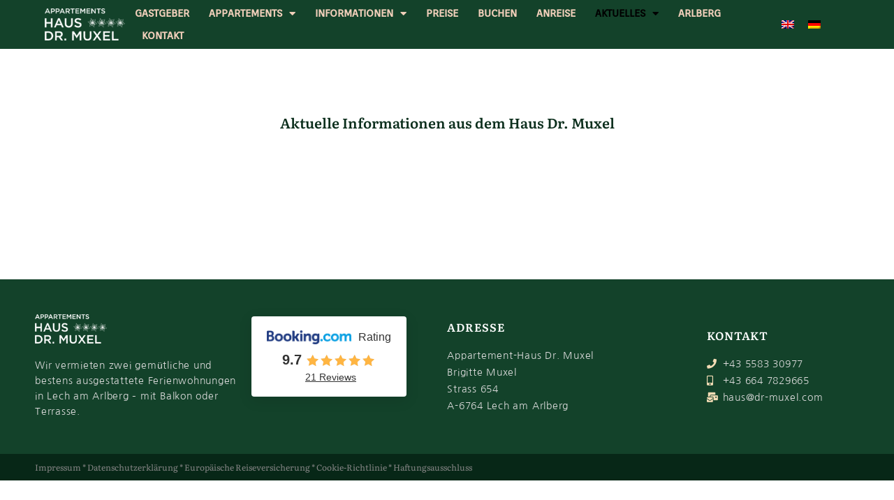

--- FILE ---
content_type: text/html; charset=UTF-8
request_url: https://www.dr-muxel.com/aktuelles/
body_size: 23501
content:
<!DOCTYPE html>
<html lang="de-DE" prefix="og: https://ogp.me/ns#">
<head>
	<meta charset="UTF-8">
	<meta name="viewport" content="width=device-width,initial-scale=1,maximum-scale=1,user-scalable=no">
	<link rel="alternate" hreflang="en" href="https://www.dr-muxel.com/news/?lang=en" />
<link rel="alternate" hreflang="de" href="https://www.dr-muxel.com/aktuelles/" />
<link rel="alternate" hreflang="x-default" href="https://www.dr-muxel.com/aktuelles/" />

<!-- Suchmaschinen-Optimierung durch Rank Math PRO - https://rankmath.com/ -->
<title>Aktuelles &bull; Haus Dr. Muxel in Lech am Arlberg</title>
<meta name="description" content="Haus Dr. Muxel in Lech am Arlberg - gemütliche und bestens ausgestattete Ferienwohnungen. Haustiere willkommen. Arzt im Haus. Für Singles, Familien und"/>
<meta name="robots" content="follow, index, max-snippet:-1, max-video-preview:-1, max-image-preview:large"/>
<link rel="canonical" href="https://www.dr-muxel.com/aktuelles/" />
<meta property="og:locale" content="de_DE" />
<meta property="og:type" content="article" />
<meta property="og:title" content="Aktuelles &bull; Haus Dr. Muxel in Lech am Arlberg" />
<meta property="og:description" content="Haus Dr. Muxel in Lech am Arlberg - gemütliche und bestens ausgestattete Ferienwohnungen. Haustiere willkommen. Arzt im Haus. Für Singles, Familien und" />
<meta property="og:url" content="https://www.dr-muxel.com/aktuelles/" />
<meta property="og:site_name" content="Haus Dr. Muxel in Lech am Arlberg" />
<meta property="og:updated_time" content="2024-11-15T08:54:28+01:00" />
<meta name="twitter:card" content="summary_large_image" />
<meta name="twitter:title" content="Aktuelles &bull; Haus Dr. Muxel in Lech am Arlberg" />
<meta name="twitter:description" content="Haus Dr. Muxel in Lech am Arlberg - gemütliche und bestens ausgestattete Ferienwohnungen. Haustiere willkommen. Arzt im Haus. Für Singles, Familien und" />
<meta name="twitter:label1" content="Lesedauer" />
<meta name="twitter:data1" content="Weniger als eine Minute" />
<!-- /Rank Math WordPress SEO Plugin -->

<link rel='dns-prefetch' href='//stats.wp.com' />
<link rel="alternate" type="application/rss+xml" title="Haus Dr. Muxel in Lech am Arlberg &raquo; Feed" href="https://www.dr-muxel.com/feed/" />
<link rel="alternate" type="application/rss+xml" title="Haus Dr. Muxel in Lech am Arlberg &raquo; Kommentar-Feed" href="https://www.dr-muxel.com/comments/feed/" />
<link rel="alternate" title="oEmbed (JSON)" type="application/json+oembed" href="https://www.dr-muxel.com/wp-json/oembed/1.0/embed?url=https%3A%2F%2Fwww.dr-muxel.com%2Faktuelles%2F" />
<link rel="alternate" title="oEmbed (XML)" type="text/xml+oembed" href="https://www.dr-muxel.com/wp-json/oembed/1.0/embed?url=https%3A%2F%2Fwww.dr-muxel.com%2Faktuelles%2F&#038;format=xml" />
			<style>
			#wp-admin-bar-layers-edit-layout .ab-icon:before{
				font-family: "layers-interface" !important;
				content: "\e62f" !important;
				font-size: 16px !important;
			}
			</style>
		<style id='wp-img-auto-sizes-contain-inline-css' type='text/css'>
img:is([sizes=auto i],[sizes^="auto," i]){contain-intrinsic-size:3000px 1500px}
/*# sourceURL=wp-img-auto-sizes-contain-inline-css */
</style>
<link rel='stylesheet' id='premium-addons-css' href='https://www.dr-muxel.com/wp-content/plugins/premium-addons-for-elementor/assets/frontend/min-css/premium-addons.min.css?ver=4.11.53' type='text/css' media='all' />
<link rel='stylesheet' id='premium-pro-css' href='https://www.dr-muxel.com/wp-content/plugins/premium-addons-pro/assets/frontend/min-css/premium-addons.min.css?ver=2.9.52' type='text/css' media='all' />
<style id='wp-emoji-styles-inline-css' type='text/css'>

	img.wp-smiley, img.emoji {
		display: inline !important;
		border: none !important;
		box-shadow: none !important;
		height: 1em !important;
		width: 1em !important;
		margin: 0 0.07em !important;
		vertical-align: -0.1em !important;
		background: none !important;
		padding: 0 !important;
	}
/*# sourceURL=wp-emoji-styles-inline-css */
</style>
<style id='classic-theme-styles-inline-css' type='text/css'>
/*! This file is auto-generated */
.wp-block-button__link{color:#fff;background-color:#32373c;border-radius:9999px;box-shadow:none;text-decoration:none;padding:calc(.667em + 2px) calc(1.333em + 2px);font-size:1.125em}.wp-block-file__button{background:#32373c;color:#fff;text-decoration:none}
/*# sourceURL=/wp-includes/css/classic-themes.min.css */
</style>
<link rel='stylesheet' id='mediaelement-css' href='https://www.dr-muxel.com/wp-includes/js/mediaelement/mediaelementplayer-legacy.min.css?ver=4.2.17' type='text/css' media='all' />
<link rel='stylesheet' id='wp-mediaelement-css' href='https://www.dr-muxel.com/wp-includes/js/mediaelement/wp-mediaelement.min.css?ver=6.9' type='text/css' media='all' />
<style id='jetpack-sharing-buttons-style-inline-css' type='text/css'>
.jetpack-sharing-buttons__services-list{display:flex;flex-direction:row;flex-wrap:wrap;gap:0;list-style-type:none;margin:5px;padding:0}.jetpack-sharing-buttons__services-list.has-small-icon-size{font-size:12px}.jetpack-sharing-buttons__services-list.has-normal-icon-size{font-size:16px}.jetpack-sharing-buttons__services-list.has-large-icon-size{font-size:24px}.jetpack-sharing-buttons__services-list.has-huge-icon-size{font-size:36px}@media print{.jetpack-sharing-buttons__services-list{display:none!important}}.editor-styles-wrapper .wp-block-jetpack-sharing-buttons{gap:0;padding-inline-start:0}ul.jetpack-sharing-buttons__services-list.has-background{padding:1.25em 2.375em}
/*# sourceURL=https://www.dr-muxel.com/wp-content/plugins/jetpack/_inc/blocks/sharing-buttons/view.css */
</style>
<style id='global-styles-inline-css' type='text/css'>
:root{--wp--preset--aspect-ratio--square: 1;--wp--preset--aspect-ratio--4-3: 4/3;--wp--preset--aspect-ratio--3-4: 3/4;--wp--preset--aspect-ratio--3-2: 3/2;--wp--preset--aspect-ratio--2-3: 2/3;--wp--preset--aspect-ratio--16-9: 16/9;--wp--preset--aspect-ratio--9-16: 9/16;--wp--preset--color--black: #000000;--wp--preset--color--cyan-bluish-gray: #abb8c3;--wp--preset--color--white: #ffffff;--wp--preset--color--pale-pink: #f78da7;--wp--preset--color--vivid-red: #cf2e2e;--wp--preset--color--luminous-vivid-orange: #ff6900;--wp--preset--color--luminous-vivid-amber: #fcb900;--wp--preset--color--light-green-cyan: #7bdcb5;--wp--preset--color--vivid-green-cyan: #00d084;--wp--preset--color--pale-cyan-blue: #8ed1fc;--wp--preset--color--vivid-cyan-blue: #0693e3;--wp--preset--color--vivid-purple: #9b51e0;--wp--preset--gradient--vivid-cyan-blue-to-vivid-purple: linear-gradient(135deg,rgb(6,147,227) 0%,rgb(155,81,224) 100%);--wp--preset--gradient--light-green-cyan-to-vivid-green-cyan: linear-gradient(135deg,rgb(122,220,180) 0%,rgb(0,208,130) 100%);--wp--preset--gradient--luminous-vivid-amber-to-luminous-vivid-orange: linear-gradient(135deg,rgb(252,185,0) 0%,rgb(255,105,0) 100%);--wp--preset--gradient--luminous-vivid-orange-to-vivid-red: linear-gradient(135deg,rgb(255,105,0) 0%,rgb(207,46,46) 100%);--wp--preset--gradient--very-light-gray-to-cyan-bluish-gray: linear-gradient(135deg,rgb(238,238,238) 0%,rgb(169,184,195) 100%);--wp--preset--gradient--cool-to-warm-spectrum: linear-gradient(135deg,rgb(74,234,220) 0%,rgb(151,120,209) 20%,rgb(207,42,186) 40%,rgb(238,44,130) 60%,rgb(251,105,98) 80%,rgb(254,248,76) 100%);--wp--preset--gradient--blush-light-purple: linear-gradient(135deg,rgb(255,206,236) 0%,rgb(152,150,240) 100%);--wp--preset--gradient--blush-bordeaux: linear-gradient(135deg,rgb(254,205,165) 0%,rgb(254,45,45) 50%,rgb(107,0,62) 100%);--wp--preset--gradient--luminous-dusk: linear-gradient(135deg,rgb(255,203,112) 0%,rgb(199,81,192) 50%,rgb(65,88,208) 100%);--wp--preset--gradient--pale-ocean: linear-gradient(135deg,rgb(255,245,203) 0%,rgb(182,227,212) 50%,rgb(51,167,181) 100%);--wp--preset--gradient--electric-grass: linear-gradient(135deg,rgb(202,248,128) 0%,rgb(113,206,126) 100%);--wp--preset--gradient--midnight: linear-gradient(135deg,rgb(2,3,129) 0%,rgb(40,116,252) 100%);--wp--preset--font-size--small: 13px;--wp--preset--font-size--medium: 20px;--wp--preset--font-size--large: 36px;--wp--preset--font-size--x-large: 42px;--wp--preset--spacing--20: 0.44rem;--wp--preset--spacing--30: 0.67rem;--wp--preset--spacing--40: 1rem;--wp--preset--spacing--50: 1.5rem;--wp--preset--spacing--60: 2.25rem;--wp--preset--spacing--70: 3.38rem;--wp--preset--spacing--80: 5.06rem;--wp--preset--shadow--natural: 6px 6px 9px rgba(0, 0, 0, 0.2);--wp--preset--shadow--deep: 12px 12px 50px rgba(0, 0, 0, 0.4);--wp--preset--shadow--sharp: 6px 6px 0px rgba(0, 0, 0, 0.2);--wp--preset--shadow--outlined: 6px 6px 0px -3px rgb(255, 255, 255), 6px 6px rgb(0, 0, 0);--wp--preset--shadow--crisp: 6px 6px 0px rgb(0, 0, 0);}:where(.is-layout-flex){gap: 0.5em;}:where(.is-layout-grid){gap: 0.5em;}body .is-layout-flex{display: flex;}.is-layout-flex{flex-wrap: wrap;align-items: center;}.is-layout-flex > :is(*, div){margin: 0;}body .is-layout-grid{display: grid;}.is-layout-grid > :is(*, div){margin: 0;}:where(.wp-block-columns.is-layout-flex){gap: 2em;}:where(.wp-block-columns.is-layout-grid){gap: 2em;}:where(.wp-block-post-template.is-layout-flex){gap: 1.25em;}:where(.wp-block-post-template.is-layout-grid){gap: 1.25em;}.has-black-color{color: var(--wp--preset--color--black) !important;}.has-cyan-bluish-gray-color{color: var(--wp--preset--color--cyan-bluish-gray) !important;}.has-white-color{color: var(--wp--preset--color--white) !important;}.has-pale-pink-color{color: var(--wp--preset--color--pale-pink) !important;}.has-vivid-red-color{color: var(--wp--preset--color--vivid-red) !important;}.has-luminous-vivid-orange-color{color: var(--wp--preset--color--luminous-vivid-orange) !important;}.has-luminous-vivid-amber-color{color: var(--wp--preset--color--luminous-vivid-amber) !important;}.has-light-green-cyan-color{color: var(--wp--preset--color--light-green-cyan) !important;}.has-vivid-green-cyan-color{color: var(--wp--preset--color--vivid-green-cyan) !important;}.has-pale-cyan-blue-color{color: var(--wp--preset--color--pale-cyan-blue) !important;}.has-vivid-cyan-blue-color{color: var(--wp--preset--color--vivid-cyan-blue) !important;}.has-vivid-purple-color{color: var(--wp--preset--color--vivid-purple) !important;}.has-black-background-color{background-color: var(--wp--preset--color--black) !important;}.has-cyan-bluish-gray-background-color{background-color: var(--wp--preset--color--cyan-bluish-gray) !important;}.has-white-background-color{background-color: var(--wp--preset--color--white) !important;}.has-pale-pink-background-color{background-color: var(--wp--preset--color--pale-pink) !important;}.has-vivid-red-background-color{background-color: var(--wp--preset--color--vivid-red) !important;}.has-luminous-vivid-orange-background-color{background-color: var(--wp--preset--color--luminous-vivid-orange) !important;}.has-luminous-vivid-amber-background-color{background-color: var(--wp--preset--color--luminous-vivid-amber) !important;}.has-light-green-cyan-background-color{background-color: var(--wp--preset--color--light-green-cyan) !important;}.has-vivid-green-cyan-background-color{background-color: var(--wp--preset--color--vivid-green-cyan) !important;}.has-pale-cyan-blue-background-color{background-color: var(--wp--preset--color--pale-cyan-blue) !important;}.has-vivid-cyan-blue-background-color{background-color: var(--wp--preset--color--vivid-cyan-blue) !important;}.has-vivid-purple-background-color{background-color: var(--wp--preset--color--vivid-purple) !important;}.has-black-border-color{border-color: var(--wp--preset--color--black) !important;}.has-cyan-bluish-gray-border-color{border-color: var(--wp--preset--color--cyan-bluish-gray) !important;}.has-white-border-color{border-color: var(--wp--preset--color--white) !important;}.has-pale-pink-border-color{border-color: var(--wp--preset--color--pale-pink) !important;}.has-vivid-red-border-color{border-color: var(--wp--preset--color--vivid-red) !important;}.has-luminous-vivid-orange-border-color{border-color: var(--wp--preset--color--luminous-vivid-orange) !important;}.has-luminous-vivid-amber-border-color{border-color: var(--wp--preset--color--luminous-vivid-amber) !important;}.has-light-green-cyan-border-color{border-color: var(--wp--preset--color--light-green-cyan) !important;}.has-vivid-green-cyan-border-color{border-color: var(--wp--preset--color--vivid-green-cyan) !important;}.has-pale-cyan-blue-border-color{border-color: var(--wp--preset--color--pale-cyan-blue) !important;}.has-vivid-cyan-blue-border-color{border-color: var(--wp--preset--color--vivid-cyan-blue) !important;}.has-vivid-purple-border-color{border-color: var(--wp--preset--color--vivid-purple) !important;}.has-vivid-cyan-blue-to-vivid-purple-gradient-background{background: var(--wp--preset--gradient--vivid-cyan-blue-to-vivid-purple) !important;}.has-light-green-cyan-to-vivid-green-cyan-gradient-background{background: var(--wp--preset--gradient--light-green-cyan-to-vivid-green-cyan) !important;}.has-luminous-vivid-amber-to-luminous-vivid-orange-gradient-background{background: var(--wp--preset--gradient--luminous-vivid-amber-to-luminous-vivid-orange) !important;}.has-luminous-vivid-orange-to-vivid-red-gradient-background{background: var(--wp--preset--gradient--luminous-vivid-orange-to-vivid-red) !important;}.has-very-light-gray-to-cyan-bluish-gray-gradient-background{background: var(--wp--preset--gradient--very-light-gray-to-cyan-bluish-gray) !important;}.has-cool-to-warm-spectrum-gradient-background{background: var(--wp--preset--gradient--cool-to-warm-spectrum) !important;}.has-blush-light-purple-gradient-background{background: var(--wp--preset--gradient--blush-light-purple) !important;}.has-blush-bordeaux-gradient-background{background: var(--wp--preset--gradient--blush-bordeaux) !important;}.has-luminous-dusk-gradient-background{background: var(--wp--preset--gradient--luminous-dusk) !important;}.has-pale-ocean-gradient-background{background: var(--wp--preset--gradient--pale-ocean) !important;}.has-electric-grass-gradient-background{background: var(--wp--preset--gradient--electric-grass) !important;}.has-midnight-gradient-background{background: var(--wp--preset--gradient--midnight) !important;}.has-small-font-size{font-size: var(--wp--preset--font-size--small) !important;}.has-medium-font-size{font-size: var(--wp--preset--font-size--medium) !important;}.has-large-font-size{font-size: var(--wp--preset--font-size--large) !important;}.has-x-large-font-size{font-size: var(--wp--preset--font-size--x-large) !important;}
:where(.wp-block-post-template.is-layout-flex){gap: 1.25em;}:where(.wp-block-post-template.is-layout-grid){gap: 1.25em;}
:where(.wp-block-term-template.is-layout-flex){gap: 1.25em;}:where(.wp-block-term-template.is-layout-grid){gap: 1.25em;}
:where(.wp-block-columns.is-layout-flex){gap: 2em;}:where(.wp-block-columns.is-layout-grid){gap: 2em;}
:root :where(.wp-block-pullquote){font-size: 1.5em;line-height: 1.6;}
/*# sourceURL=global-styles-inline-css */
</style>
<link rel='stylesheet' id='wpml-legacy-horizontal-list-0-css' href='https://www.dr-muxel.com/wp-content/plugins/sitepress-multilingual-cms/templates/language-switchers/legacy-list-horizontal/style.min.css?ver=1' type='text/css' media='all' />
<link rel='stylesheet' id='cmplz-general-css' href='https://www.dr-muxel.com/wp-content/plugins/complianz-gdpr-premium/assets/css/cookieblocker.min.css?ver=1764926058' type='text/css' media='all' />
<link rel='stylesheet' id='layers-framework-css' href='https://www.dr-muxel.com/wp-content/themes/layers-elementor/assets/css/framework.css?ver=1.0.3' type='text/css' media='all' />
<link rel='stylesheet' id='layers-components-css' href='https://www.dr-muxel.com/wp-content/themes/layers-elementor/assets/css/components.css?ver=1.0.3' type='text/css' media='all' />
<link rel='stylesheet' id='layers-responsive-css' href='https://www.dr-muxel.com/wp-content/themes/layers-elementor/assets/css/responsive.css?ver=1.0.3' type='text/css' media='all' />
<link rel='stylesheet' id='layers-icon-fonts-css' href='https://www.dr-muxel.com/wp-content/themes/layers-elementor/assets/css/layers-icons.css?ver=1.0.3' type='text/css' media='all' />
<link rel='stylesheet' id='layers-pro-css' href='https://www.dr-muxel.com/wp-content/themes/layers-elementor/assets/css/layers-pro.css?ver=1.0.3' type='text/css' media='all' />
<link rel='stylesheet' id='elementor-frontend-css' href='https://www.dr-muxel.com/wp-content/plugins/elementor/assets/css/frontend.min.css?ver=3.33.3' type='text/css' media='all' />
<link rel='stylesheet' id='widget-image-css' href='https://www.dr-muxel.com/wp-content/plugins/elementor/assets/css/widget-image.min.css?ver=3.33.3' type='text/css' media='all' />
<link rel='stylesheet' id='widget-nav-menu-css' href='https://www.dr-muxel.com/wp-content/plugins/elementor-pro/assets/css/widget-nav-menu.min.css?ver=3.33.2' type='text/css' media='all' />
<link rel='stylesheet' id='e-sticky-css' href='https://www.dr-muxel.com/wp-content/plugins/elementor-pro/assets/css/modules/sticky.min.css?ver=3.33.2' type='text/css' media='all' />
<link rel='stylesheet' id='wp_social_ninja_reviews-css' href='https://www.dr-muxel.com/wp-content/plugins/wp-social-reviews/assets/css/wp_social_ninja_reviews.css?ver=4.0.2' type='text/css' media='all' />
<link rel='stylesheet' id='widget-heading-css' href='https://www.dr-muxel.com/wp-content/plugins/elementor/assets/css/widget-heading.min.css?ver=3.33.3' type='text/css' media='all' />
<link rel='stylesheet' id='widget-icon-list-css' href='https://www.dr-muxel.com/wp-content/plugins/elementor/assets/css/widget-icon-list.min.css?ver=3.33.3' type='text/css' media='all' />
<link rel='stylesheet' id='elementor-icons-css' href='https://www.dr-muxel.com/wp-content/plugins/elementor/assets/lib/eicons/css/elementor-icons.min.css?ver=5.44.0' type='text/css' media='all' />
<link rel='stylesheet' id='elementor-post-17-css' href='https://www.dr-muxel.com/wp-content/uploads/elementor/css/post-17.css?ver=1769237283' type='text/css' media='all' />
<link rel='stylesheet' id='elementor-post-895-css' href='https://www.dr-muxel.com/wp-content/uploads/elementor/css/post-895.css?ver=1769279928' type='text/css' media='all' />
<link rel='stylesheet' id='elementor-post-169-css' href='https://www.dr-muxel.com/wp-content/uploads/elementor/css/post-169.css?ver=1769237283' type='text/css' media='all' />
<link rel='stylesheet' id='elementor-post-175-css' href='https://www.dr-muxel.com/wp-content/uploads/elementor/css/post-175.css?ver=1769237284' type='text/css' media='all' />
<link rel='stylesheet' id='eael-general-css' href='https://www.dr-muxel.com/wp-content/plugins/essential-addons-for-elementor-lite/assets/front-end/css/view/general.min.css?ver=6.5.3' type='text/css' media='all' />
<link rel='stylesheet' id='layers-style-css' href='https://www.dr-muxel.com/wp-content/themes/layers-elementor/style.css?ver=1.0.3' type='text/css' media='all' />
<link rel='stylesheet' id='elementor-gf-local-literata-css' href='https://www.dr-muxel.com/wp-content/uploads/elementor/google-fonts/css/literata.css?ver=1749111895' type='text/css' media='all' />
<link rel='stylesheet' id='elementor-gf-local-orienta-css' href='https://www.dr-muxel.com/wp-content/uploads/elementor/google-fonts/css/orienta.css?ver=1749111895' type='text/css' media='all' />
<link rel='stylesheet' id='elementor-gf-local-nanumgothic-css' href='https://www.dr-muxel.com/wp-content/uploads/elementor/google-fonts/css/nanumgothic.css?ver=1749111920' type='text/css' media='all' />
<link rel='stylesheet' id='elementor-icons-shared-0-css' href='https://www.dr-muxel.com/wp-content/plugins/elementor/assets/lib/font-awesome/css/fontawesome.min.css?ver=5.15.3' type='text/css' media='all' />
<link rel='stylesheet' id='elementor-icons-fa-solid-css' href='https://www.dr-muxel.com/wp-content/plugins/elementor/assets/lib/font-awesome/css/solid.min.css?ver=5.15.3' type='text/css' media='all' />
<script type="text/javascript" src="https://www.dr-muxel.com/wp-includes/js/jquery/jquery.min.js?ver=3.7.1" id="jquery-core-js"></script>
<script type="text/javascript" src="https://www.dr-muxel.com/wp-includes/js/jquery/jquery-migrate.min.js?ver=3.4.1" id="jquery-migrate-js"></script>
<script type="text/javascript" src="https://www.dr-muxel.com/wp-content/themes/layers-elementor/assets/js/plugins.js?ver=1.0.3" id="layers-plugins-js"></script>
<script type="text/javascript" id="layers-framework-js-extra">
/* <![CDATA[ */
var layers_script_settings = {"header_sticky_breakpoint":"270"};
//# sourceURL=layers-framework-js-extra
/* ]]> */
</script>
<script type="text/javascript" src="https://www.dr-muxel.com/wp-content/themes/layers-elementor/assets/js/layers.framework.js?ver=1.0.3" id="layers-framework-js"></script>
<script type="text/javascript" src="https://www.dr-muxel.com/wp-content/themes/layers-elementor/assets/js/layers-pro.js?ver=1.0.3" id="layers-pro-js"></script>
<link rel="https://api.w.org/" href="https://www.dr-muxel.com/wp-json/" /><link rel="alternate" title="JSON" type="application/json" href="https://www.dr-muxel.com/wp-json/wp/v2/pages/895" /><link rel="EditURI" type="application/rsd+xml" title="RSD" href="https://www.dr-muxel.com/xmlrpc.php?rsd" />
<meta name="generator" content="WordPress 6.9" />
<link rel='shortlink' href='https://www.dr-muxel.com/?p=895' />
<meta name="generator" content="WPML ver:4.8.6 stt:1,3;" />
	<style>img#wpstats{display:none}</style>
					<style>.cmplz-hidden {
					display: none !important;
				}</style><link rel="apple-touch-icon" sizes="152x152" href="/wp-content/uploads/fbrfg/apple-touch-icon.png">
<link rel="icon" type="image/png" sizes="32x32" href="/wp-content/uploads/fbrfg/favicon-32x32.png">
<link rel="icon" type="image/png" sizes="16x16" href="/wp-content/uploads/fbrfg/favicon-16x16.png">
<link rel="manifest" href="/wp-content/uploads/fbrfg/site.webmanifest">
<link rel="shortcut icon" href="/wp-content/uploads/fbrfg/favicon.ico">
<meta name="msapplication-TileColor" content="#da532c">
<meta name="msapplication-config" content="/wp-content/uploads/fbrfg/browserconfig.xml">
<meta name="theme-color" content="#ffffff"><style type="text/css" id="layers-inline-styles-header">

 .header-site.invert .nav-horizontal > ul > li > a, .header-site .nav-horizontal > ul > li > a, .header-search a { border-radius: 4px;} 

 input[type="button"], input[type="submit"], button, .button, .form-submit input[type="submit"] { border-width: 0px;border-radius: 4px;} 

 .invert input[type="button"], .invert input[type="submit"], .invert button, .invert .button, .invert .form-submit input[type="submit"] { border-width: 0px;border-radius: 0px;} 

 .header-site, .header-site.header-sticky { background-color: #f2cd91;} 

.footer-site {background-color: #2b2b2b;}

.sidebar .well {background-color: #FFFFFF;}</style>			<meta property="og:title" content="Aktuelles" />
							<meta property="og:description" content="Aktuelle Informationen aus dem Haus Dr. Muxel" />
						<meta property="og:type" content="website" />
			<meta property="og:url" content="https://www.dr-muxel.com/aktuelles/" />
					<meta name="generator" content="Elementor 3.33.3; features: additional_custom_breakpoints; settings: css_print_method-external, google_font-enabled, font_display-auto">
			<style>
				.e-con.e-parent:nth-of-type(n+4):not(.e-lazyloaded):not(.e-no-lazyload),
				.e-con.e-parent:nth-of-type(n+4):not(.e-lazyloaded):not(.e-no-lazyload) * {
					background-image: none !important;
				}
				@media screen and (max-height: 1024px) {
					.e-con.e-parent:nth-of-type(n+3):not(.e-lazyloaded):not(.e-no-lazyload),
					.e-con.e-parent:nth-of-type(n+3):not(.e-lazyloaded):not(.e-no-lazyload) * {
						background-image: none !important;
					}
				}
				@media screen and (max-height: 640px) {
					.e-con.e-parent:nth-of-type(n+2):not(.e-lazyloaded):not(.e-no-lazyload),
					.e-con.e-parent:nth-of-type(n+2):not(.e-lazyloaded):not(.e-no-lazyload) * {
						background-image: none !important;
					}
				}
			</style>
					<style type="text/css" id="wp-custom-css">
			.grecaptcha-badge { 
    visibility: hidden;
}

.elementor-widget-image .elementor-image>a img[src$=".svg"], .elementor-widget-image .elementor-image figure>a img[src$=".svg"] { width: auto !important; }

body .gform_wrapper .gform_body {
    font-size: 16px;
}		</style>
		</head>
<body data-cmplz=1 class="wp-singular page-template page-template-template-blank page-template-template-blank-php page page-id-895 wp-theme-layers-elementor body-header-logo-left layers-pro-active layers-animate opacity-0 elementor-default elementor-kit-17 elementor-page elementor-page-895">
	<div class="wrapper invert off-canvas-right" id="off-canvas-right">
    <a class="close-canvas" data-toggle="#off-canvas-right" data-toggle-class="open">
        <i class="l-close"></i>
        Close    </a>

    <div class="content nav-mobile clearfix">
        <nav class="nav nav-vertical"><ul id="menu-menu_muxel_de" class="menu"><li id="menu-item-239" class="menu-item menu-item-type-post_type menu-item-object-page menu-item-239"><a href="https://www.dr-muxel.com/gastgeber/">Gastgeber</a></li>
<li id="menu-item-280" class="menu-item menu-item-type-post_type menu-item-object-page menu-item-has-children menu-item-280"><a href="https://www.dr-muxel.com/appartements/">Appartements</a>
<ul class="sub-menu">
	<li id="menu-item-380" class="menu-item menu-item-type-post_type menu-item-object-page menu-item-380"><a href="https://www.dr-muxel.com/appartements/">Übersicht</a></li>
	<li id="menu-item-337" class="menu-item menu-item-type-post_type menu-item-object-page menu-item-337"><a href="https://www.dr-muxel.com/appartement-omeshorn/">Appartement Omeshorn</a></li>
	<li id="menu-item-379" class="menu-item menu-item-type-post_type menu-item-object-page menu-item-379"><a href="https://www.dr-muxel.com/appartement-woesterblick/">Appartement Woesterblick</a></li>
</ul>
</li>
<li id="menu-item-514" class="menu-item menu-item-type-post_type menu-item-object-page menu-item-has-children menu-item-514"><a href="https://www.dr-muxel.com/faq/">Informationen</a>
<ul class="sub-menu">
	<li id="menu-item-548" class="menu-item menu-item-type-post_type menu-item-object-page menu-item-548"><a href="https://www.dr-muxel.com/faq/">Fragen und Antworten</a></li>
	<li id="menu-item-547" class="menu-item menu-item-type-post_type menu-item-object-page menu-item-547"><a href="https://www.dr-muxel.com/links/">Links</a></li>
</ul>
</li>
<li id="menu-item-451" class="menu-item menu-item-type-post_type menu-item-object-page menu-item-451"><a href="https://www.dr-muxel.com/preise/">Preise</a></li>
<li id="menu-item-240" class="menu-item menu-item-type-post_type menu-item-object-page menu-item-240"><a href="https://www.dr-muxel.com/buchen/">Buchen</a></li>
<li id="menu-item-529" class="menu-item menu-item-type-post_type menu-item-object-page menu-item-529"><a href="https://www.dr-muxel.com/anreise/">Anreise</a></li>
<li id="menu-item-913" class="menu-item menu-item-type-post_type menu-item-object-page current-menu-item page_item page-item-895 current_page_item current-menu-ancestor current-menu-parent current_page_parent current_page_ancestor menu-item-has-children menu-item-913"><a href="https://www.dr-muxel.com/aktuelles/" aria-current="page">Aktuelles</a>
<ul class="sub-menu">
	<li id="menu-item-915" class="menu-item menu-item-type-post_type menu-item-object-page current-menu-item page_item page-item-895 current_page_item menu-item-915"><a href="https://www.dr-muxel.com/aktuelles/" aria-current="page">Neuigkeiten</a></li>
</ul>
</li>
<li id="menu-item-489" class="menu-item menu-item-type-post_type menu-item-object-page menu-item-489"><a href="https://www.dr-muxel.com/arlberg/">Arlberg</a></li>
<li id="menu-item-1587" class="menu-item menu-item-type-post_type menu-item-object-page menu-item-1587"><a href="https://www.dr-muxel.com/kontakt/">Kontakt</a></li>
</ul></nav>    </div>
    </div>		<div class="wrapper-site">
				<header data-elementor-type="header" data-elementor-id="169" class="elementor elementor-169 elementor-location-header" data-elementor-post-type="elementor_library">
					<header data-particle_enable="false" data-particle-mobile-disabled="false" class="elementor-section elementor-top-section elementor-element elementor-element-a674c63 elementor-section-height-min-height elementor-section-content-middle sticky-header elementor-hidden-tablet elementor-hidden-phone elementor-section-boxed elementor-section-height-default elementor-section-items-middle" data-id="a674c63" data-element_type="section" data-settings="{&quot;background_background&quot;:&quot;classic&quot;,&quot;sticky&quot;:&quot;top&quot;,&quot;sticky_on&quot;:[&quot;desktop&quot;],&quot;sticky_effects_offset&quot;:90,&quot;sticky_offset&quot;:0,&quot;sticky_anchor_link_offset&quot;:0}">
						<div class="elementor-container elementor-column-gap-no">
					<div class="elementor-column elementor-col-33 elementor-top-column elementor-element elementor-element-ad2659b" data-id="ad2659b" data-element_type="column">
			<div class="elementor-widget-wrap elementor-element-populated">
						<div class="elementor-element elementor-element-dfa0e4f logo elementor-widget elementor-widget-image" data-id="dfa0e4f" data-element_type="widget" data-widget_type="image.default">
				<div class="elementor-widget-container">
																<a href="https://www.dr-muxel.com">
							<img width="173" height="70" src="https://www.dr-muxel.com/wp-content/uploads/2021/04/muxel_logo.png" class="attachment-full size-full wp-image-611" alt="Haus Dr Muxel" />								</a>
															</div>
				</div>
					</div>
		</div>
				<div class="elementor-column elementor-col-33 elementor-top-column elementor-element elementor-element-5bb57b9" data-id="5bb57b9" data-element_type="column">
			<div class="elementor-widget-wrap elementor-element-populated">
						<div class="elementor-element elementor-element-cabfd3e elementor-nav-menu--stretch elementor-widget__width-auto elementor-nav-menu__text-align-center elementor-nav-menu--dropdown-tablet elementor-nav-menu--toggle elementor-nav-menu--burger elementor-widget elementor-widget-nav-menu" data-id="cabfd3e" data-element_type="widget" data-settings="{&quot;full_width&quot;:&quot;stretch&quot;,&quot;layout&quot;:&quot;horizontal&quot;,&quot;submenu_icon&quot;:{&quot;value&quot;:&quot;&lt;i class=\&quot;fas fa-caret-down\&quot; aria-hidden=\&quot;true\&quot;&gt;&lt;\/i&gt;&quot;,&quot;library&quot;:&quot;fa-solid&quot;},&quot;toggle&quot;:&quot;burger&quot;}" data-widget_type="nav-menu.default">
				<div class="elementor-widget-container">
								<nav aria-label="Menü" class="elementor-nav-menu--main elementor-nav-menu__container elementor-nav-menu--layout-horizontal e--pointer-background e--animation-sweep-right">
				<ul id="menu-1-cabfd3e" class="elementor-nav-menu"><li class="menu-item menu-item-type-post_type menu-item-object-page menu-item-239"><a href="https://www.dr-muxel.com/gastgeber/" class="elementor-item">Gastgeber</a></li>
<li class="menu-item menu-item-type-post_type menu-item-object-page menu-item-has-children menu-item-280"><a href="https://www.dr-muxel.com/appartements/" class="elementor-item">Appartements</a>
<ul class="sub-menu elementor-nav-menu--dropdown">
	<li class="menu-item menu-item-type-post_type menu-item-object-page menu-item-380"><a href="https://www.dr-muxel.com/appartements/" class="elementor-sub-item">Übersicht</a></li>
	<li class="menu-item menu-item-type-post_type menu-item-object-page menu-item-337"><a href="https://www.dr-muxel.com/appartement-omeshorn/" class="elementor-sub-item">Appartement Omeshorn</a></li>
	<li class="menu-item menu-item-type-post_type menu-item-object-page menu-item-379"><a href="https://www.dr-muxel.com/appartement-woesterblick/" class="elementor-sub-item">Appartement Woesterblick</a></li>
</ul>
</li>
<li class="menu-item menu-item-type-post_type menu-item-object-page menu-item-has-children menu-item-514"><a href="https://www.dr-muxel.com/faq/" class="elementor-item">Informationen</a>
<ul class="sub-menu elementor-nav-menu--dropdown">
	<li class="menu-item menu-item-type-post_type menu-item-object-page menu-item-548"><a href="https://www.dr-muxel.com/faq/" class="elementor-sub-item">Fragen und Antworten</a></li>
	<li class="menu-item menu-item-type-post_type menu-item-object-page menu-item-547"><a href="https://www.dr-muxel.com/links/" class="elementor-sub-item">Links</a></li>
</ul>
</li>
<li class="menu-item menu-item-type-post_type menu-item-object-page menu-item-451"><a href="https://www.dr-muxel.com/preise/" class="elementor-item">Preise</a></li>
<li class="menu-item menu-item-type-post_type menu-item-object-page menu-item-240"><a href="https://www.dr-muxel.com/buchen/" class="elementor-item">Buchen</a></li>
<li class="menu-item menu-item-type-post_type menu-item-object-page menu-item-529"><a href="https://www.dr-muxel.com/anreise/" class="elementor-item">Anreise</a></li>
<li class="menu-item menu-item-type-post_type menu-item-object-page current-menu-item page_item page-item-895 current_page_item current-menu-ancestor current-menu-parent current_page_parent current_page_ancestor menu-item-has-children menu-item-913"><a href="https://www.dr-muxel.com/aktuelles/" aria-current="page" class="elementor-item elementor-item-active">Aktuelles</a>
<ul class="sub-menu elementor-nav-menu--dropdown">
	<li class="menu-item menu-item-type-post_type menu-item-object-page current-menu-item page_item page-item-895 current_page_item menu-item-915"><a href="https://www.dr-muxel.com/aktuelles/" aria-current="page" class="elementor-sub-item elementor-item-active">Neuigkeiten</a></li>
</ul>
</li>
<li class="menu-item menu-item-type-post_type menu-item-object-page menu-item-489"><a href="https://www.dr-muxel.com/arlberg/" class="elementor-item">Arlberg</a></li>
<li class="menu-item menu-item-type-post_type menu-item-object-page menu-item-1587"><a href="https://www.dr-muxel.com/kontakt/" class="elementor-item">Kontakt</a></li>
</ul>			</nav>
					<div class="elementor-menu-toggle" role="button" tabindex="0" aria-label="Menü Umschalter" aria-expanded="false">
			<i aria-hidden="true" role="presentation" class="elementor-menu-toggle__icon--open eicon-menu-bar"></i><i aria-hidden="true" role="presentation" class="elementor-menu-toggle__icon--close eicon-close"></i>		</div>
					<nav class="elementor-nav-menu--dropdown elementor-nav-menu__container" aria-hidden="true">
				<ul id="menu-2-cabfd3e" class="elementor-nav-menu"><li class="menu-item menu-item-type-post_type menu-item-object-page menu-item-239"><a href="https://www.dr-muxel.com/gastgeber/" class="elementor-item" tabindex="-1">Gastgeber</a></li>
<li class="menu-item menu-item-type-post_type menu-item-object-page menu-item-has-children menu-item-280"><a href="https://www.dr-muxel.com/appartements/" class="elementor-item" tabindex="-1">Appartements</a>
<ul class="sub-menu elementor-nav-menu--dropdown">
	<li class="menu-item menu-item-type-post_type menu-item-object-page menu-item-380"><a href="https://www.dr-muxel.com/appartements/" class="elementor-sub-item" tabindex="-1">Übersicht</a></li>
	<li class="menu-item menu-item-type-post_type menu-item-object-page menu-item-337"><a href="https://www.dr-muxel.com/appartement-omeshorn/" class="elementor-sub-item" tabindex="-1">Appartement Omeshorn</a></li>
	<li class="menu-item menu-item-type-post_type menu-item-object-page menu-item-379"><a href="https://www.dr-muxel.com/appartement-woesterblick/" class="elementor-sub-item" tabindex="-1">Appartement Woesterblick</a></li>
</ul>
</li>
<li class="menu-item menu-item-type-post_type menu-item-object-page menu-item-has-children menu-item-514"><a href="https://www.dr-muxel.com/faq/" class="elementor-item" tabindex="-1">Informationen</a>
<ul class="sub-menu elementor-nav-menu--dropdown">
	<li class="menu-item menu-item-type-post_type menu-item-object-page menu-item-548"><a href="https://www.dr-muxel.com/faq/" class="elementor-sub-item" tabindex="-1">Fragen und Antworten</a></li>
	<li class="menu-item menu-item-type-post_type menu-item-object-page menu-item-547"><a href="https://www.dr-muxel.com/links/" class="elementor-sub-item" tabindex="-1">Links</a></li>
</ul>
</li>
<li class="menu-item menu-item-type-post_type menu-item-object-page menu-item-451"><a href="https://www.dr-muxel.com/preise/" class="elementor-item" tabindex="-1">Preise</a></li>
<li class="menu-item menu-item-type-post_type menu-item-object-page menu-item-240"><a href="https://www.dr-muxel.com/buchen/" class="elementor-item" tabindex="-1">Buchen</a></li>
<li class="menu-item menu-item-type-post_type menu-item-object-page menu-item-529"><a href="https://www.dr-muxel.com/anreise/" class="elementor-item" tabindex="-1">Anreise</a></li>
<li class="menu-item menu-item-type-post_type menu-item-object-page current-menu-item page_item page-item-895 current_page_item current-menu-ancestor current-menu-parent current_page_parent current_page_ancestor menu-item-has-children menu-item-913"><a href="https://www.dr-muxel.com/aktuelles/" aria-current="page" class="elementor-item elementor-item-active" tabindex="-1">Aktuelles</a>
<ul class="sub-menu elementor-nav-menu--dropdown">
	<li class="menu-item menu-item-type-post_type menu-item-object-page current-menu-item page_item page-item-895 current_page_item menu-item-915"><a href="https://www.dr-muxel.com/aktuelles/" aria-current="page" class="elementor-sub-item elementor-item-active" tabindex="-1">Neuigkeiten</a></li>
</ul>
</li>
<li class="menu-item menu-item-type-post_type menu-item-object-page menu-item-489"><a href="https://www.dr-muxel.com/arlberg/" class="elementor-item" tabindex="-1">Arlberg</a></li>
<li class="menu-item menu-item-type-post_type menu-item-object-page menu-item-1587"><a href="https://www.dr-muxel.com/kontakt/" class="elementor-item" tabindex="-1">Kontakt</a></li>
</ul>			</nav>
						</div>
				</div>
					</div>
		</div>
				<div class="elementor-column elementor-col-33 elementor-top-column elementor-element elementor-element-b2a7c63" data-id="b2a7c63" data-element_type="column">
			<div class="elementor-widget-wrap elementor-element-populated">
						<div class="elementor-element elementor-element-d0a63ae elementor-widget elementor-widget-wpml-language-switcher" data-id="d0a63ae" data-element_type="widget" data-widget_type="wpml-language-switcher.default">
				<div class="elementor-widget-container">
					<div class="wpml-elementor-ls">
<div class="wpml-ls-statics-shortcode_actions wpml-ls wpml-ls-legacy-list-horizontal">
	<ul role="menu"><li class="wpml-ls-slot-shortcode_actions wpml-ls-item wpml-ls-item-en wpml-ls-first-item wpml-ls-item-legacy-list-horizontal" role="none">
				<a href="https://www.dr-muxel.com/news/?lang=en" class="wpml-ls-link" role="menuitem"  aria-label="Zu Englisch wechseln" title="Zu Englisch wechseln" >
                                                        <img
            class="wpml-ls-flag"
            src="https://www.dr-muxel.com/wp-content/plugins/sitepress-multilingual-cms/res/flags/en.png"
            alt="Englisch"
            width=18
            height=12
    /></a>
			</li><li class="wpml-ls-slot-shortcode_actions wpml-ls-item wpml-ls-item-de wpml-ls-current-language wpml-ls-last-item wpml-ls-item-legacy-list-horizontal" role="none">
				<a href="https://www.dr-muxel.com/aktuelles/" class="wpml-ls-link" role="menuitem" >
                                                        <img
            class="wpml-ls-flag"
            src="https://www.dr-muxel.com/wp-content/plugins/sitepress-multilingual-cms/res/flags/de.png"
            alt="Deutsch"
            width=18
            height=12
    /></a>
			</li></ul>
</div>
</div>				</div>
				</div>
					</div>
		</div>
					</div>
		</header>
				<header data-particle_enable="false" data-particle-mobile-disabled="false" class="elementor-section elementor-top-section elementor-element elementor-element-772f5e9 elementor-section-height-min-height elementor-section-content-middle sticky-header elementor-hidden-desktop elementor-section-boxed elementor-section-height-default elementor-section-items-middle" data-id="772f5e9" data-element_type="section" data-settings="{&quot;background_background&quot;:&quot;classic&quot;,&quot;sticky&quot;:&quot;top&quot;,&quot;sticky_on&quot;:[&quot;desktop&quot;],&quot;sticky_effects_offset&quot;:90,&quot;sticky_offset&quot;:0,&quot;sticky_anchor_link_offset&quot;:0}">
						<div class="elementor-container elementor-column-gap-no">
					<div class="elementor-column elementor-col-33 elementor-top-column elementor-element elementor-element-bd0d1f1" data-id="bd0d1f1" data-element_type="column">
			<div class="elementor-widget-wrap elementor-element-populated">
						<div class="elementor-element elementor-element-70c0492 logo elementor-widget elementor-widget-image" data-id="70c0492" data-element_type="widget" data-widget_type="image.default">
				<div class="elementor-widget-container">
																<a href="https://www.dr-muxel.com">
							<img width="173" height="70" src="https://www.dr-muxel.com/wp-content/uploads/2021/04/muxel_logo.png" class="attachment-full size-full wp-image-611" alt="Haus Dr Muxel" />								</a>
															</div>
				</div>
					</div>
		</div>
				<div class="elementor-column elementor-col-33 elementor-top-column elementor-element elementor-element-080c0e1" data-id="080c0e1" data-element_type="column">
			<div class="elementor-widget-wrap elementor-element-populated">
						<div class="elementor-element elementor-element-0b26ad8 elementor-widget elementor-widget-wpml-language-switcher" data-id="0b26ad8" data-element_type="widget" data-widget_type="wpml-language-switcher.default">
				<div class="elementor-widget-container">
					<div class="wpml-elementor-ls">
<div class="wpml-ls-statics-shortcode_actions wpml-ls wpml-ls-legacy-list-horizontal">
	<ul role="menu"><li class="wpml-ls-slot-shortcode_actions wpml-ls-item wpml-ls-item-en wpml-ls-first-item wpml-ls-item-legacy-list-horizontal" role="none">
				<a href="https://www.dr-muxel.com/news/?lang=en" class="wpml-ls-link" role="menuitem"  aria-label="Zu Englisch wechseln" title="Zu Englisch wechseln" >
                                                        <img
            class="wpml-ls-flag"
            src="https://www.dr-muxel.com/wp-content/plugins/sitepress-multilingual-cms/res/flags/en.png"
            alt="Englisch"
            width=18
            height=12
    /></a>
			</li><li class="wpml-ls-slot-shortcode_actions wpml-ls-item wpml-ls-item-de wpml-ls-current-language wpml-ls-last-item wpml-ls-item-legacy-list-horizontal" role="none">
				<a href="https://www.dr-muxel.com/aktuelles/" class="wpml-ls-link" role="menuitem" >
                                                        <img
            class="wpml-ls-flag"
            src="https://www.dr-muxel.com/wp-content/plugins/sitepress-multilingual-cms/res/flags/de.png"
            alt="Deutsch"
            width=18
            height=12
    /></a>
			</li></ul>
</div>
</div>				</div>
				</div>
					</div>
		</div>
				<div class="elementor-column elementor-col-33 elementor-top-column elementor-element elementor-element-2dc6505" data-id="2dc6505" data-element_type="column">
			<div class="elementor-widget-wrap elementor-element-populated">
						<div class="elementor-element elementor-element-44fe158 elementor-nav-menu--stretch elementor-widget__width-auto elementor-nav-menu__text-align-center elementor-nav-menu--dropdown-tablet elementor-nav-menu--toggle elementor-nav-menu--burger elementor-widget elementor-widget-nav-menu" data-id="44fe158" data-element_type="widget" data-settings="{&quot;full_width&quot;:&quot;stretch&quot;,&quot;layout&quot;:&quot;horizontal&quot;,&quot;submenu_icon&quot;:{&quot;value&quot;:&quot;&lt;i class=\&quot;fas fa-caret-down\&quot; aria-hidden=\&quot;true\&quot;&gt;&lt;\/i&gt;&quot;,&quot;library&quot;:&quot;fa-solid&quot;},&quot;toggle&quot;:&quot;burger&quot;}" data-widget_type="nav-menu.default">
				<div class="elementor-widget-container">
								<nav aria-label="Menü" class="elementor-nav-menu--main elementor-nav-menu__container elementor-nav-menu--layout-horizontal e--pointer-background e--animation-sweep-right">
				<ul id="menu-1-44fe158" class="elementor-nav-menu"><li class="menu-item menu-item-type-post_type menu-item-object-page menu-item-239"><a href="https://www.dr-muxel.com/gastgeber/" class="elementor-item">Gastgeber</a></li>
<li class="menu-item menu-item-type-post_type menu-item-object-page menu-item-has-children menu-item-280"><a href="https://www.dr-muxel.com/appartements/" class="elementor-item">Appartements</a>
<ul class="sub-menu elementor-nav-menu--dropdown">
	<li class="menu-item menu-item-type-post_type menu-item-object-page menu-item-380"><a href="https://www.dr-muxel.com/appartements/" class="elementor-sub-item">Übersicht</a></li>
	<li class="menu-item menu-item-type-post_type menu-item-object-page menu-item-337"><a href="https://www.dr-muxel.com/appartement-omeshorn/" class="elementor-sub-item">Appartement Omeshorn</a></li>
	<li class="menu-item menu-item-type-post_type menu-item-object-page menu-item-379"><a href="https://www.dr-muxel.com/appartement-woesterblick/" class="elementor-sub-item">Appartement Woesterblick</a></li>
</ul>
</li>
<li class="menu-item menu-item-type-post_type menu-item-object-page menu-item-has-children menu-item-514"><a href="https://www.dr-muxel.com/faq/" class="elementor-item">Informationen</a>
<ul class="sub-menu elementor-nav-menu--dropdown">
	<li class="menu-item menu-item-type-post_type menu-item-object-page menu-item-548"><a href="https://www.dr-muxel.com/faq/" class="elementor-sub-item">Fragen und Antworten</a></li>
	<li class="menu-item menu-item-type-post_type menu-item-object-page menu-item-547"><a href="https://www.dr-muxel.com/links/" class="elementor-sub-item">Links</a></li>
</ul>
</li>
<li class="menu-item menu-item-type-post_type menu-item-object-page menu-item-451"><a href="https://www.dr-muxel.com/preise/" class="elementor-item">Preise</a></li>
<li class="menu-item menu-item-type-post_type menu-item-object-page menu-item-240"><a href="https://www.dr-muxel.com/buchen/" class="elementor-item">Buchen</a></li>
<li class="menu-item menu-item-type-post_type menu-item-object-page menu-item-529"><a href="https://www.dr-muxel.com/anreise/" class="elementor-item">Anreise</a></li>
<li class="menu-item menu-item-type-post_type menu-item-object-page current-menu-item page_item page-item-895 current_page_item current-menu-ancestor current-menu-parent current_page_parent current_page_ancestor menu-item-has-children menu-item-913"><a href="https://www.dr-muxel.com/aktuelles/" aria-current="page" class="elementor-item elementor-item-active">Aktuelles</a>
<ul class="sub-menu elementor-nav-menu--dropdown">
	<li class="menu-item menu-item-type-post_type menu-item-object-page current-menu-item page_item page-item-895 current_page_item menu-item-915"><a href="https://www.dr-muxel.com/aktuelles/" aria-current="page" class="elementor-sub-item elementor-item-active">Neuigkeiten</a></li>
</ul>
</li>
<li class="menu-item menu-item-type-post_type menu-item-object-page menu-item-489"><a href="https://www.dr-muxel.com/arlberg/" class="elementor-item">Arlberg</a></li>
<li class="menu-item menu-item-type-post_type menu-item-object-page menu-item-1587"><a href="https://www.dr-muxel.com/kontakt/" class="elementor-item">Kontakt</a></li>
</ul>			</nav>
					<div class="elementor-menu-toggle" role="button" tabindex="0" aria-label="Menü Umschalter" aria-expanded="false">
			<i aria-hidden="true" role="presentation" class="elementor-menu-toggle__icon--open eicon-menu-bar"></i><i aria-hidden="true" role="presentation" class="elementor-menu-toggle__icon--close eicon-close"></i>		</div>
					<nav class="elementor-nav-menu--dropdown elementor-nav-menu__container" aria-hidden="true">
				<ul id="menu-2-44fe158" class="elementor-nav-menu"><li class="menu-item menu-item-type-post_type menu-item-object-page menu-item-239"><a href="https://www.dr-muxel.com/gastgeber/" class="elementor-item" tabindex="-1">Gastgeber</a></li>
<li class="menu-item menu-item-type-post_type menu-item-object-page menu-item-has-children menu-item-280"><a href="https://www.dr-muxel.com/appartements/" class="elementor-item" tabindex="-1">Appartements</a>
<ul class="sub-menu elementor-nav-menu--dropdown">
	<li class="menu-item menu-item-type-post_type menu-item-object-page menu-item-380"><a href="https://www.dr-muxel.com/appartements/" class="elementor-sub-item" tabindex="-1">Übersicht</a></li>
	<li class="menu-item menu-item-type-post_type menu-item-object-page menu-item-337"><a href="https://www.dr-muxel.com/appartement-omeshorn/" class="elementor-sub-item" tabindex="-1">Appartement Omeshorn</a></li>
	<li class="menu-item menu-item-type-post_type menu-item-object-page menu-item-379"><a href="https://www.dr-muxel.com/appartement-woesterblick/" class="elementor-sub-item" tabindex="-1">Appartement Woesterblick</a></li>
</ul>
</li>
<li class="menu-item menu-item-type-post_type menu-item-object-page menu-item-has-children menu-item-514"><a href="https://www.dr-muxel.com/faq/" class="elementor-item" tabindex="-1">Informationen</a>
<ul class="sub-menu elementor-nav-menu--dropdown">
	<li class="menu-item menu-item-type-post_type menu-item-object-page menu-item-548"><a href="https://www.dr-muxel.com/faq/" class="elementor-sub-item" tabindex="-1">Fragen und Antworten</a></li>
	<li class="menu-item menu-item-type-post_type menu-item-object-page menu-item-547"><a href="https://www.dr-muxel.com/links/" class="elementor-sub-item" tabindex="-1">Links</a></li>
</ul>
</li>
<li class="menu-item menu-item-type-post_type menu-item-object-page menu-item-451"><a href="https://www.dr-muxel.com/preise/" class="elementor-item" tabindex="-1">Preise</a></li>
<li class="menu-item menu-item-type-post_type menu-item-object-page menu-item-240"><a href="https://www.dr-muxel.com/buchen/" class="elementor-item" tabindex="-1">Buchen</a></li>
<li class="menu-item menu-item-type-post_type menu-item-object-page menu-item-529"><a href="https://www.dr-muxel.com/anreise/" class="elementor-item" tabindex="-1">Anreise</a></li>
<li class="menu-item menu-item-type-post_type menu-item-object-page current-menu-item page_item page-item-895 current_page_item current-menu-ancestor current-menu-parent current_page_parent current_page_ancestor menu-item-has-children menu-item-913"><a href="https://www.dr-muxel.com/aktuelles/" aria-current="page" class="elementor-item elementor-item-active" tabindex="-1">Aktuelles</a>
<ul class="sub-menu elementor-nav-menu--dropdown">
	<li class="menu-item menu-item-type-post_type menu-item-object-page current-menu-item page_item page-item-895 current_page_item menu-item-915"><a href="https://www.dr-muxel.com/aktuelles/" aria-current="page" class="elementor-sub-item elementor-item-active" tabindex="-1">Neuigkeiten</a></li>
</ul>
</li>
<li class="menu-item menu-item-type-post_type menu-item-object-page menu-item-489"><a href="https://www.dr-muxel.com/arlberg/" class="elementor-item" tabindex="-1">Arlberg</a></li>
<li class="menu-item menu-item-type-post_type menu-item-object-page menu-item-1587"><a href="https://www.dr-muxel.com/kontakt/" class="elementor-item" tabindex="-1">Kontakt</a></li>
</ul>			</nav>
						</div>
				</div>
					</div>
		</div>
					</div>
		</header>
				</header>
				<section id="wrapper-content" class="wrapper-content">		<div data-elementor-type="wp-page" data-elementor-id="895" class="elementor elementor-895" data-elementor-post-type="page">
						<section data-particle_enable="false" data-particle-mobile-disabled="false" class="elementor-section elementor-top-section elementor-element elementor-element-607b770 elementor-section-boxed elementor-section-height-default elementor-section-height-default" data-id="607b770" data-element_type="section">
						<div class="elementor-container elementor-column-gap-default">
					<div class="elementor-column elementor-col-100 elementor-top-column elementor-element elementor-element-eecbb12" data-id="eecbb12" data-element_type="column">
			<div class="elementor-widget-wrap elementor-element-populated">
						<div class="elementor-element elementor-element-0ba4183 elementor-widget elementor-widget-heading" data-id="0ba4183" data-element_type="widget" data-widget_type="heading.default">
				<div class="elementor-widget-container">
					<h1 class="elementor-heading-title elementor-size-default">Aktuelle Informationen aus dem Haus Dr. Muxel</h1>				</div>
				</div>
					</div>
		</div>
					</div>
		</section>
				<section data-particle_enable="false" data-particle-mobile-disabled="false" class="elementor-section elementor-top-section elementor-element elementor-element-6aa09fd elementor-section-boxed elementor-section-height-default elementor-section-height-default" data-id="6aa09fd" data-element_type="section">
						<div class="elementor-container elementor-column-gap-default">
					<div class="elementor-column elementor-col-100 elementor-top-column elementor-element elementor-element-ac893a4" data-id="ac893a4" data-element_type="column">
			<div class="elementor-widget-wrap elementor-element-populated">
							</div>
		</div>
					</div>
		</section>
				</div>
		

			<div id="back-to-top">
				<a href="#top">Zurück nach oben</a>
			</div> <!-- back-to-top -->

		</section>

		
				<footer data-elementor-type="footer" data-elementor-id="175" class="elementor elementor-175 elementor-location-footer" data-elementor-post-type="elementor_library">
					<section data-particle_enable="false" data-particle-mobile-disabled="false" class="elementor-section elementor-top-section elementor-element elementor-element-732b9bb elementor-section-height-min-height elementor-section-boxed elementor-section-height-default elementor-section-items-middle" data-id="732b9bb" data-element_type="section" data-settings="{&quot;background_background&quot;:&quot;classic&quot;}">
							<div class="elementor-background-overlay"></div>
							<div class="elementor-container elementor-column-gap-default">
					<div class="elementor-column elementor-col-25 elementor-top-column elementor-element elementor-element-59c3bb2" data-id="59c3bb2" data-element_type="column">
			<div class="elementor-widget-wrap elementor-element-populated">
						<div class="elementor-element elementor-element-c97ae25 elementor-widget elementor-widget-image" data-id="c97ae25" data-element_type="widget" data-widget_type="image.default">
				<div class="elementor-widget-container">
																<a href="https://www.dr-muxel.com">
							<img src="https://www.dr-muxel.com/wp-content/uploads/2021/04/muxel_logo.png" title="" alt="" loading="lazy" />								</a>
															</div>
				</div>
				<div class="elementor-element elementor-element-ff82cc2 elementor-widget elementor-widget-text-editor" data-id="ff82cc2" data-element_type="widget" data-widget_type="text-editor.default">
				<div class="elementor-widget-container">
									<p>Wir vermieten zwei gemütliche und bestens ausgestattete Ferienwohnungen in Lech am Arlberg &#8211; mit Balkon oder Terrasse.</p>								</div>
				</div>
					</div>
		</div>
				<div class="elementor-column elementor-col-25 elementor-top-column elementor-element elementor-element-080e971" data-id="080e971" data-element_type="column">
			<div class="elementor-widget-wrap elementor-element-populated">
						<div class="elementor-element elementor-element-d3eea57 elementor-widget elementor-widget-wp-social-ninja-reviews-widget" data-id="d3eea57" data-element_type="widget" data-widget_type="wp-social-ninja-reviews-widget.default">
				<div class="elementor-widget-container">
					
<div class="wpsr-reviews-badge-wrapper wpsr-reviews-badge-2288 booking.com wpsr-reviews-badge1 wpsr-enable-cursor ">

    <!--conditional tag(div/a)-->
<a data-badge_id="2288" data-display_mode="popup" id="wpsr-reviews-badge-2288" class="wpsr-reviews-badge-btn wpsr-default" href="#" >    <div class="wpsr-reviews-badge-wrapper-inner">
        <!--logos-->
        <div class="wpsr-business-info-logo">
            <!--single platform-->
                            <img src="https://www.dr-muxel.com/wp-content/plugins/wp-social-reviews/assets/images/icon/icon-booking.com.png" alt="booking.com"/>
            
            <!--multiple platforms-->
            
                            <span class="wpsr-reviews-badge-title"> Rating </span>
                    </div>

        <div class="wpsr-rating-and-count">
            
            <!-- show empty stars if no reviews -->
            
                            <div class="wpsr-total-rating">
                    9.7                    <span class="wpsr-rating">
                        <div class="wpsr-star-container wpsr-star-background-filled" style="--wpsr-review-star-fill: 100%;">
                    <div class="wpsr-star-empty"></div>
                    <div class="wpsr-star-filled"></div>
                </div><div class="wpsr-star-container wpsr-star-background-filled" style="--wpsr-review-star-fill: 100%;">
                    <div class="wpsr-star-empty"></div>
                    <div class="wpsr-star-filled"></div>
                </div><div class="wpsr-star-container wpsr-star-background-filled" style="--wpsr-review-star-fill: 100%;">
                    <div class="wpsr-star-empty"></div>
                    <div class="wpsr-star-filled"></div>
                </div><div class="wpsr-star-container wpsr-star-background-filled" style="--wpsr-review-star-fill: 100%;">
                    <div class="wpsr-star-empty"></div>
                    <div class="wpsr-star-filled"></div>
                </div><div class="wpsr-star-container wpsr-star-background-filled" style="--wpsr-review-star-fill: 100%;">
                    <div class="wpsr-star-empty"></div>
                    <div class="wpsr-star-filled"></div>
                </div>                    </span>
                </div>
            
            <div class="wpsr-total-reviews">
                21 Reviews            </div>
        </div>
    </div>
<!--conditional tag(div/a)-->
</a></div><div id='wpsr-reviews-grid-2288' class='wpsr-reviews-2288  wpsr-reviews-wrapper wpsr-feed-wrap wpsr_content     wpsr-reviews-template-grid1 wpsr-reviews-layout-badge ' data-column='12' data-platforms='booking.com'><a class="wpsr-popup-close" href="#">
    <svg viewBox="0 0 16 16" style="fill: rgb(255, 255, 255);">
       <path d="M3.426 2.024l.094.083L8 6.586l4.48-4.479a1 1 0 011.497 1.32l-.083.095L9.414 8l4.48 4.478a1 1 0 01-1.32 1.498l-.094-.083L8 9.413l-4.48 4.48a1 1 0 01-1.497-1.32l.083-.095L6.585 8 2.106 3.522a1 1 0 011.32-1.498z">
       </path>
    </svg>
    </a><div class="wpsr-container " style="" ><div class="wpsr-all-reviews wpsr_feeds wpsr-ai-summary-enabled-badge wpsr-row  " data-column="12"><div class="wpsr-col-12 wpsr-col-sm-12 wpsr-col-xs-12" role="group">
            <div class="wpsr-review-template wpsr-review-template-one wpsr-review-template-booking.com"
                 style=""
                 data-index="0"
                 data-source_id="apartments-dr-muxel-booking.com"
                 data-media_id="apartments-dr-muxel-booking.com-Marco"
                 data-review_platform="booking.com"
                 data-product_thumbnail=""
                 data-product_name=""
                 data-image_resize="full"
            >
                <div class="wpsr-reviewer-image">
    <a class="wpsr-reviewer-image-url " target="_blank" rel="noopener noreferrer nofollow" href="https://www.booking.com/hotel/at/apartments-dr-muxel.de.html">
                    <img class="wpsr-reviewer-avatar" src="https://www.dr-muxel.com/wp-content/plugins/wp-social-reviews/assets/images/template/review-template/placeholder-image.png" alt="Marco"/>
            </a>
</div>                    <div class="wpsr-review-platform">
                <img class="wpsr-review-platform-icon" width="20" height="20" src="https://www.dr-muxel.com/wp-content/plugins/wp-social-reviews/assets/images/icon/icon-booking.com-small.png" alt="booking.com">
    </div>                    <div class="wpsr-review-info">
                        <a class="wpsr-reviewer-name-url" target="_blank" rel="noopener noreferrer nofollow" href="https://www.booking.com/hotel/at/apartments-dr-muxel.de.html">
    <span class="wpsr-reviewer-name">Marco</span>
    </a><div data-rating="9" class="wpsr-rating-wrapper wpsr-rating">
    
    
            <div class="wpsr-booking-rating-style">
            <span class="review-badge">9.0</span>
        </div>
    
    
    
    </div><span data-time="5 Tagen ago" class="wpsr-review-date">
     24. Januar 2026</span>                    </div>
                <h3 class="wpsr-review-title">
    Hervorragend</h3><div class="wpsr-review-content  " tabindex="0">
            <p class="wpsr_add_read_more wpsr_show_less_content" data-num-words-trim="10">beautiful view from the living room across the village, and perfect atmosphere for our Christmas break, very friendly and helpful hostess</p>
    </div>            </div>

        </div><div class="wpsr-col-12 wpsr-col-sm-12 wpsr-col-xs-12" role="group">
            <div class="wpsr-review-template wpsr-review-template-one wpsr-review-template-booking.com"
                 style=""
                 data-index="1"
                 data-source_id="apartments-dr-muxel-booking.com"
                 data-media_id="apartments-dr-muxel-booking.com-Kris"
                 data-review_platform="booking.com"
                 data-product_thumbnail=""
                 data-product_name=""
                 data-image_resize="full"
            >
                <div class="wpsr-reviewer-image">
    <a class="wpsr-reviewer-image-url " target="_blank" rel="noopener noreferrer nofollow" href="https://www.booking.com/hotel/at/apartments-dr-muxel.de.html">
                    <img class="wpsr-reviewer-avatar" src="https://www.dr-muxel.com/wp-content/plugins/wp-social-reviews/assets/images/template/review-template/placeholder-image.png" alt="Kris"/>
            </a>
</div>                    <div class="wpsr-review-platform">
                <img class="wpsr-review-platform-icon" width="20" height="20" src="https://www.dr-muxel.com/wp-content/plugins/wp-social-reviews/assets/images/icon/icon-booking.com-small.png" alt="booking.com">
    </div>                    <div class="wpsr-review-info">
                        <a class="wpsr-reviewer-name-url" target="_blank" rel="noopener noreferrer nofollow" href="https://www.booking.com/hotel/at/apartments-dr-muxel.de.html">
    <span class="wpsr-reviewer-name">Kris</span>
    </a><div data-rating="10" class="wpsr-rating-wrapper wpsr-rating">
    
    
            <div class="wpsr-booking-rating-style">
            <span class="review-badge">10.0</span>
        </div>
    
    
    
    </div><span data-time="2 Jahren ago" class="wpsr-review-date">
     27. September 2023</span>                    </div>
                <h3 class="wpsr-review-title">
    It was a lovely stay</h3><div class="wpsr-review-content  " tabindex="0">
            <p class="wpsr_add_read_more wpsr_show_less_content" data-num-words-trim="10">The host was very nice! She was very patient to tell us where were the popular sightseeing places and nice restaurants. The view was stunning!</p>
    </div>            </div>

        </div><div class="wpsr-col-12 wpsr-col-sm-12 wpsr-col-xs-12" role="group">
            <div class="wpsr-review-template wpsr-review-template-one wpsr-review-template-booking.com"
                 style=""
                 data-index="2"
                 data-source_id="apartments-dr-muxel-booking.com"
                 data-media_id="apartments-dr-muxel-booking.com-Ibrahim"
                 data-review_platform="booking.com"
                 data-product_thumbnail=""
                 data-product_name=""
                 data-image_resize="full"
            >
                <div class="wpsr-reviewer-image">
    <a class="wpsr-reviewer-image-url " target="_blank" rel="noopener noreferrer nofollow" href="https://www.booking.com/hotel/at/apartments-dr-muxel.de.html">
                    <img class="wpsr-reviewer-avatar" src="https://www.dr-muxel.com/wp-content/plugins/wp-social-reviews/assets/images/template/review-template/placeholder-image.png" alt="Ibrahim"/>
            </a>
</div>                    <div class="wpsr-review-platform">
                <img class="wpsr-review-platform-icon" width="20" height="20" src="https://www.dr-muxel.com/wp-content/plugins/wp-social-reviews/assets/images/icon/icon-booking.com-small.png" alt="booking.com">
    </div>                    <div class="wpsr-review-info">
                        <a class="wpsr-reviewer-name-url" target="_blank" rel="noopener noreferrer nofollow" href="https://www.booking.com/hotel/at/apartments-dr-muxel.de.html">
    <span class="wpsr-reviewer-name">Ibrahim</span>
    </a><div data-rating="9" class="wpsr-rating-wrapper wpsr-rating">
    
    
            <div class="wpsr-booking-rating-style">
            <span class="review-badge">9.0</span>
        </div>
    
    
    
    </div><span data-time="2 Jahren ago" class="wpsr-review-date">
     21. August 2023</span>                    </div>
                <h3 class="wpsr-review-title">
    Hervorragend</h3>            </div>

        </div><div class="wpsr-col-12 wpsr-col-sm-12 wpsr-col-xs-12" role="group">
            <div class="wpsr-review-template wpsr-review-template-one wpsr-review-template-booking.com"
                 style=""
                 data-index="3"
                 data-source_id="apartments-dr-muxel-booking.com"
                 data-media_id="apartments-dr-muxel-booking.com-Brandon"
                 data-review_platform="booking.com"
                 data-product_thumbnail=""
                 data-product_name=""
                 data-image_resize="full"
            >
                <div class="wpsr-reviewer-image">
    <a class="wpsr-reviewer-image-url " target="_blank" rel="noopener noreferrer nofollow" href="https://www.booking.com/hotel/at/apartments-dr-muxel.de.html">
                    <img class="wpsr-reviewer-avatar" src="https://www.dr-muxel.com/wp-content/plugins/wp-social-reviews/assets/images/template/review-template/placeholder-image.png" alt="Brandon"/>
            </a>
</div>                    <div class="wpsr-review-platform">
                <img class="wpsr-review-platform-icon" width="20" height="20" src="https://www.dr-muxel.com/wp-content/plugins/wp-social-reviews/assets/images/icon/icon-booking.com-small.png" alt="booking.com">
    </div>                    <div class="wpsr-review-info">
                        <a class="wpsr-reviewer-name-url" target="_blank" rel="noopener noreferrer nofollow" href="https://www.booking.com/hotel/at/apartments-dr-muxel.de.html">
    <span class="wpsr-reviewer-name">Brandon</span>
    </a><div data-rating="10" class="wpsr-rating-wrapper wpsr-rating">
    
    
            <div class="wpsr-booking-rating-style">
            <span class="review-badge">10.0</span>
        </div>
    
    
    
    </div><span data-time="3 Jahren ago" class="wpsr-review-date">
     28. April 2023</span>                    </div>
                <h3 class="wpsr-review-title">
    Great apartment and great hosts. We will look to stay at Apartment Muxel next time we visit Lech</h3>            </div>

        </div><div class="wpsr-col-12 wpsr-col-sm-12 wpsr-col-xs-12" role="group">
            <div class="wpsr-review-template wpsr-review-template-one wpsr-review-template-booking.com"
                 style=""
                 data-index="4"
                 data-source_id="apartments-dr-muxel-booking.com"
                 data-media_id=""
                 data-review_platform="booking.com"
                 data-product_thumbnail=""
                 data-product_name=""
                 data-image_resize="full"
            >
                <div class="wpsr-reviewer-image">
    <a class="wpsr-reviewer-image-url " target="_blank" rel="noopener noreferrer nofollow" href="https://www.booking.com/hotel/at/apartments-dr-muxel.de.html">
                    <img class="wpsr-reviewer-avatar" src="https://www.dr-muxel.com/wp-content/plugins/wp-social-reviews/assets/images/template/review-template/placeholder-image.png" alt="Kirsten"/>
            </a>
</div>                    <div class="wpsr-review-platform">
                <img class="wpsr-review-platform-icon" width="20" height="20" src="https://www.dr-muxel.com/wp-content/plugins/wp-social-reviews/assets/images/icon/icon-booking.com-small.png" alt="booking.com">
    </div>                    <div class="wpsr-review-info">
                        <a class="wpsr-reviewer-name-url" target="_blank" rel="noopener noreferrer nofollow" href="https://www.booking.com/hotel/at/apartments-dr-muxel.de.html">
    <span class="wpsr-reviewer-name">Kirsten</span>
    </a><div data-rating="9" class="wpsr-rating-wrapper wpsr-rating">
    
    
            <div class="wpsr-booking-rating-style">
            <span class="review-badge">9.0</span>
        </div>
    
    
    
    </div><span data-time="3 Jahren ago" class="wpsr-review-date">
     31. August 2022</span>                    </div>
                <div class="wpsr-review-content  " tabindex="0">
            <p class="wpsr_add_read_more wpsr_show_less_content" data-num-words-trim="10">Mir hat unglaublich viel gefallen: Ich wurde von der Bushaltestelle abgeholt und in der Fewo mit einer Flasche Wein empfangen. Das ganze Haus ist sehr schön und gepflegt. Die Whg ist klein, aber extrem clever von Raumaufteilung und Ausstattung. Für mich allein war es optimal, aber zu Zweit geht auch gut. Alle 3 Räume haben Fenster. Die Küche ist wunschlos gut ausgestattet, incl. aller Spülutensilien und einigen Gewürzen. Das Bett ist megabequem und das Bad mit Wanne und aufklappbarer Duschabtrennung aus Glas. Es gab extrem viel Ablagefläche, was ich ganz wunderbar fand. Kuschelbademantel, ausreichend Klopapier. Küche und Schlafzimmer sind durch eine Schiebetür getrennt, so dass man keine Kochgerüche im Schlafzimmer hat. Es wurde jeden Morgen auf Vorbestellug eine Lieferung aus der Bäckerei veranlasst. Ich hab mich komplett selbst versorgt mit Frühstück und Abendessen. Die Vermieterin ist sehr herzlich und auch die Haushälterin ist ausgesprochen nett.  Aber der HAMMER ist die Aussicht!!! Lech und die Berge liegen einem zu Füßen. Bodentiefe Fenster über Eck, tolle Terrasse mit bequemen Stühle&#047;Liegen, Sonnenschirm und Sonne am Nachmittag. Bushaltestellen 2 Min vom Haus entfernt. Alles schön ruhig.</p>
    </div>            </div>

        </div><div class="wpsr-col-12 wpsr-col-sm-12 wpsr-col-xs-12" role="group">
            <div class="wpsr-review-template wpsr-review-template-one wpsr-review-template-booking.com"
                 style=""
                 data-index="5"
                 data-source_id="apartments-dr-muxel-booking.com"
                 data-media_id=""
                 data-review_platform="booking.com"
                 data-product_thumbnail=""
                 data-product_name=""
                 data-image_resize="full"
            >
                <div class="wpsr-reviewer-image">
    <a class="wpsr-reviewer-image-url " target="_blank" rel="noopener noreferrer nofollow" href="https://www.booking.com/hotel/at/apartments-dr-muxel.de.html">
                    <img class="wpsr-reviewer-avatar" src="https://www.dr-muxel.com/wp-content/plugins/wp-social-reviews/assets/images/template/review-template/placeholder-image.png" alt="Elisabeth"/>
            </a>
</div>                    <div class="wpsr-review-platform">
                <img class="wpsr-review-platform-icon" width="20" height="20" src="https://www.dr-muxel.com/wp-content/plugins/wp-social-reviews/assets/images/icon/icon-booking.com-small.png" alt="booking.com">
    </div>                    <div class="wpsr-review-info">
                        <a class="wpsr-reviewer-name-url" target="_blank" rel="noopener noreferrer nofollow" href="https://www.booking.com/hotel/at/apartments-dr-muxel.de.html">
    <span class="wpsr-reviewer-name">Elisabeth</span>
    </a><div data-rating="10" class="wpsr-rating-wrapper wpsr-rating">
    
    
            <div class="wpsr-booking-rating-style">
            <span class="review-badge">10.0</span>
        </div>
    
    
    
    </div><span data-time="3 Jahren ago" class="wpsr-review-date">
     14. August 2022</span>                    </div>
                <div class="wpsr-review-content  " tabindex="0">
            <p class="wpsr_add_read_more wpsr_show_less_content" data-num-words-trim="10">Frau Muxel ist total freundlich und war stets bemüht, unseren Aufenthalt so angenehm wie möglich zu gestalten. Sie war jederzeit bereit, Tipps für Wanderungen zu geben. Wir fühlten uns sehr willkommen! Wir haben schon viele Aufenthalte in Ferienwohnungen hinter uns; so liebevoll sind wir aber selten aufgenommen worden. Auch zu unseren Kindern war Frau Muxel total nett; sie wollten gar nicht mehr abreisen. Die Wohnung ist absolut sauber gewesen, komfortabel eingerichtet mit eigener Terrasse. Wir würden jederzeit wieder kommen. Auch die Lage ist TOP! Nur 2 Minuten bis zur Bushaltestelle. Das Auto konnten wir den ganzen Urlaub über stehen lassen.</p>
    </div>            </div>

        </div><div class="wpsr-col-12 wpsr-col-sm-12 wpsr-col-xs-12" role="group">
            <div class="wpsr-review-template wpsr-review-template-one wpsr-review-template-booking.com"
                 style=""
                 data-index="6"
                 data-source_id="apartments-dr-muxel-booking.com"
                 data-media_id=""
                 data-review_platform="booking.com"
                 data-product_thumbnail=""
                 data-product_name=""
                 data-image_resize="full"
            >
                <div class="wpsr-reviewer-image">
    <a class="wpsr-reviewer-image-url " target="_blank" rel="noopener noreferrer nofollow" href="https://www.booking.com/hotel/at/apartments-dr-muxel.de.html">
                    <img class="wpsr-reviewer-avatar" src="https://www.dr-muxel.com/wp-content/plugins/wp-social-reviews/assets/images/template/review-template/placeholder-image.png" alt="Andrea"/>
            </a>
</div>                    <div class="wpsr-review-platform">
                <img class="wpsr-review-platform-icon" width="20" height="20" src="https://www.dr-muxel.com/wp-content/plugins/wp-social-reviews/assets/images/icon/icon-booking.com-small.png" alt="booking.com">
    </div>                    <div class="wpsr-review-info">
                        <a class="wpsr-reviewer-name-url" target="_blank" rel="noopener noreferrer nofollow" href="https://www.booking.com/hotel/at/apartments-dr-muxel.de.html">
    <span class="wpsr-reviewer-name">Andrea</span>
    </a><div data-rating="10" class="wpsr-rating-wrapper wpsr-rating">
    
    
            <div class="wpsr-booking-rating-style">
            <span class="review-badge">10.0</span>
        </div>
    
    
    
    </div><span data-time="4 Jahren ago" class="wpsr-review-date">
     26. Juni 2022</span>                    </div>
                <div class="wpsr-review-content  " tabindex="0">
            <p class="wpsr_add_read_more wpsr_show_less_content" data-num-words-trim="10">Sehr herzlicher Empfang, liebevoll und bestens ausgestattetes Appartement. Toller Service - für das Frühstück kann man sich etwas am Abend vorher vom Bäcker bestellen. Wunderschöner Blick vom Balkon (wie eine Terrasse) auf die Berge, super zum draußen sitzen.  Und die Lage ist perfekt für Touren ins Lechquellengebiet (Formarinsee, Spullersee, ...). Das Auto parkt vor der Haustür, kann aber wegen der Busabbindung auch mal stehen bleiben.  Wir waren rundum begeistert und kommen gerne wieder!</p>
    </div>            </div>

        </div><div class="wpsr-col-12 wpsr-col-sm-12 wpsr-col-xs-12" role="group">
            <div class="wpsr-review-template wpsr-review-template-one wpsr-review-template-booking.com"
                 style=""
                 data-index="7"
                 data-source_id="apartments-dr-muxel-booking.com"
                 data-media_id=""
                 data-review_platform="booking.com"
                 data-product_thumbnail=""
                 data-product_name=""
                 data-image_resize="full"
            >
                <div class="wpsr-reviewer-image">
    <a class="wpsr-reviewer-image-url " target="_blank" rel="noopener noreferrer nofollow" href="https://www.booking.com/hotel/at/apartments-dr-muxel.de.html">
                    <img class="wpsr-reviewer-avatar" src="https://www.dr-muxel.com/wp-content/plugins/wp-social-reviews/assets/images/template/review-template/placeholder-image.png" alt="Michael"/>
            </a>
</div>                    <div class="wpsr-review-platform">
                <img class="wpsr-review-platform-icon" width="20" height="20" src="https://www.dr-muxel.com/wp-content/plugins/wp-social-reviews/assets/images/icon/icon-booking.com-small.png" alt="booking.com">
    </div>                    <div class="wpsr-review-info">
                        <a class="wpsr-reviewer-name-url" target="_blank" rel="noopener noreferrer nofollow" href="https://www.booking.com/hotel/at/apartments-dr-muxel.de.html">
    <span class="wpsr-reviewer-name">Michael</span>
    </a><div data-rating="10" class="wpsr-rating-wrapper wpsr-rating">
    
    
            <div class="wpsr-booking-rating-style">
            <span class="review-badge">10.0</span>
        </div>
    
    
    
    </div><span data-time="4 Jahren ago" class="wpsr-review-date">
     22. Juni 2022</span>                    </div>
                            </div>

        </div><div class="wpsr-col-12 wpsr-col-sm-12 wpsr-col-xs-12" role="group">
            <div class="wpsr-review-template wpsr-review-template-one wpsr-review-template-booking.com"
                 style=""
                 data-index="8"
                 data-source_id="apartments-dr-muxel-booking.com"
                 data-media_id=""
                 data-review_platform="booking.com"
                 data-product_thumbnail=""
                 data-product_name=""
                 data-image_resize="full"
            >
                <div class="wpsr-reviewer-image">
    <a class="wpsr-reviewer-image-url " target="_blank" rel="noopener noreferrer nofollow" href="https://www.booking.com/hotel/at/apartments-dr-muxel.de.html">
                    <img class="wpsr-reviewer-avatar" src="https://www.dr-muxel.com/wp-content/plugins/wp-social-reviews/assets/images/template/review-template/placeholder-image.png" alt="Andreas"/>
            </a>
</div>                    <div class="wpsr-review-platform">
                <img class="wpsr-review-platform-icon" width="20" height="20" src="https://www.dr-muxel.com/wp-content/plugins/wp-social-reviews/assets/images/icon/icon-booking.com-small.png" alt="booking.com">
    </div>                    <div class="wpsr-review-info">
                        <a class="wpsr-reviewer-name-url" target="_blank" rel="noopener noreferrer nofollow" href="https://www.booking.com/hotel/at/apartments-dr-muxel.de.html">
    <span class="wpsr-reviewer-name">Andreas</span>
    </a><div data-rating="9" class="wpsr-rating-wrapper wpsr-rating">
    
    
            <div class="wpsr-booking-rating-style">
            <span class="review-badge">9.0</span>
        </div>
    
    
    
    </div><span data-time="4 Jahren ago" class="wpsr-review-date">
     7. April 2022</span>                    </div>
                <div class="wpsr-review-content  " tabindex="0">
            <p class="wpsr_add_read_more wpsr_show_less_content" data-num-words-trim="10">Lage gut, schöner Blick auf die Berge, 100 Meter bis zum Skibus, nette Vermieterin, eine Flasche Wein zur Begrüßung, was will man mehr. Ich würde das Appartment jederzeit wieder buchen.</p>
    </div>            </div>

        </div><div class="wpsr-col-12 wpsr-col-sm-12 wpsr-col-xs-12" role="group">
            <div class="wpsr-review-template wpsr-review-template-one wpsr-review-template-booking.com"
                 style=""
                 data-index="9"
                 data-source_id="apartments-dr-muxel-booking.com"
                 data-media_id=""
                 data-review_platform="booking.com"
                 data-product_thumbnail=""
                 data-product_name=""
                 data-image_resize="full"
            >
                <div class="wpsr-reviewer-image">
    <a class="wpsr-reviewer-image-url " target="_blank" rel="noopener noreferrer nofollow" href="https://www.booking.com/hotel/at/apartments-dr-muxel.de.html">
                    <img class="wpsr-reviewer-avatar" src="https://www.dr-muxel.com/wp-content/plugins/wp-social-reviews/assets/images/template/review-template/placeholder-image.png" alt="Lars"/>
            </a>
</div>                    <div class="wpsr-review-platform">
                <img class="wpsr-review-platform-icon" width="20" height="20" src="https://www.dr-muxel.com/wp-content/plugins/wp-social-reviews/assets/images/icon/icon-booking.com-small.png" alt="booking.com">
    </div>                    <div class="wpsr-review-info">
                        <a class="wpsr-reviewer-name-url" target="_blank" rel="noopener noreferrer nofollow" href="https://www.booking.com/hotel/at/apartments-dr-muxel.de.html">
    <span class="wpsr-reviewer-name">Lars</span>
    </a><div data-rating="10" class="wpsr-rating-wrapper wpsr-rating">
    
    
            <div class="wpsr-booking-rating-style">
            <span class="review-badge">10.0</span>
        </div>
    
    
    
    </div><span data-time="4 Jahren ago" class="wpsr-review-date">
     29. März 2022</span>                    </div>
                <div class="wpsr-review-content  " tabindex="0">
            <p class="wpsr_add_read_more wpsr_show_less_content" data-num-words-trim="10">Der Ausblick</p>
    </div>            </div>

        </div><div class="wpsr-col-12 wpsr-col-sm-12 wpsr-col-xs-12" role="group">
            <div class="wpsr-review-template wpsr-review-template-one wpsr-review-template-booking.com"
                 style=""
                 data-index="10"
                 data-source_id="apartments-dr-muxel-booking.com"
                 data-media_id=""
                 data-review_platform="booking.com"
                 data-product_thumbnail=""
                 data-product_name=""
                 data-image_resize="full"
            >
                <div class="wpsr-reviewer-image">
    <a class="wpsr-reviewer-image-url " target="_blank" rel="noopener noreferrer nofollow" href="https://www.booking.com/hotel/at/apartments-dr-muxel.de.html">
                    <img class="wpsr-reviewer-avatar" src="https://www.dr-muxel.com/wp-content/plugins/wp-social-reviews/assets/images/template/review-template/placeholder-image.png" alt="Jasmin"/>
            </a>
</div>                    <div class="wpsr-review-platform">
                <img class="wpsr-review-platform-icon" width="20" height="20" src="https://www.dr-muxel.com/wp-content/plugins/wp-social-reviews/assets/images/icon/icon-booking.com-small.png" alt="booking.com">
    </div>                    <div class="wpsr-review-info">
                        <a class="wpsr-reviewer-name-url" target="_blank" rel="noopener noreferrer nofollow" href="https://www.booking.com/hotel/at/apartments-dr-muxel.de.html">
    <span class="wpsr-reviewer-name">Jasmin</span>
    </a><div data-rating="10" class="wpsr-rating-wrapper wpsr-rating">
    
    
            <div class="wpsr-booking-rating-style">
            <span class="review-badge">10.0</span>
        </div>
    
    
    
    </div><span data-time="4 Jahren ago" class="wpsr-review-date">
     16. März 2022</span>                    </div>
                <div class="wpsr-review-content  " tabindex="0">
            <p class="wpsr_add_read_more wpsr_show_less_content" data-num-words-trim="10">Der Aufenthalt war top. Die Lage war super , das Zimmer sehr sauber und die Gastgeberin war sehr freundlich. Wir werden nochmal kommen.</p>
    </div>            </div>

        </div><div class="wpsr-col-12 wpsr-col-sm-12 wpsr-col-xs-12" role="group">
            <div class="wpsr-review-template wpsr-review-template-one wpsr-review-template-booking.com"
                 style=""
                 data-index="11"
                 data-source_id="apartments-dr-muxel-booking.com"
                 data-media_id="apartments-dr-muxel-booking.com-Annemiek"
                 data-review_platform="booking.com"
                 data-product_thumbnail=""
                 data-product_name=""
                 data-image_resize="full"
            >
                <div class="wpsr-reviewer-image">
    <a class="wpsr-reviewer-image-url " target="_blank" rel="noopener noreferrer nofollow" href="https://www.booking.com/hotel/at/apartments-dr-muxel.de.html">
                    <img class="wpsr-reviewer-avatar" src="https://www.dr-muxel.com/wp-content/plugins/wp-social-reviews/assets/images/template/review-template/placeholder-image.png" alt="Annemiek"/>
            </a>
</div>                    <div class="wpsr-review-platform">
                <img class="wpsr-review-platform-icon" width="20" height="20" src="https://www.dr-muxel.com/wp-content/plugins/wp-social-reviews/assets/images/icon/icon-booking.com-small.png" alt="booking.com">
    </div>                    <div class="wpsr-review-info">
                        <a class="wpsr-reviewer-name-url" target="_blank" rel="noopener noreferrer nofollow" href="https://www.booking.com/hotel/at/apartments-dr-muxel.de.html">
    <span class="wpsr-reviewer-name">Annemiek</span>
    </a><div data-rating="9" class="wpsr-rating-wrapper wpsr-rating">
    
    
            <div class="wpsr-booking-rating-style">
            <span class="review-badge">9.0</span>
        </div>
    
    
    
    </div><span data-time="4 Jahren ago" class="wpsr-review-date">
     31. Januar 2022</span>                    </div>
                <h3 class="wpsr-review-title">
    Very friendly host, good looking appartement with enough room for all guest. Nice sauna included</h3><div class="wpsr-review-content  " tabindex="0">
            <p class="wpsr_add_read_more wpsr_show_less_content" data-num-words-trim="10">Location was perfect. Just near the busstop and near the centre of Lech.</p>
    </div>            </div>

        </div><div class="wpsr-col-12 wpsr-col-sm-12 wpsr-col-xs-12" role="group">
            <div class="wpsr-review-template wpsr-review-template-one wpsr-review-template-booking.com"
                 style=""
                 data-index="12"
                 data-source_id="apartments-dr-muxel-booking.com"
                 data-media_id=""
                 data-review_platform="booking.com"
                 data-product_thumbnail=""
                 data-product_name=""
                 data-image_resize="full"
            >
                <div class="wpsr-reviewer-image">
    <a class="wpsr-reviewer-image-url " target="_blank" rel="noopener noreferrer nofollow" href="https://www.booking.com/hotel/at/apartments-dr-muxel.de.html">
                    <img class="wpsr-reviewer-avatar" src="https://www.dr-muxel.com/wp-content/plugins/wp-social-reviews/assets/images/template/review-template/placeholder-image.png" alt="Alfred"/>
            </a>
</div>                    <div class="wpsr-review-platform">
                <img class="wpsr-review-platform-icon" width="20" height="20" src="https://www.dr-muxel.com/wp-content/plugins/wp-social-reviews/assets/images/icon/icon-booking.com-small.png" alt="booking.com">
    </div>                    <div class="wpsr-review-info">
                        <a class="wpsr-reviewer-name-url" target="_blank" rel="noopener noreferrer nofollow" href="https://www.booking.com/hotel/at/apartments-dr-muxel.de.html">
    <span class="wpsr-reviewer-name">Alfred</span>
    </a><div data-rating="10" class="wpsr-rating-wrapper wpsr-rating">
    
    
            <div class="wpsr-booking-rating-style">
            <span class="review-badge">10.0</span>
        </div>
    
    
    
    </div><span data-time="4 Jahren ago" class="wpsr-review-date">
     28. Januar 2022</span>                    </div>
                            </div>

        </div><div class="wpsr-col-12 wpsr-col-sm-12 wpsr-col-xs-12" role="group">
            <div class="wpsr-review-template wpsr-review-template-one wpsr-review-template-booking.com"
                 style=""
                 data-index="13"
                 data-source_id="apartments-dr-muxel-booking.com"
                 data-media_id=""
                 data-review_platform="booking.com"
                 data-product_thumbnail=""
                 data-product_name=""
                 data-image_resize="full"
            >
                <div class="wpsr-reviewer-image">
    <a class="wpsr-reviewer-image-url " target="_blank" rel="noopener noreferrer nofollow" href="https://www.booking.com/hotel/at/apartments-dr-muxel.de.html">
                    <img class="wpsr-reviewer-avatar" src="https://www.dr-muxel.com/wp-content/plugins/wp-social-reviews/assets/images/template/review-template/placeholder-image.png" alt="Peters"/>
            </a>
</div>                    <div class="wpsr-review-platform">
                <img class="wpsr-review-platform-icon" width="20" height="20" src="https://www.dr-muxel.com/wp-content/plugins/wp-social-reviews/assets/images/icon/icon-booking.com-small.png" alt="booking.com">
    </div>                    <div class="wpsr-review-info">
                        <a class="wpsr-reviewer-name-url" target="_blank" rel="noopener noreferrer nofollow" href="https://www.booking.com/hotel/at/apartments-dr-muxel.de.html">
    <span class="wpsr-reviewer-name">Peters</span>
    </a><div data-rating="10" class="wpsr-rating-wrapper wpsr-rating">
    
    
            <div class="wpsr-booking-rating-style">
            <span class="review-badge">10.0</span>
        </div>
    
    
    
    </div><span data-time="4 Jahren ago" class="wpsr-review-date">
     10. Januar 2022</span>                    </div>
                <div class="wpsr-review-content  " tabindex="0">
            <p class="wpsr_add_read_more wpsr_show_less_content" data-num-words-trim="10">Wunderschöner Blick aus dem Apartment auf das Omeshorn. Das Haus ist sehr sauber, die Lage ruhig und doch zentral. Der Skibus hält in weniger als 50 m Entfernung. Man ist zu Fuß in 10 Minuten, mit dem Bus in 5 Minuten im Zentrum von Lech. Die Gastgeberin ist überaus freundlich und zuvorkommend. Auf Wunsch gab es morgens frische Brötchen. Auch bei Restaurantreservierungen war Frau Muxel sehr hilfsbereit. Wir kommen gerne wieder!</p>
    </div>            </div>

        </div><div class="wpsr-col-12 wpsr-col-sm-12 wpsr-col-xs-12" role="group">
            <div class="wpsr-review-template wpsr-review-template-one wpsr-review-template-booking.com"
                 style=""
                 data-index="14"
                 data-source_id="apartments-dr-muxel-booking.com"
                 data-media_id=""
                 data-review_platform="booking.com"
                 data-product_thumbnail=""
                 data-product_name=""
                 data-image_resize="full"
            >
                <div class="wpsr-reviewer-image">
    <a class="wpsr-reviewer-image-url " target="_blank" rel="noopener noreferrer nofollow" href="https://www.booking.com/hotel/at/apartments-dr-muxel.de.html">
                    <img class="wpsr-reviewer-avatar" src="https://www.dr-muxel.com/wp-content/plugins/wp-social-reviews/assets/images/template/review-template/placeholder-image.png" alt="Herr"/>
            </a>
</div>                    <div class="wpsr-review-platform">
                <img class="wpsr-review-platform-icon" width="20" height="20" src="https://www.dr-muxel.com/wp-content/plugins/wp-social-reviews/assets/images/icon/icon-booking.com-small.png" alt="booking.com">
    </div>                    <div class="wpsr-review-info">
                        <a class="wpsr-reviewer-name-url" target="_blank" rel="noopener noreferrer nofollow" href="https://www.booking.com/hotel/at/apartments-dr-muxel.de.html">
    <span class="wpsr-reviewer-name">Herr</span>
    </a><div data-rating="10" class="wpsr-rating-wrapper wpsr-rating">
    
    
            <div class="wpsr-booking-rating-style">
            <span class="review-badge">10.0</span>
        </div>
    
    
    
    </div><span data-time="4 Jahren ago" class="wpsr-review-date">
     9. Oktober 2021</span>                    </div>
                <div class="wpsr-review-content  " tabindex="0">
            <p class="wpsr_add_read_more wpsr_show_less_content" data-num-words-trim="10">Man hatte durch die großen Glasfenster einen super Bergblick , die Sauna war das Highlight für uns  Sehr freundliche Frau die Feri :)  Es war sogar ein Late Check out möglich ! Für uns Langschläfer der 5. Stern  Haben den Aufenthalt sehr genossen und würden wieder kommen</p>
    </div>            </div>

        </div><div class="wpsr-col-12 wpsr-col-sm-12 wpsr-col-xs-12" role="group">
            <div class="wpsr-review-template wpsr-review-template-one wpsr-review-template-booking.com"
                 style=""
                 data-index="15"
                 data-source_id="apartments-dr-muxel-booking.com"
                 data-media_id=""
                 data-review_platform="booking.com"
                 data-product_thumbnail=""
                 data-product_name=""
                 data-image_resize="full"
            >
                <div class="wpsr-reviewer-image">
    <a class="wpsr-reviewer-image-url " target="_blank" rel="noopener noreferrer nofollow" href="https://www.booking.com/hotel/at/apartments-dr-muxel.de.html">
                    <img class="wpsr-reviewer-avatar" src="https://www.dr-muxel.com/wp-content/plugins/wp-social-reviews/assets/images/template/review-template/placeholder-image.png" alt="Christopher"/>
            </a>
</div>                    <div class="wpsr-review-platform">
                <img class="wpsr-review-platform-icon" width="20" height="20" src="https://www.dr-muxel.com/wp-content/plugins/wp-social-reviews/assets/images/icon/icon-booking.com-small.png" alt="booking.com">
    </div>                    <div class="wpsr-review-info">
                        <a class="wpsr-reviewer-name-url" target="_blank" rel="noopener noreferrer nofollow" href="https://www.booking.com/hotel/at/apartments-dr-muxel.de.html">
    <span class="wpsr-reviewer-name">Christopher</span>
    </a><div data-rating="10" class="wpsr-rating-wrapper wpsr-rating">
    
    
            <div class="wpsr-booking-rating-style">
            <span class="review-badge">10.0</span>
        </div>
    
    
    
    </div><span data-time="4 Jahren ago" class="wpsr-review-date">
     29. September 2021</span>                    </div>
                            </div>

        </div><div class="wpsr-col-12 wpsr-col-sm-12 wpsr-col-xs-12" role="group">
            <div class="wpsr-review-template wpsr-review-template-one wpsr-review-template-booking.com"
                 style=""
                 data-index="16"
                 data-source_id="apartments-dr-muxel-booking.com"
                 data-media_id=""
                 data-review_platform="booking.com"
                 data-product_thumbnail=""
                 data-product_name=""
                 data-image_resize="full"
            >
                <div class="wpsr-reviewer-image">
    <a class="wpsr-reviewer-image-url " target="_blank" rel="noopener noreferrer nofollow" href="https://www.booking.com/hotel/at/apartments-dr-muxel.de.html">
                    <img class="wpsr-reviewer-avatar" src="https://www.dr-muxel.com/wp-content/plugins/wp-social-reviews/assets/images/template/review-template/placeholder-image.png" alt="Carola"/>
            </a>
</div>                    <div class="wpsr-review-platform">
                <img class="wpsr-review-platform-icon" width="20" height="20" src="https://www.dr-muxel.com/wp-content/plugins/wp-social-reviews/assets/images/icon/icon-booking.com-small.png" alt="booking.com">
    </div>                    <div class="wpsr-review-info">
                        <a class="wpsr-reviewer-name-url" target="_blank" rel="noopener noreferrer nofollow" href="https://www.booking.com/hotel/at/apartments-dr-muxel.de.html">
    <span class="wpsr-reviewer-name">Carola</span>
    </a><div data-rating="10" class="wpsr-rating-wrapper wpsr-rating">
    
    
            <div class="wpsr-booking-rating-style">
            <span class="review-badge">10.0</span>
        </div>
    
    
    
    </div><span data-time="4 Jahren ago" class="wpsr-review-date">
     10. September 2021</span>                    </div>
                <div class="wpsr-review-content  " tabindex="0">
            <p class="wpsr_add_read_more wpsr_show_less_content" data-num-words-trim="10">Sehr schönes gemütliches und sehr gut ausgestattetes und sauberes Appartement. Außergewöhnliche Lage und Blick von der tollen Terrasse auf das Omeshorn und Lech. Klasse, dass man auch die gemütliche Sauna nutzen kann. Wir haben auch den „Brötchenservice“ sehr genossen. Herzliche Gastgeberin.</p>
    </div>            </div>

        </div><div class="wpsr-col-12 wpsr-col-sm-12 wpsr-col-xs-12" role="group">
            <div class="wpsr-review-template wpsr-review-template-one wpsr-review-template-booking.com"
                 style=""
                 data-index="17"
                 data-source_id="apartments-dr-muxel-booking.com"
                 data-media_id=""
                 data-review_platform="booking.com"
                 data-product_thumbnail=""
                 data-product_name=""
                 data-image_resize="full"
            >
                <div class="wpsr-reviewer-image">
    <a class="wpsr-reviewer-image-url " target="_blank" rel="noopener noreferrer nofollow" href="https://www.booking.com/hotel/at/apartments-dr-muxel.de.html">
                    <img class="wpsr-reviewer-avatar" src="https://www.dr-muxel.com/wp-content/plugins/wp-social-reviews/assets/images/template/review-template/placeholder-image.png" alt="Stefan"/>
            </a>
</div>                    <div class="wpsr-review-platform">
                <img class="wpsr-review-platform-icon" width="20" height="20" src="https://www.dr-muxel.com/wp-content/plugins/wp-social-reviews/assets/images/icon/icon-booking.com-small.png" alt="booking.com">
    </div>                    <div class="wpsr-review-info">
                        <a class="wpsr-reviewer-name-url" target="_blank" rel="noopener noreferrer nofollow" href="https://www.booking.com/hotel/at/apartments-dr-muxel.de.html">
    <span class="wpsr-reviewer-name">Stefan</span>
    </a><div data-rating="10" class="wpsr-rating-wrapper wpsr-rating">
    
    
            <div class="wpsr-booking-rating-style">
            <span class="review-badge">10.0</span>
        </div>
    
    
    
    </div><span data-time="4 Jahren ago" class="wpsr-review-date">
     3. September 2021</span>                    </div>
                <div class="wpsr-review-content  " tabindex="0">
            <p class="wpsr_add_read_more wpsr_show_less_content" data-num-words-trim="10">Die Lage war top, die Vermieterin war stets bemüht uns zu helfen. Wir bekamen eine Flasche Wein geschenkt und es wirkte schon fast familiär. Selten eine Unterkunft erlebt, wo es so „menschelte“</p>
    </div>            </div>

        </div><div class="wpsr-col-12 wpsr-col-sm-12 wpsr-col-xs-12" role="group">
            <div class="wpsr-review-template wpsr-review-template-one wpsr-review-template-booking.com"
                 style=""
                 data-index="18"
                 data-source_id="apartments-dr-muxel-booking.com"
                 data-media_id=""
                 data-review_platform="booking.com"
                 data-product_thumbnail=""
                 data-product_name=""
                 data-image_resize="full"
            >
                <div class="wpsr-reviewer-image">
    <a class="wpsr-reviewer-image-url " target="_blank" rel="noopener noreferrer nofollow" href="https://www.booking.com/hotel/at/apartments-dr-muxel.de.html">
                    <img class="wpsr-reviewer-avatar" src="https://www.dr-muxel.com/wp-content/plugins/wp-social-reviews/assets/images/template/review-template/placeholder-image.png" alt="Walter"/>
            </a>
</div>                    <div class="wpsr-review-platform">
                <img class="wpsr-review-platform-icon" width="20" height="20" src="https://www.dr-muxel.com/wp-content/plugins/wp-social-reviews/assets/images/icon/icon-booking.com-small.png" alt="booking.com">
    </div>                    <div class="wpsr-review-info">
                        <a class="wpsr-reviewer-name-url" target="_blank" rel="noopener noreferrer nofollow" href="https://www.booking.com/hotel/at/apartments-dr-muxel.de.html">
    <span class="wpsr-reviewer-name">Walter</span>
    </a><div data-rating="10" class="wpsr-rating-wrapper wpsr-rating">
    
    
            <div class="wpsr-booking-rating-style">
            <span class="review-badge">10.0</span>
        </div>
    
    
    
    </div><span data-time="4 Jahren ago" class="wpsr-review-date">
     28. August 2021</span>                    </div>
                <div class="wpsr-review-content  " tabindex="0">
            <p class="wpsr_add_read_more wpsr_show_less_content" data-num-words-trim="10">Großzügiges Appartement, voll ausgestattet, netter Außenbereich, angenehme Gastgeberin.</p>
    </div>            </div>

        </div><div class="wpsr-col-12 wpsr-col-sm-12 wpsr-col-xs-12" role="group">
            <div class="wpsr-review-template wpsr-review-template-one wpsr-review-template-booking.com"
                 style=""
                 data-index="19"
                 data-source_id="apartments-dr-muxel-booking.com"
                 data-media_id=""
                 data-review_platform="booking.com"
                 data-product_thumbnail=""
                 data-product_name=""
                 data-image_resize="full"
            >
                <div class="wpsr-reviewer-image">
    <a class="wpsr-reviewer-image-url " target="_blank" rel="noopener noreferrer nofollow" href="https://www.booking.com/hotel/at/apartments-dr-muxel.de.html">
                    <img class="wpsr-reviewer-avatar" src="https://www.dr-muxel.com/wp-content/plugins/wp-social-reviews/assets/images/template/review-template/placeholder-image.png" alt="Falk"/>
            </a>
</div>                    <div class="wpsr-review-platform">
                <img class="wpsr-review-platform-icon" width="20" height="20" src="https://www.dr-muxel.com/wp-content/plugins/wp-social-reviews/assets/images/icon/icon-booking.com-small.png" alt="booking.com">
    </div>                    <div class="wpsr-review-info">
                        <a class="wpsr-reviewer-name-url" target="_blank" rel="noopener noreferrer nofollow" href="https://www.booking.com/hotel/at/apartments-dr-muxel.de.html">
    <span class="wpsr-reviewer-name">Falk</span>
    </a><div data-rating="10" class="wpsr-rating-wrapper wpsr-rating">
    
    
            <div class="wpsr-booking-rating-style">
            <span class="review-badge">10.0</span>
        </div>
    
    
    
    </div><span data-time="5 Jahren ago" class="wpsr-review-date">
     25. Juli 2021</span>                    </div>
                <div class="wpsr-review-content  " tabindex="0">
            <p class="wpsr_add_read_more wpsr_show_less_content" data-num-words-trim="10">Sehr, sehr nette Gastgeber. Ein sehr schöner Garten und Terrasse, sowie Zimmer, welche wir nach wunderschönen Wanderungen genossen haben.  Zum Frühstück hingen die Brötchen an der Wohnungstür, einfach perfekt. Die Einrichtung der Wohnung ließ keine Wünsche offen.</p>
    </div>            </div>

        </div><div class="wpsr-col-12 wpsr-col-sm-12 wpsr-col-xs-12" role="group">
            <div class="wpsr-review-template wpsr-review-template-one wpsr-review-template-booking.com"
                 style=""
                 data-index="20"
                 data-source_id="apartments-dr-muxel-booking.com"
                 data-media_id=""
                 data-review_platform="booking.com"
                 data-product_thumbnail=""
                 data-product_name=""
                 data-image_resize="full"
            >
                <div class="wpsr-reviewer-image">
    <a class="wpsr-reviewer-image-url " target="_blank" rel="noopener noreferrer nofollow" href="https://www.booking.com/hotel/at/apartments-dr-muxel.de.html">
                    <img class="wpsr-reviewer-avatar" src="https://www.dr-muxel.com/wp-content/plugins/wp-social-reviews/assets/images/template/review-template/placeholder-image.png" alt="Verena"/>
            </a>
</div>                    <div class="wpsr-review-platform">
                <img class="wpsr-review-platform-icon" width="20" height="20" src="https://www.dr-muxel.com/wp-content/plugins/wp-social-reviews/assets/images/icon/icon-booking.com-small.png" alt="booking.com">
    </div>                    <div class="wpsr-review-info">
                        <a class="wpsr-reviewer-name-url" target="_blank" rel="noopener noreferrer nofollow" href="https://www.booking.com/hotel/at/apartments-dr-muxel.de.html">
    <span class="wpsr-reviewer-name">Verena</span>
    </a><div data-rating="10" class="wpsr-rating-wrapper wpsr-rating">
    
    
            <div class="wpsr-booking-rating-style">
            <span class="review-badge">10.0</span>
        </div>
    
    
    
    </div><span data-time="6 Jahren ago" class="wpsr-review-date">
     5. Februar 2020</span>                    </div>
                <div class="wpsr-review-content  " tabindex="0">
            <p class="wpsr_add_read_more wpsr_show_less_content" data-num-words-trim="10">Frau Muxel hat mich vor der Anreise angerufen um die Ankunft und sonstiges zu besprechen. Sie hat dann bis 1.00 früh auf uns gewartet (wir kamen mit großer Verspätung), Sie hatte uns sogar extra ein wunderbares Frühstück eingekauft. Herr Dr. Muxel hat uns bei der Abreise dann auch noch in den Ort chauffiert (dazwischen kurz meine Tochter in der Ordination behandelt) und uns mit dem vielen Gepäck geholfen! Fazit: Unglaublich nette Gastgeber - das findet man selten!</p>
    </div>            </div>

        </div><div class="wpsr-col-12 wpsr-col-sm-12 wpsr-col-xs-12" role="group">
            <div class="wpsr-review-template wpsr-review-template-one wpsr-review-template-booking.com"
                 style=""
                 data-index="21"
                 data-source_id="apartments-dr-muxel-booking.com"
                 data-media_id=""
                 data-review_platform="booking.com"
                 data-product_thumbnail=""
                 data-product_name=""
                 data-image_resize="full"
            >
                <div class="wpsr-reviewer-image">
    <a class="wpsr-reviewer-image-url " target="_blank" rel="noopener noreferrer nofollow" href="https://www.booking.com/hotel/at/apartments-dr-muxel.de.html">
                    <img class="wpsr-reviewer-avatar" src="https://www.dr-muxel.com/wp-content/plugins/wp-social-reviews/assets/images/template/review-template/placeholder-image.png" alt="Vitali"/>
            </a>
</div>                    <div class="wpsr-review-platform">
                <img class="wpsr-review-platform-icon" width="20" height="20" src="https://www.dr-muxel.com/wp-content/plugins/wp-social-reviews/assets/images/icon/icon-booking.com-small.png" alt="booking.com">
    </div>                    <div class="wpsr-review-info">
                        <a class="wpsr-reviewer-name-url" target="_blank" rel="noopener noreferrer nofollow" href="https://www.booking.com/hotel/at/apartments-dr-muxel.de.html">
    <span class="wpsr-reviewer-name">Vitali</span>
    </a><div data-rating="8" class="wpsr-rating-wrapper wpsr-rating">
    
    
            <div class="wpsr-booking-rating-style">
            <span class="review-badge">8.0</span>
        </div>
    
    
    
    </div><span data-time="6 Jahren ago" class="wpsr-review-date">
     28. Januar 2020</span>                    </div>
                <div class="wpsr-review-content  " tabindex="0">
            <p class="wpsr_add_read_more wpsr_show_less_content" data-num-words-trim="10">Alles neu und sehr sauber. Nette und hilfsbereite Frau hat uns betreut.</p>
    </div>            </div>

        </div><div class="wpsr-col-12 wpsr-col-sm-12 wpsr-col-xs-12" role="group">
            <div class="wpsr-review-template wpsr-review-template-one wpsr-review-template-booking.com"
                 style=""
                 data-index="22"
                 data-source_id="apartments-dr-muxel-booking.com"
                 data-media_id=""
                 data-review_platform="booking.com"
                 data-product_thumbnail=""
                 data-product_name=""
                 data-image_resize="full"
            >
                <div class="wpsr-reviewer-image">
    <a class="wpsr-reviewer-image-url " target="_blank" rel="noopener noreferrer nofollow" href="https://www.booking.com/hotel/at/apartments-dr-muxel.de.html">
                    <img class="wpsr-reviewer-avatar" src="https://www.dr-muxel.com/wp-content/plugins/wp-social-reviews/assets/images/template/review-template/placeholder-image.png" alt="Anonym"/>
            </a>
</div>                    <div class="wpsr-review-platform">
                <img class="wpsr-review-platform-icon" width="20" height="20" src="https://www.dr-muxel.com/wp-content/plugins/wp-social-reviews/assets/images/icon/icon-booking.com-small.png" alt="booking.com">
    </div>                    <div class="wpsr-review-info">
                        <a class="wpsr-reviewer-name-url" target="_blank" rel="noopener noreferrer nofollow" href="https://www.booking.com/hotel/at/apartments-dr-muxel.de.html">
    <span class="wpsr-reviewer-name">Anonym</span>
    </a><div data-rating="9" class="wpsr-rating-wrapper wpsr-rating">
    
    
            <div class="wpsr-booking-rating-style">
            <span class="review-badge">9.0</span>
        </div>
    
    
    
    </div><span data-time="6 Jahren ago" class="wpsr-review-date">
     2. Dezember 2019</span>                    </div>
                <div class="wpsr-review-content  " tabindex="0">
            <p class="wpsr_add_read_more wpsr_show_less_content" data-num-words-trim="10">Der Aufenthalt war superschön, sowohl das Arpartment, das für 4 Leute riesig Platz bot und topp Ausgestattet war, als auch die Lage der Unterkunft, die in der direkten Nähe von der Buslinie liegt und ca. 10 geh Minuten von Skiliften in der Umgebung weg ist, waren einfach Top. Der Kontakt mit dem Personal war super und immer Freundlich und zuvorkommend. Das Angebotene Appartement kann ich nur wärmstens empfehlen.</p>
    </div>            </div>

        </div></div></div></div>				</div>
				</div>
					</div>
		</div>
				<div class="elementor-column elementor-col-25 elementor-top-column elementor-element elementor-element-0d7f267" data-id="0d7f267" data-element_type="column">
			<div class="elementor-widget-wrap elementor-element-populated">
						<div class="elementor-element elementor-element-d6a054c elementor-widget elementor-widget-heading" data-id="d6a054c" data-element_type="widget" data-widget_type="heading.default">
				<div class="elementor-widget-container">
					<h4 class="elementor-heading-title elementor-size-default">Adresse</h4>				</div>
				</div>
				<div class="elementor-element elementor-element-9dce145 elementor-icon-list--layout-traditional elementor-list-item-link-full_width elementor-widget elementor-widget-icon-list" data-id="9dce145" data-element_type="widget" data-widget_type="icon-list.default">
				<div class="elementor-widget-container">
							<ul class="elementor-icon-list-items">
							<li class="elementor-icon-list-item">
										<span class="elementor-icon-list-text">Appartement-Haus Dr. Muxel</span>
									</li>
								<li class="elementor-icon-list-item">
										<span class="elementor-icon-list-text">Brigitte Muxel</span>
									</li>
								<li class="elementor-icon-list-item">
										<span class="elementor-icon-list-text">Strass 654</span>
									</li>
								<li class="elementor-icon-list-item">
										<span class="elementor-icon-list-text">A-6764 Lech am Arlberg</span>
									</li>
						</ul>
						</div>
				</div>
					</div>
		</div>
				<div class="elementor-column elementor-col-25 elementor-top-column elementor-element elementor-element-282573f" data-id="282573f" data-element_type="column">
			<div class="elementor-widget-wrap elementor-element-populated">
						<div class="elementor-element elementor-element-919d96f elementor-widget elementor-widget-heading" data-id="919d96f" data-element_type="widget" data-widget_type="heading.default">
				<div class="elementor-widget-container">
					<h4 class="elementor-heading-title elementor-size-default">Kontakt</h4>				</div>
				</div>
				<div class="elementor-element elementor-element-6fc6d46 elementor-icon-list--layout-traditional elementor-list-item-link-full_width elementor-widget elementor-widget-icon-list" data-id="6fc6d46" data-element_type="widget" data-widget_type="icon-list.default">
				<div class="elementor-widget-container">
							<ul class="elementor-icon-list-items">
							<li class="elementor-icon-list-item">
											<span class="elementor-icon-list-icon">
							<i aria-hidden="true" class="fas fa-phone"></i>						</span>
										<span class="elementor-icon-list-text">+43 5583 30977</span>
									</li>
								<li class="elementor-icon-list-item">
											<span class="elementor-icon-list-icon">
							<i aria-hidden="true" class="fas fa-mobile-alt"></i>						</span>
										<span class="elementor-icon-list-text">+43 664 7829665</span>
									</li>
								<li class="elementor-icon-list-item">
											<span class="elementor-icon-list-icon">
							<i aria-hidden="true" class="fas fa-mail-bulk"></i>						</span>
										<span class="elementor-icon-list-text">haus@dr-muxel.com</span>
									</li>
						</ul>
						</div>
				</div>
					</div>
		</div>
					</div>
		</section>
				<section data-particle_enable="false" data-particle-mobile-disabled="false" class="elementor-section elementor-top-section elementor-element elementor-element-cfa5ea3 elementor-section-height-min-height elementor-section-boxed elementor-section-height-default elementor-section-items-middle" data-id="cfa5ea3" data-element_type="section" data-settings="{&quot;background_background&quot;:&quot;classic&quot;}">
							<div class="elementor-background-overlay"></div>
							<div class="elementor-container elementor-column-gap-default">
					<div class="elementor-column elementor-col-100 elementor-top-column elementor-element elementor-element-04d429e" data-id="04d429e" data-element_type="column">
			<div class="elementor-widget-wrap elementor-element-populated">
						<div class="elementor-element elementor-element-da01c50 elementor-widget elementor-widget-text-editor" data-id="da01c50" data-element_type="widget" data-widget_type="text-editor.default">
				<div class="elementor-widget-container">
									<p style="color: #848484;"><a style="color: #848484;" href="https://www.dr-muxel.com/impressum/">Impressum</a> * <a style="color: #848484;" href="https://www.dr-muxel.com/datenschutzerklaerung/">Datenschutzerklärung</a> * <a style="color: #848484;" href="https://start.europaeische.at/hsp?AGN=510620" target="_blank" rel="noopener">Europäische Reiseversicherung</a> * <a style="color: #848484;" href="https://www.dr-muxel.com/cookie-richtlinie-eu">Cookie-Richtlinie</a> * <a style="color: #848484;" href="https://www.dr-muxel.com/haftungsausschluss">Haftungsausschluss</a></p>								</div>
				</div>
					</div>
		</div>
					</div>
		</section>
				</footer>
		


	</div><!-- END / MAIN SITE #wrapper -->
		<script type="speculationrules">
{"prefetch":[{"source":"document","where":{"and":[{"href_matches":"/*"},{"not":{"href_matches":["/wp-*.php","/wp-admin/*","/wp-content/uploads/*","/wp-content/*","/wp-content/plugins/*","/wp-content/themes/layers-elementor/*","/*\\?(.+)"]}},{"not":{"selector_matches":"a[rel~=\"nofollow\"]"}},{"not":{"selector_matches":".no-prefetch, .no-prefetch a"}}]},"eagerness":"conservative"}]}
</script>

<!-- Consent Management powered by Complianz | GDPR/CCPA Cookie Consent https://wordpress.org/plugins/complianz-gdpr -->
<div id="cmplz-cookiebanner-container"><div class="cmplz-cookiebanner cmplz-hidden banner-1 bottom-right-view-preferences optin cmplz-bottom-right cmplz-categories-type-view-preferences" aria-modal="true" data-nosnippet="true" role="dialog" aria-live="polite" aria-labelledby="cmplz-header-1-optin" aria-describedby="cmplz-message-1-optin">
	<div class="cmplz-header">
		<div class="cmplz-logo"><img width="173" height="70" src="https://www.dr-muxel.com/wp-content/uploads/2021/05/logo_muxel.png" class="attachment-cmplz_banner_image size-cmplz_banner_image" alt="Haus Dr. Muxel in Lech am Arlberg" decoding="async" /></div>
		<div class="cmplz-title" id="cmplz-header-1-optin">Cookie-Zustimmung verwalten</div>
		<div class="cmplz-close" tabindex="0" role="button" aria-label="Dialog schliessen">
			<svg aria-hidden="true" focusable="false" data-prefix="fas" data-icon="times" class="svg-inline--fa fa-times fa-w-11" role="img" xmlns="http://www.w3.org/2000/svg" viewBox="0 0 352 512"><path fill="currentColor" d="M242.72 256l100.07-100.07c12.28-12.28 12.28-32.19 0-44.48l-22.24-22.24c-12.28-12.28-32.19-12.28-44.48 0L176 189.28 75.93 89.21c-12.28-12.28-32.19-12.28-44.48 0L9.21 111.45c-12.28 12.28-12.28 32.19 0 44.48L109.28 256 9.21 356.07c-12.28 12.28-12.28 32.19 0 44.48l22.24 22.24c12.28 12.28 32.2 12.28 44.48 0L176 322.72l100.07 100.07c12.28 12.28 32.2 12.28 44.48 0l22.24-22.24c12.28-12.28 12.28-32.19 0-44.48L242.72 256z"></path></svg>
		</div>
	</div>

	<div class="cmplz-divider cmplz-divider-header"></div>
	<div class="cmplz-body">
		<div class="cmplz-message" id="cmplz-message-1-optin">Um dir ein optimales Erlebnis zu bieten, verwenden wir Technologien wie Cookies, um Geräteinformationen zu speichern und/oder darauf zuzugreifen. Wenn du diesen Technologien zustimmst, können wir Daten wie das Surfverhalten oder eindeutige IDs auf dieser Website verarbeiten. Wenn du deine Zustimmung nicht erteilst oder zurückziehst, können bestimmte Merkmale und Funktionen beeinträchtigt werden.</div>
		<!-- categories start -->
		<div class="cmplz-categories">
			<details class="cmplz-category cmplz-functional" >
				<summary>
						<span class="cmplz-category-header">
							<span class="cmplz-category-title">Funktional</span>
							<span class='cmplz-always-active'>
								<span class="cmplz-banner-checkbox">
									<input type="checkbox"
										   id="cmplz-functional-optin"
										   data-category="cmplz_functional"
										   class="cmplz-consent-checkbox cmplz-functional"
										   size="40"
										   value="1"/>
									<label class="cmplz-label" for="cmplz-functional-optin"><span class="screen-reader-text">Funktional</span></label>
								</span>
								Immer aktiv							</span>
							<span class="cmplz-icon cmplz-open">
								<svg xmlns="http://www.w3.org/2000/svg" viewBox="0 0 448 512"  height="18" ><path d="M224 416c-8.188 0-16.38-3.125-22.62-9.375l-192-192c-12.5-12.5-12.5-32.75 0-45.25s32.75-12.5 45.25 0L224 338.8l169.4-169.4c12.5-12.5 32.75-12.5 45.25 0s12.5 32.75 0 45.25l-192 192C240.4 412.9 232.2 416 224 416z"/></svg>
							</span>
						</span>
				</summary>
				<div class="cmplz-description">
					<span class="cmplz-description-functional">Die technische Speicherung oder der Zugang ist unbedingt erforderlich für den rechtmäßigen Zweck, die Nutzung eines bestimmten Dienstes zu ermöglichen, der vom Teilnehmer oder Nutzer ausdrücklich gewünscht wird, oder für den alleinigen Zweck, die Übertragung einer Nachricht über ein elektronisches Kommunikationsnetz durchzuführen.</span>
				</div>
			</details>

			<details class="cmplz-category cmplz-preferences" >
				<summary>
						<span class="cmplz-category-header">
							<span class="cmplz-category-title">Vorlieben</span>
							<span class="cmplz-banner-checkbox">
								<input type="checkbox"
									   id="cmplz-preferences-optin"
									   data-category="cmplz_preferences"
									   class="cmplz-consent-checkbox cmplz-preferences"
									   size="40"
									   value="1"/>
								<label class="cmplz-label" for="cmplz-preferences-optin"><span class="screen-reader-text">Vorlieben</span></label>
							</span>
							<span class="cmplz-icon cmplz-open">
								<svg xmlns="http://www.w3.org/2000/svg" viewBox="0 0 448 512"  height="18" ><path d="M224 416c-8.188 0-16.38-3.125-22.62-9.375l-192-192c-12.5-12.5-12.5-32.75 0-45.25s32.75-12.5 45.25 0L224 338.8l169.4-169.4c12.5-12.5 32.75-12.5 45.25 0s12.5 32.75 0 45.25l-192 192C240.4 412.9 232.2 416 224 416z"/></svg>
							</span>
						</span>
				</summary>
				<div class="cmplz-description">
					<span class="cmplz-description-preferences">Die technische Speicherung oder der Zugriff ist für den rechtmäßigen Zweck der Speicherung von Präferenzen erforderlich, die nicht vom Abonnenten oder Benutzer angefordert wurden.</span>
				</div>
			</details>

			<details class="cmplz-category cmplz-statistics" >
				<summary>
						<span class="cmplz-category-header">
							<span class="cmplz-category-title">Statistiken</span>
							<span class="cmplz-banner-checkbox">
								<input type="checkbox"
									   id="cmplz-statistics-optin"
									   data-category="cmplz_statistics"
									   class="cmplz-consent-checkbox cmplz-statistics"
									   size="40"
									   value="1"/>
								<label class="cmplz-label" for="cmplz-statistics-optin"><span class="screen-reader-text">Statistiken</span></label>
							</span>
							<span class="cmplz-icon cmplz-open">
								<svg xmlns="http://www.w3.org/2000/svg" viewBox="0 0 448 512"  height="18" ><path d="M224 416c-8.188 0-16.38-3.125-22.62-9.375l-192-192c-12.5-12.5-12.5-32.75 0-45.25s32.75-12.5 45.25 0L224 338.8l169.4-169.4c12.5-12.5 32.75-12.5 45.25 0s12.5 32.75 0 45.25l-192 192C240.4 412.9 232.2 416 224 416z"/></svg>
							</span>
						</span>
				</summary>
				<div class="cmplz-description">
					<span class="cmplz-description-statistics">Die technische Speicherung oder der Zugriff, der ausschließlich zu statistischen Zwecken erfolgt.</span>
					<span class="cmplz-description-statistics-anonymous">Die technische Speicherung oder der Zugriff, der ausschließlich zu anonymen statistischen Zwecken verwendet wird. Ohne eine Vorladung, die freiwillige Zustimmung deines Internetdienstanbieters oder zusätzliche Aufzeichnungen von Dritten können die zu diesem Zweck gespeicherten oder abgerufenen Informationen allein in der Regel nicht dazu verwendet werden, dich zu identifizieren.</span>
				</div>
			</details>
			<details class="cmplz-category cmplz-marketing" >
				<summary>
						<span class="cmplz-category-header">
							<span class="cmplz-category-title">Marketing</span>
							<span class="cmplz-banner-checkbox">
								<input type="checkbox"
									   id="cmplz-marketing-optin"
									   data-category="cmplz_marketing"
									   class="cmplz-consent-checkbox cmplz-marketing"
									   size="40"
									   value="1"/>
								<label class="cmplz-label" for="cmplz-marketing-optin"><span class="screen-reader-text">Marketing</span></label>
							</span>
							<span class="cmplz-icon cmplz-open">
								<svg xmlns="http://www.w3.org/2000/svg" viewBox="0 0 448 512"  height="18" ><path d="M224 416c-8.188 0-16.38-3.125-22.62-9.375l-192-192c-12.5-12.5-12.5-32.75 0-45.25s32.75-12.5 45.25 0L224 338.8l169.4-169.4c12.5-12.5 32.75-12.5 45.25 0s12.5 32.75 0 45.25l-192 192C240.4 412.9 232.2 416 224 416z"/></svg>
							</span>
						</span>
				</summary>
				<div class="cmplz-description">
					<span class="cmplz-description-marketing">Die technische Speicherung oder der Zugriff ist erforderlich, um Nutzerprofile zu erstellen, um Werbung zu versenden oder um den Nutzer auf einer Website oder über mehrere Websites hinweg zu ähnlichen Marketingzwecken zu verfolgen.</span>
				</div>
			</details>
		</div><!-- categories end -->
			</div>

	<div class="cmplz-links cmplz-information">
		<ul>
			<li><a class="cmplz-link cmplz-manage-options cookie-statement" href="#" data-relative_url="#cmplz-manage-consent-container">Optionen verwalten</a></li>
			<li><a class="cmplz-link cmplz-manage-third-parties cookie-statement" href="#" data-relative_url="#cmplz-cookies-overview">Dienste verwalten</a></li>
			<li><a class="cmplz-link cmplz-manage-vendors tcf cookie-statement" href="#" data-relative_url="#cmplz-tcf-wrapper">Verwalten von {vendor_count}-Lieferanten</a></li>
			<li><a class="cmplz-link cmplz-external cmplz-read-more-purposes tcf" target="_blank" rel="noopener noreferrer nofollow" href="https://cookiedatabase.org/tcf/purposes/" aria-label="Read more about TCF purposes on Cookie Database">Lese mehr über diese Zwecke</a></li>
		</ul>
			</div>

	<div class="cmplz-divider cmplz-footer"></div>

	<div class="cmplz-buttons">
		<button class="cmplz-btn cmplz-accept">Akzeptieren</button>
		<button class="cmplz-btn cmplz-deny">Ablehnen</button>
		<button class="cmplz-btn cmplz-view-preferences">Einstellungen ansehen</button>
		<button class="cmplz-btn cmplz-save-preferences">Einstellungen speichern</button>
		<a class="cmplz-btn cmplz-manage-options tcf cookie-statement" href="#" data-relative_url="#cmplz-manage-consent-container">Einstellungen ansehen</a>
			</div>

	
	<div class="cmplz-documents cmplz-links">
		<ul>
			<li><a class="cmplz-link cookie-statement" href="#" data-relative_url="">{title}</a></li>
			<li><a class="cmplz-link privacy-statement" href="#" data-relative_url="">{title}</a></li>
			<li><a class="cmplz-link impressum" href="#" data-relative_url="">{title}</a></li>
		</ul>
			</div>
</div>
</div>
					<div id="cmplz-manage-consent" data-nosnippet="true"><button class="cmplz-btn cmplz-hidden cmplz-manage-consent manage-consent-1">Zustimmung verwalten</button>

</div>			<script>
				const lazyloadRunObserver = () => {
					const lazyloadBackgrounds = document.querySelectorAll( `.e-con.e-parent:not(.e-lazyloaded)` );
					const lazyloadBackgroundObserver = new IntersectionObserver( ( entries ) => {
						entries.forEach( ( entry ) => {
							if ( entry.isIntersecting ) {
								let lazyloadBackground = entry.target;
								if( lazyloadBackground ) {
									lazyloadBackground.classList.add( 'e-lazyloaded' );
								}
								lazyloadBackgroundObserver.unobserve( entry.target );
							}
						});
					}, { rootMargin: '200px 0px 200px 0px' } );
					lazyloadBackgrounds.forEach( ( lazyloadBackground ) => {
						lazyloadBackgroundObserver.observe( lazyloadBackground );
					} );
				};
				const events = [
					'DOMContentLoaded',
					'elementor/lazyload/observe',
				];
				events.forEach( ( event ) => {
					document.addEventListener( event, lazyloadRunObserver );
				} );
			</script>
			<script type="text/javascript" src="https://www.dr-muxel.com/wp-content/plugins/elementor/assets/js/webpack.runtime.min.js?ver=3.33.3" id="elementor-webpack-runtime-js"></script>
<script type="text/javascript" src="https://www.dr-muxel.com/wp-content/plugins/elementor/assets/js/frontend-modules.min.js?ver=3.33.3" id="elementor-frontend-modules-js"></script>
<script type="text/javascript" src="https://www.dr-muxel.com/wp-includes/js/jquery/ui/core.min.js?ver=1.13.3" id="jquery-ui-core-js"></script>
<script type="text/javascript" id="elementor-frontend-js-extra">
/* <![CDATA[ */
var EAELImageMaskingConfig = {"svg_dir_url":"https://www.dr-muxel.com/wp-content/plugins/essential-addons-for-elementor-lite/assets/front-end/img/image-masking/svg-shapes/"};
//# sourceURL=elementor-frontend-js-extra
/* ]]> */
</script>
<script type="text/javascript" id="elementor-frontend-js-before">
/* <![CDATA[ */
var elementorFrontendConfig = {"environmentMode":{"edit":false,"wpPreview":false,"isScriptDebug":false},"i18n":{"shareOnFacebook":"Auf Facebook teilen","shareOnTwitter":"Auf Twitter teilen","pinIt":"Anheften","download":"Download","downloadImage":"Bild downloaden","fullscreen":"Vollbild","zoom":"Zoom","share":"Teilen","playVideo":"Video abspielen","previous":"Zur\u00fcck","next":"Weiter","close":"Schlie\u00dfen","a11yCarouselPrevSlideMessage":"Vorheriger Slide","a11yCarouselNextSlideMessage":"N\u00e4chster Slide","a11yCarouselFirstSlideMessage":"This is the first slide","a11yCarouselLastSlideMessage":"This is the last slide","a11yCarouselPaginationBulletMessage":"Go to slide"},"is_rtl":false,"breakpoints":{"xs":0,"sm":480,"md":768,"lg":1025,"xl":1440,"xxl":1600},"responsive":{"breakpoints":{"mobile":{"label":"Mobil Hochformat","value":767,"default_value":767,"direction":"max","is_enabled":true},"mobile_extra":{"label":"Mobil Querformat","value":880,"default_value":880,"direction":"max","is_enabled":false},"tablet":{"label":"Tablet Hochformat","value":1024,"default_value":1024,"direction":"max","is_enabled":true},"tablet_extra":{"label":"Tablet Querformat","value":1200,"default_value":1200,"direction":"max","is_enabled":false},"laptop":{"label":"Laptop","value":1366,"default_value":1366,"direction":"max","is_enabled":false},"widescreen":{"label":"Breitbild","value":2400,"default_value":2400,"direction":"min","is_enabled":false}},"hasCustomBreakpoints":false},"version":"3.33.3","is_static":false,"experimentalFeatures":{"additional_custom_breakpoints":true,"theme_builder_v2":true,"home_screen":true,"global_classes_should_enforce_capabilities":true,"e_variables":true,"cloud-library":true,"e_opt_in_v4_page":true,"import-export-customization":true,"e_pro_variables":true},"urls":{"assets":"https:\/\/www.dr-muxel.com\/wp-content\/plugins\/elementor\/assets\/","ajaxurl":"https:\/\/www.dr-muxel.com\/wp-admin\/admin-ajax.php","uploadUrl":"https:\/\/www.dr-muxel.com\/wp-content\/uploads"},"nonces":{"floatingButtonsClickTracking":"7e9330e3f5"},"swiperClass":"swiper","settings":{"page":[],"editorPreferences":[]},"kit":{"active_breakpoints":["viewport_mobile","viewport_tablet"],"global_image_lightbox":"yes","lightbox_enable_counter":"yes","lightbox_enable_fullscreen":"yes","lightbox_enable_zoom":"yes","lightbox_enable_share":"yes","lightbox_title_src":"title","lightbox_description_src":"description"},"post":{"id":895,"title":"Aktuelles%20%E2%80%A2%20Haus%20Dr.%20Muxel%20in%20Lech%20am%20Arlberg","excerpt":"","featuredImage":false}};
//# sourceURL=elementor-frontend-js-before
/* ]]> */
</script>
<script type="text/javascript" src="https://www.dr-muxel.com/wp-content/plugins/elementor/assets/js/frontend.min.js?ver=3.33.3" id="elementor-frontend-js"></script>
<script type="text/javascript" src="https://www.dr-muxel.com/wp-content/plugins/elementor-pro/assets/lib/smartmenus/jquery.smartmenus.min.js?ver=1.2.1" id="smartmenus-js"></script>
<script type="text/javascript" src="https://www.dr-muxel.com/wp-content/plugins/elementor-pro/assets/lib/sticky/jquery.sticky.min.js?ver=3.33.2" id="e-sticky-js"></script>
<script type="text/javascript" id="eael-general-js-extra">
/* <![CDATA[ */
var localize = {"ajaxurl":"https://www.dr-muxel.com/wp-admin/admin-ajax.php","nonce":"58c36f7096","i18n":{"added":"Added ","compare":"Compare","loading":"Loading..."},"eael_translate_text":{"required_text":"is a required field","invalid_text":"Invalid","billing_text":"Billing","shipping_text":"Shipping","fg_mfp_counter_text":"of"},"page_permalink":"https://www.dr-muxel.com/aktuelles/","cart_redirectition":"","cart_page_url":"","el_breakpoints":{"mobile":{"label":"Mobil Hochformat","value":767,"default_value":767,"direction":"max","is_enabled":true},"mobile_extra":{"label":"Mobil Querformat","value":880,"default_value":880,"direction":"max","is_enabled":false},"tablet":{"label":"Tablet Hochformat","value":1024,"default_value":1024,"direction":"max","is_enabled":true},"tablet_extra":{"label":"Tablet Querformat","value":1200,"default_value":1200,"direction":"max","is_enabled":false},"laptop":{"label":"Laptop","value":1366,"default_value":1366,"direction":"max","is_enabled":false},"widescreen":{"label":"Breitbild","value":2400,"default_value":2400,"direction":"min","is_enabled":false}},"ParticleThemesData":{"default":"{\"particles\":{\"number\":{\"value\":160,\"density\":{\"enable\":true,\"value_area\":800}},\"color\":{\"value\":\"#ffffff\"},\"shape\":{\"type\":\"circle\",\"stroke\":{\"width\":0,\"color\":\"#000000\"},\"polygon\":{\"nb_sides\":5},\"image\":{\"src\":\"img/github.svg\",\"width\":100,\"height\":100}},\"opacity\":{\"value\":0.5,\"random\":false,\"anim\":{\"enable\":false,\"speed\":1,\"opacity_min\":0.1,\"sync\":false}},\"size\":{\"value\":3,\"random\":true,\"anim\":{\"enable\":false,\"speed\":40,\"size_min\":0.1,\"sync\":false}},\"line_linked\":{\"enable\":true,\"distance\":150,\"color\":\"#ffffff\",\"opacity\":0.4,\"width\":1},\"move\":{\"enable\":true,\"speed\":6,\"direction\":\"none\",\"random\":false,\"straight\":false,\"out_mode\":\"out\",\"bounce\":false,\"attract\":{\"enable\":false,\"rotateX\":600,\"rotateY\":1200}}},\"interactivity\":{\"detect_on\":\"canvas\",\"events\":{\"onhover\":{\"enable\":true,\"mode\":\"repulse\"},\"onclick\":{\"enable\":true,\"mode\":\"push\"},\"resize\":true},\"modes\":{\"grab\":{\"distance\":400,\"line_linked\":{\"opacity\":1}},\"bubble\":{\"distance\":400,\"size\":40,\"duration\":2,\"opacity\":8,\"speed\":3},\"repulse\":{\"distance\":200,\"duration\":0.4},\"push\":{\"particles_nb\":4},\"remove\":{\"particles_nb\":2}}},\"retina_detect\":true}","nasa":"{\"particles\":{\"number\":{\"value\":250,\"density\":{\"enable\":true,\"value_area\":800}},\"color\":{\"value\":\"#ffffff\"},\"shape\":{\"type\":\"circle\",\"stroke\":{\"width\":0,\"color\":\"#000000\"},\"polygon\":{\"nb_sides\":5},\"image\":{\"src\":\"img/github.svg\",\"width\":100,\"height\":100}},\"opacity\":{\"value\":1,\"random\":true,\"anim\":{\"enable\":true,\"speed\":1,\"opacity_min\":0,\"sync\":false}},\"size\":{\"value\":3,\"random\":true,\"anim\":{\"enable\":false,\"speed\":4,\"size_min\":0.3,\"sync\":false}},\"line_linked\":{\"enable\":false,\"distance\":150,\"color\":\"#ffffff\",\"opacity\":0.4,\"width\":1},\"move\":{\"enable\":true,\"speed\":1,\"direction\":\"none\",\"random\":true,\"straight\":false,\"out_mode\":\"out\",\"bounce\":false,\"attract\":{\"enable\":false,\"rotateX\":600,\"rotateY\":600}}},\"interactivity\":{\"detect_on\":\"canvas\",\"events\":{\"onhover\":{\"enable\":true,\"mode\":\"bubble\"},\"onclick\":{\"enable\":true,\"mode\":\"repulse\"},\"resize\":true},\"modes\":{\"grab\":{\"distance\":400,\"line_linked\":{\"opacity\":1}},\"bubble\":{\"distance\":250,\"size\":0,\"duration\":2,\"opacity\":0,\"speed\":3},\"repulse\":{\"distance\":400,\"duration\":0.4},\"push\":{\"particles_nb\":4},\"remove\":{\"particles_nb\":2}}},\"retina_detect\":true}","bubble":"{\"particles\":{\"number\":{\"value\":15,\"density\":{\"enable\":true,\"value_area\":800}},\"color\":{\"value\":\"#1b1e34\"},\"shape\":{\"type\":\"polygon\",\"stroke\":{\"width\":0,\"color\":\"#000\"},\"polygon\":{\"nb_sides\":6},\"image\":{\"src\":\"img/github.svg\",\"width\":100,\"height\":100}},\"opacity\":{\"value\":0.3,\"random\":true,\"anim\":{\"enable\":false,\"speed\":1,\"opacity_min\":0.1,\"sync\":false}},\"size\":{\"value\":50,\"random\":false,\"anim\":{\"enable\":true,\"speed\":10,\"size_min\":40,\"sync\":false}},\"line_linked\":{\"enable\":false,\"distance\":200,\"color\":\"#ffffff\",\"opacity\":1,\"width\":2},\"move\":{\"enable\":true,\"speed\":8,\"direction\":\"none\",\"random\":false,\"straight\":false,\"out_mode\":\"out\",\"bounce\":false,\"attract\":{\"enable\":false,\"rotateX\":600,\"rotateY\":1200}}},\"interactivity\":{\"detect_on\":\"canvas\",\"events\":{\"onhover\":{\"enable\":false,\"mode\":\"grab\"},\"onclick\":{\"enable\":false,\"mode\":\"push\"},\"resize\":true},\"modes\":{\"grab\":{\"distance\":400,\"line_linked\":{\"opacity\":1}},\"bubble\":{\"distance\":400,\"size\":40,\"duration\":2,\"opacity\":8,\"speed\":3},\"repulse\":{\"distance\":200,\"duration\":0.4},\"push\":{\"particles_nb\":4},\"remove\":{\"particles_nb\":2}}},\"retina_detect\":true}","snow":"{\"particles\":{\"number\":{\"value\":450,\"density\":{\"enable\":true,\"value_area\":800}},\"color\":{\"value\":\"#fff\"},\"shape\":{\"type\":\"circle\",\"stroke\":{\"width\":0,\"color\":\"#000000\"},\"polygon\":{\"nb_sides\":5},\"image\":{\"src\":\"img/github.svg\",\"width\":100,\"height\":100}},\"opacity\":{\"value\":0.5,\"random\":true,\"anim\":{\"enable\":false,\"speed\":1,\"opacity_min\":0.1,\"sync\":false}},\"size\":{\"value\":5,\"random\":true,\"anim\":{\"enable\":false,\"speed\":40,\"size_min\":0.1,\"sync\":false}},\"line_linked\":{\"enable\":false,\"distance\":500,\"color\":\"#ffffff\",\"opacity\":0.4,\"width\":2},\"move\":{\"enable\":true,\"speed\":6,\"direction\":\"bottom\",\"random\":false,\"straight\":false,\"out_mode\":\"out\",\"bounce\":false,\"attract\":{\"enable\":false,\"rotateX\":600,\"rotateY\":1200}}},\"interactivity\":{\"detect_on\":\"canvas\",\"events\":{\"onhover\":{\"enable\":true,\"mode\":\"bubble\"},\"onclick\":{\"enable\":true,\"mode\":\"repulse\"},\"resize\":true},\"modes\":{\"grab\":{\"distance\":400,\"line_linked\":{\"opacity\":0.5}},\"bubble\":{\"distance\":400,\"size\":4,\"duration\":0.3,\"opacity\":1,\"speed\":3},\"repulse\":{\"distance\":200,\"duration\":0.4},\"push\":{\"particles_nb\":4},\"remove\":{\"particles_nb\":2}}},\"retina_detect\":true}","nyan_cat":"{\"particles\":{\"number\":{\"value\":150,\"density\":{\"enable\":false,\"value_area\":800}},\"color\":{\"value\":\"#ffffff\"},\"shape\":{\"type\":\"star\",\"stroke\":{\"width\":0,\"color\":\"#000000\"},\"polygon\":{\"nb_sides\":5},\"image\":{\"src\":\"http://wiki.lexisnexis.com/academic/images/f/fb/Itunes_podcast_icon_300.jpg\",\"width\":100,\"height\":100}},\"opacity\":{\"value\":0.5,\"random\":false,\"anim\":{\"enable\":false,\"speed\":1,\"opacity_min\":0.1,\"sync\":false}},\"size\":{\"value\":4,\"random\":true,\"anim\":{\"enable\":false,\"speed\":40,\"size_min\":0.1,\"sync\":false}},\"line_linked\":{\"enable\":false,\"distance\":150,\"color\":\"#ffffff\",\"opacity\":0.4,\"width\":1},\"move\":{\"enable\":true,\"speed\":14,\"direction\":\"left\",\"random\":false,\"straight\":true,\"out_mode\":\"out\",\"bounce\":false,\"attract\":{\"enable\":false,\"rotateX\":600,\"rotateY\":1200}}},\"interactivity\":{\"detect_on\":\"canvas\",\"events\":{\"onhover\":{\"enable\":false,\"mode\":\"grab\"},\"onclick\":{\"enable\":true,\"mode\":\"repulse\"},\"resize\":true},\"modes\":{\"grab\":{\"distance\":200,\"line_linked\":{\"opacity\":1}},\"bubble\":{\"distance\":400,\"size\":40,\"duration\":2,\"opacity\":8,\"speed\":3},\"repulse\":{\"distance\":200,\"duration\":0.4},\"push\":{\"particles_nb\":4},\"remove\":{\"particles_nb\":2}}},\"retina_detect\":true}"},"eael_login_nonce":"9ca153920a","eael_register_nonce":"bd532c2514","eael_lostpassword_nonce":"23b487c92d","eael_resetpassword_nonce":"61796a3365"};
//# sourceURL=eael-general-js-extra
/* ]]> */
</script>
<script type="text/javascript" src="https://www.dr-muxel.com/wp-content/plugins/essential-addons-for-elementor-lite/assets/front-end/js/view/general.min.js?ver=6.5.3" id="eael-general-js"></script>
<script type="text/javascript" id="jetpack-stats-js-before">
/* <![CDATA[ */
_stq = window._stq || [];
_stq.push([ "view", JSON.parse("{\"v\":\"ext\",\"blog\":\"228080651\",\"post\":\"895\",\"tz\":\"1\",\"srv\":\"www.dr-muxel.com\",\"j\":\"1:15.3.1\"}") ]);
_stq.push([ "clickTrackerInit", "228080651", "895" ]);
//# sourceURL=jetpack-stats-js-before
/* ]]> */
</script>
<script data-service="jetpack-statistics" data-category="statistics" type="text/plain" data-cmplz-src="https://stats.wp.com/e-202605.js" id="jetpack-stats-js" defer="defer" data-wp-strategy="defer"></script>
<script type="text/javascript" id="icwp-wpsf-notbot-js-extra">
/* <![CDATA[ */
var shield_vars_notbot = {"strings":{"select_action":"Bitte w\u00e4hle eine auszuf\u00fchrende Aktion aus.","are_you_sure":"Bist du dir sicher?","absolutely_sure":"Are you absolutely sure?"},"comps":{"notbot":{"ajax":{"not_bot":{"action":"shield_action","ex":"capture_not_bot","exnonce":"f256616543","ajaxurl":"https://www.dr-muxel.com/wp-admin/admin-ajax.php","_wpnonce":"369cafde6b","_rest_url":"https://www.dr-muxel.com/wp-json/shield/v1/action/capture_not_bot?exnonce=f256616543&_wpnonce=369cafde6b"}},"flags":{"skip":false,"required":true}}}};
//# sourceURL=icwp-wpsf-notbot-js-extra
/* ]]> */
</script>
<script type="text/javascript" src="https://www.dr-muxel.com/wp-content/plugins/wp-simple-firewall/assets/dist/shield-notbot.bundle.js?ver=21.0.7&amp;mtime=1758303474" id="icwp-wpsf-notbot-js"></script>
<script type="text/javascript" id="cmplz-cookiebanner-js-extra">
/* <![CDATA[ */
var complianz = {"prefix":"cmplz_","user_banner_id":"1","set_cookies":[],"block_ajax_content":"1","banner_version":"44","version":"7.5.6.1","store_consent":"1","do_not_track_enabled":"","consenttype":"optin","region":"us","geoip":"1","dismiss_timeout":"","disable_cookiebanner":"","soft_cookiewall":"","dismiss_on_scroll":"","cookie_expiry":"365","url":"https://www.dr-muxel.com/wp-json/complianz/v1/","locale":"lang=de&locale=de_DE","set_cookies_on_root":"0","cookie_domain":"","current_policy_id":"30","cookie_path":"/","categories":{"statistics":"Statistiken","marketing":"Marketing"},"tcf_active":"","placeholdertext":"Klicke hier, um {category}-Cookies zu akzeptieren und diesen Inhalt zu aktivieren","css_file":"https://www.dr-muxel.com/wp-content/uploads/complianz/css/banner-{banner_id}-{type}.css?v=44","page_links":{"eu":{"cookie-statement":{"title":"Cookie-Richtlinie ","url":"https://www.dr-muxel.com/cookie-richtlinie-eu/"},"privacy-statement":{"title":"Datenschutzerkl\u00e4rung","url":"https://www.dr-muxel.com/datenschutzerklaerung/"},"impressum":{"title":"Impressum","url":"https://www.dr-muxel.com/impressum/"},"disclaimer":{"title":"Haftungsausschluss","url":"https://www.dr-muxel.com/haftungsausschluss/"}},"us":{"impressum":{"title":"Impressum","url":"https://www.dr-muxel.com/impressum/"},"disclaimer":{"title":"Haftungsausschluss","url":"https://www.dr-muxel.com/haftungsausschluss/"}},"uk":{"impressum":{"title":"Impressum","url":"https://www.dr-muxel.com/impressum/"},"disclaimer":{"title":"Haftungsausschluss","url":"https://www.dr-muxel.com/haftungsausschluss/"}},"ca":{"impressum":{"title":"Impressum","url":"https://www.dr-muxel.com/impressum/"},"disclaimer":{"title":"Haftungsausschluss","url":"https://www.dr-muxel.com/haftungsausschluss/"}},"au":{"impressum":{"title":"Impressum","url":"https://www.dr-muxel.com/impressum/"},"disclaimer":{"title":"Haftungsausschluss","url":"https://www.dr-muxel.com/haftungsausschluss/"}},"za":{"impressum":{"title":"Impressum","url":"https://www.dr-muxel.com/impressum/"},"disclaimer":{"title":"Haftungsausschluss","url":"https://www.dr-muxel.com/haftungsausschluss/"}},"br":{"impressum":{"title":"Impressum","url":"https://www.dr-muxel.com/impressum/"},"disclaimer":{"title":"Haftungsausschluss","url":"https://www.dr-muxel.com/haftungsausschluss/"}}},"tm_categories":"","forceEnableStats":"","preview":"","clean_cookies":"","aria_label":"Klicke hier, um {category}-Cookies zu akzeptieren und diesen Inhalt zu aktivieren"};
//# sourceURL=cmplz-cookiebanner-js-extra
/* ]]> */
</script>
<script defer type="text/javascript" src="https://www.dr-muxel.com/wp-content/plugins/complianz-gdpr-premium/cookiebanner/js/complianz.min.js?ver=1764926058" id="cmplz-cookiebanner-js"></script>
<script type="text/javascript" id="cmplz-cookiebanner-js-after">
/* <![CDATA[ */
    
		if ('undefined' != typeof window.jQuery) {
			jQuery(document).ready(function ($) {
				$(document).on('elementor/popup/show', () => {
					let rev_cats = cmplz_categories.reverse();
					for (let key in rev_cats) {
						if (rev_cats.hasOwnProperty(key)) {
							let category = cmplz_categories[key];
							if (cmplz_has_consent(category)) {
								document.querySelectorAll('[data-category="' + category + '"]').forEach(obj => {
									cmplz_remove_placeholder(obj);
								});
							}
						}
					}

					let services = cmplz_get_services_on_page();
					for (let key in services) {
						if (services.hasOwnProperty(key)) {
							let service = services[key].service;
							let category = services[key].category;
							if (cmplz_has_service_consent(service, category)) {
								document.querySelectorAll('[data-service="' + service + '"]').forEach(obj => {
									cmplz_remove_placeholder(obj);
								});
							}
						}
					}
				});
			});
		}
    
    
		
			document.addEventListener("cmplz_enable_category", function(consentData) {
				var category = consentData.detail.category;
				var services = consentData.detail.services;
				var blockedContentContainers = [];
				let selectorVideo = '.cmplz-elementor-widget-video-playlist[data-category="'+category+'"],.elementor-widget-video[data-category="'+category+'"]';
				let selectorGeneric = '[data-cmplz-elementor-href][data-category="'+category+'"]';
				for (var skey in services) {
					if (services.hasOwnProperty(skey)) {
						let service = skey;
						selectorVideo +=',.cmplz-elementor-widget-video-playlist[data-service="'+service+'"],.elementor-widget-video[data-service="'+service+'"]';
						selectorGeneric +=',[data-cmplz-elementor-href][data-service="'+service+'"]';
					}
				}
				document.querySelectorAll(selectorVideo).forEach(obj => {
					let elementService = obj.getAttribute('data-service');
					if ( cmplz_is_service_denied(elementService) ) {
						return;
					}
					if (obj.classList.contains('cmplz-elementor-activated')) return;
					obj.classList.add('cmplz-elementor-activated');

					if ( obj.hasAttribute('data-cmplz_elementor_widget_type') ){
						let attr = obj.getAttribute('data-cmplz_elementor_widget_type');
						obj.classList.removeAttribute('data-cmplz_elementor_widget_type');
						obj.classList.setAttribute('data-widget_type', attr);
					}
					if (obj.classList.contains('cmplz-elementor-widget-video-playlist')) {
						obj.classList.remove('cmplz-elementor-widget-video-playlist');
						obj.classList.add('elementor-widget-video-playlist');
					}
					obj.setAttribute('data-settings', obj.getAttribute('data-cmplz-elementor-settings'));
					blockedContentContainers.push(obj);
				});

				document.querySelectorAll(selectorGeneric).forEach(obj => {
					let elementService = obj.getAttribute('data-service');
					if ( cmplz_is_service_denied(elementService) ) {
						return;
					}
					if (obj.classList.contains('cmplz-elementor-activated')) return;

					if (obj.classList.contains('cmplz-fb-video')) {
						obj.classList.remove('cmplz-fb-video');
						obj.classList.add('fb-video');
					}

					obj.classList.add('cmplz-elementor-activated');
					obj.setAttribute('data-href', obj.getAttribute('data-cmplz-elementor-href'));
					blockedContentContainers.push(obj.closest('.elementor-widget'));
				});

				/**
				 * Trigger the widgets in Elementor
				 */
				for (var key in blockedContentContainers) {
					if (blockedContentContainers.hasOwnProperty(key) && blockedContentContainers[key] !== undefined) {
						let blockedContentContainer = blockedContentContainers[key];
						if (elementorFrontend.elementsHandler) {
							elementorFrontend.elementsHandler.runReadyTrigger(blockedContentContainer)
						}
						var cssIndex = blockedContentContainer.getAttribute('data-placeholder_class_index');
						blockedContentContainer.classList.remove('cmplz-blocked-content-container');
						blockedContentContainer.classList.remove('cmplz-placeholder-' + cssIndex);
					}
				}

			});
		
		
//# sourceURL=cmplz-cookiebanner-js-after
/* ]]> */
</script>
<script type="text/javascript" src="https://www.dr-muxel.com/wp-content/plugins/wp-social-reviews/assets/js/wp-social-review.js?ver=4.0.2" id="wp-social-review-js"></script>
<script type="text/javascript" src="https://www.dr-muxel.com/wp-content/plugins/elementor-pro/assets/js/webpack-pro.runtime.min.js?ver=3.33.2" id="elementor-pro-webpack-runtime-js"></script>
<script type="text/javascript" src="https://www.dr-muxel.com/wp-includes/js/dist/hooks.min.js?ver=dd5603f07f9220ed27f1" id="wp-hooks-js"></script>
<script type="text/javascript" src="https://www.dr-muxel.com/wp-includes/js/dist/i18n.min.js?ver=c26c3dc7bed366793375" id="wp-i18n-js"></script>
<script type="text/javascript" id="wp-i18n-js-after">
/* <![CDATA[ */
wp.i18n.setLocaleData( { 'text direction\u0004ltr': [ 'ltr' ] } );
//# sourceURL=wp-i18n-js-after
/* ]]> */
</script>
<script type="text/javascript" id="elementor-pro-frontend-js-before">
/* <![CDATA[ */
var ElementorProFrontendConfig = {"ajaxurl":"https:\/\/www.dr-muxel.com\/wp-admin\/admin-ajax.php","nonce":"b92c31779a","urls":{"assets":"https:\/\/www.dr-muxel.com\/wp-content\/plugins\/elementor-pro\/assets\/","rest":"https:\/\/www.dr-muxel.com\/wp-json\/"},"settings":{"lazy_load_background_images":true},"popup":{"hasPopUps":false},"shareButtonsNetworks":{"facebook":{"title":"Facebook","has_counter":true},"twitter":{"title":"Twitter"},"linkedin":{"title":"LinkedIn","has_counter":true},"pinterest":{"title":"Pinterest","has_counter":true},"reddit":{"title":"Reddit","has_counter":true},"vk":{"title":"VK","has_counter":true},"odnoklassniki":{"title":"OK","has_counter":true},"tumblr":{"title":"Tumblr"},"digg":{"title":"Digg"},"skype":{"title":"Skype"},"stumbleupon":{"title":"StumbleUpon","has_counter":true},"mix":{"title":"Mix"},"telegram":{"title":"Telegram"},"pocket":{"title":"Pocket","has_counter":true},"xing":{"title":"XING","has_counter":true},"whatsapp":{"title":"WhatsApp"},"email":{"title":"Email"},"print":{"title":"Print"},"x-twitter":{"title":"X"},"threads":{"title":"Threads"}},"facebook_sdk":{"lang":"de_DE","app_id":""},"lottie":{"defaultAnimationUrl":"https:\/\/www.dr-muxel.com\/wp-content\/plugins\/elementor-pro\/modules\/lottie\/assets\/animations\/default.json"}};
//# sourceURL=elementor-pro-frontend-js-before
/* ]]> */
</script>
<script type="text/javascript" src="https://www.dr-muxel.com/wp-content/plugins/elementor-pro/assets/js/frontend.min.js?ver=3.33.2" id="elementor-pro-frontend-js"></script>
<script type="text/javascript" src="https://www.dr-muxel.com/wp-content/plugins/elementor-pro/assets/js/elements-handlers.min.js?ver=3.33.2" id="pro-elements-handlers-js"></script>
<script id="wp-emoji-settings" type="application/json">
{"baseUrl":"https://s.w.org/images/core/emoji/17.0.2/72x72/","ext":".png","svgUrl":"https://s.w.org/images/core/emoji/17.0.2/svg/","svgExt":".svg","source":{"concatemoji":"https://www.dr-muxel.com/wp-includes/js/wp-emoji-release.min.js?ver=6.9"}}
</script>
<script type="module">
/* <![CDATA[ */
/*! This file is auto-generated */
const a=JSON.parse(document.getElementById("wp-emoji-settings").textContent),o=(window._wpemojiSettings=a,"wpEmojiSettingsSupports"),s=["flag","emoji"];function i(e){try{var t={supportTests:e,timestamp:(new Date).valueOf()};sessionStorage.setItem(o,JSON.stringify(t))}catch(e){}}function c(e,t,n){e.clearRect(0,0,e.canvas.width,e.canvas.height),e.fillText(t,0,0);t=new Uint32Array(e.getImageData(0,0,e.canvas.width,e.canvas.height).data);e.clearRect(0,0,e.canvas.width,e.canvas.height),e.fillText(n,0,0);const a=new Uint32Array(e.getImageData(0,0,e.canvas.width,e.canvas.height).data);return t.every((e,t)=>e===a[t])}function p(e,t){e.clearRect(0,0,e.canvas.width,e.canvas.height),e.fillText(t,0,0);var n=e.getImageData(16,16,1,1);for(let e=0;e<n.data.length;e++)if(0!==n.data[e])return!1;return!0}function u(e,t,n,a){switch(t){case"flag":return n(e,"\ud83c\udff3\ufe0f\u200d\u26a7\ufe0f","\ud83c\udff3\ufe0f\u200b\u26a7\ufe0f")?!1:!n(e,"\ud83c\udde8\ud83c\uddf6","\ud83c\udde8\u200b\ud83c\uddf6")&&!n(e,"\ud83c\udff4\udb40\udc67\udb40\udc62\udb40\udc65\udb40\udc6e\udb40\udc67\udb40\udc7f","\ud83c\udff4\u200b\udb40\udc67\u200b\udb40\udc62\u200b\udb40\udc65\u200b\udb40\udc6e\u200b\udb40\udc67\u200b\udb40\udc7f");case"emoji":return!a(e,"\ud83e\u1fac8")}return!1}function f(e,t,n,a){let r;const o=(r="undefined"!=typeof WorkerGlobalScope&&self instanceof WorkerGlobalScope?new OffscreenCanvas(300,150):document.createElement("canvas")).getContext("2d",{willReadFrequently:!0}),s=(o.textBaseline="top",o.font="600 32px Arial",{});return e.forEach(e=>{s[e]=t(o,e,n,a)}),s}function r(e){var t=document.createElement("script");t.src=e,t.defer=!0,document.head.appendChild(t)}a.supports={everything:!0,everythingExceptFlag:!0},new Promise(t=>{let n=function(){try{var e=JSON.parse(sessionStorage.getItem(o));if("object"==typeof e&&"number"==typeof e.timestamp&&(new Date).valueOf()<e.timestamp+604800&&"object"==typeof e.supportTests)return e.supportTests}catch(e){}return null}();if(!n){if("undefined"!=typeof Worker&&"undefined"!=typeof OffscreenCanvas&&"undefined"!=typeof URL&&URL.createObjectURL&&"undefined"!=typeof Blob)try{var e="postMessage("+f.toString()+"("+[JSON.stringify(s),u.toString(),c.toString(),p.toString()].join(",")+"));",a=new Blob([e],{type:"text/javascript"});const r=new Worker(URL.createObjectURL(a),{name:"wpTestEmojiSupports"});return void(r.onmessage=e=>{i(n=e.data),r.terminate(),t(n)})}catch(e){}i(n=f(s,u,c,p))}t(n)}).then(e=>{for(const n in e)a.supports[n]=e[n],a.supports.everything=a.supports.everything&&a.supports[n],"flag"!==n&&(a.supports.everythingExceptFlag=a.supports.everythingExceptFlag&&a.supports[n]);var t;a.supports.everythingExceptFlag=a.supports.everythingExceptFlag&&!a.supports.flag,a.supports.everything||((t=a.source||{}).concatemoji?r(t.concatemoji):t.wpemoji&&t.twemoji&&(r(t.twemoji),r(t.wpemoji)))});
//# sourceURL=https://www.dr-muxel.com/wp-includes/js/wp-emoji-loader.min.js
/* ]]> */
</script>
        <script type="text/javascript" id="wpsr-localize-script">
            window.wpsr_ajax_params = {"ajax_url":"https:\/\/www.dr-muxel.com\/wp-admin\/admin-ajax.php","wpsr_nonce":"439306d40f","has_pro":true,"is_custom_feed_for_tiktok_activated":false,"read_more":"Read more","read_less":"Read less","view_on_fb":"View on Facebook","people_responded":"People Responded","online_event":"Online Event","view_on_ig":"View on Instagram","view_on_tiktok":"View on TikTok","likes":"likes","interested":"interested","going":"going","went":"went","ai_generated_summary":"AI-Generated Summary","plugin_url":"https:\/\/www.dr-muxel.com\/wp-content\/plugins\/wp-social-reviews\/","image_settings":{"optimized_images":"false","has_gdpr":"false","image_format":"jpg"},"upload_url":"https:\/\/www.dr-muxel.com\/wp-content\/uploads\/wp-social-ninja","user_role":false,"a11y":{"prevSlideMessage":"Previous slide","nextSlideMessage":"Next slide","firstSlideMessage":"This is the first slide","lastSlideMessage":"This is the last slide","paginationBulletMessage":"Go to slide {{index}}"}};
        </script>
        </body>
</html>

--- FILE ---
content_type: text/css
request_url: https://www.dr-muxel.com/wp-content/uploads/elementor/css/post-17.css?ver=1769237283
body_size: 299
content:
.elementor-kit-17{--e-global-color-primary:#0B2E1C;--e-global-color-secondary:#54595F;--e-global-color-text:#7A7A7A;--e-global-color-accent:#512D2D;--e-global-typography-primary-font-family:"Literata";--e-global-typography-primary-font-weight:600;--e-global-typography-secondary-font-family:"Literata";--e-global-typography-secondary-font-weight:800;--e-global-typography-text-font-family:"Literata";--e-global-typography-text-font-size:1.2em;--e-global-typography-text-font-weight:400;--e-global-typography-accent-font-family:"Literata";--e-global-typography-accent-font-weight:500;font-size:1em;}.elementor-kit-17 e-page-transition{background-color:#FFBC7D;}.elementor-kit-17 h1{font-size:2em;}.elementor-kit-17 h2{font-size:1.8em;}.elementor-kit-17 h3{font-size:1.6em;}.elementor-kit-17 h4{font-size:1.4em;}.elementor-kit-17 h5{font-size:1.3em;}.elementor-kit-17 h6{font-size:1.1em;}.elementor-section.elementor-section-boxed > .elementor-container{max-width:1140px;}.e-con{--container-max-width:1140px;}.elementor-widget:not(:last-child){margin-block-end:20px;}.elementor-element{--widgets-spacing:20px 20px;--widgets-spacing-row:20px;--widgets-spacing-column:20px;}{}h1.entry-title{display:var(--page-title-display);}@media(max-width:1024px){.elementor-section.elementor-section-boxed > .elementor-container{max-width:1024px;}.e-con{--container-max-width:1024px;}}@media(max-width:767px){.elementor-section.elementor-section-boxed > .elementor-container{max-width:767px;}.e-con{--container-max-width:767px;}}

--- FILE ---
content_type: text/css
request_url: https://www.dr-muxel.com/wp-content/uploads/elementor/css/post-169.css?ver=1769237283
body_size: 1883
content:
.elementor-widget-section .eael-protected-content-message{font-family:var( --e-global-typography-secondary-font-family ), Sans-serif;font-weight:var( --e-global-typography-secondary-font-weight );}.elementor-widget-section .protected-content-error-msg{font-family:var( --e-global-typography-secondary-font-family ), Sans-serif;font-weight:var( --e-global-typography-secondary-font-weight );}.elementor-169 .elementor-element.elementor-element-a674c63 > .elementor-container > .elementor-column > .elementor-widget-wrap{align-content:center;align-items:center;}.elementor-169 .elementor-element.elementor-element-a674c63:not(.elementor-motion-effects-element-type-background), .elementor-169 .elementor-element.elementor-element-a674c63 > .elementor-motion-effects-container > .elementor-motion-effects-layer{background-color:#13422A;}.elementor-169 .elementor-element.elementor-element-a674c63 > .elementor-container{max-width:1400px;min-height:70px;}.elementor-169 .elementor-element.elementor-element-a674c63{transition:background 0.3s, border 0.3s, border-radius 0.3s, box-shadow 0.3s;margin-top:0px;margin-bottom:-70px;padding:0% 5% 0% 5%;z-index:9995;}.elementor-169 .elementor-element.elementor-element-a674c63 > .elementor-background-overlay{transition:background 0.3s, border-radius 0.3s, opacity 0.3s;}.elementor-widget-image .eael-protected-content-message{font-family:var( --e-global-typography-secondary-font-family ), Sans-serif;font-weight:var( --e-global-typography-secondary-font-weight );}.elementor-widget-image .protected-content-error-msg{font-family:var( --e-global-typography-secondary-font-family ), Sans-serif;font-weight:var( --e-global-typography-secondary-font-weight );}.elementor-widget-image .widget-image-caption{color:var( --e-global-color-text );font-family:var( --e-global-typography-text-font-family ), Sans-serif;font-size:var( --e-global-typography-text-font-size );font-weight:var( --e-global-typography-text-font-weight );}.elementor-169 .elementor-element.elementor-element-dfa0e4f{text-align:left;}.elementor-169 .elementor-element.elementor-element-5bb57b9.elementor-column > .elementor-widget-wrap{justify-content:flex-end;}.elementor-169 .elementor-element.elementor-element-5bb57b9 > .elementor-element-populated{margin:0px 0px 0px 10px;--e-column-margin-right:0px;--e-column-margin-left:10px;}.elementor-widget-nav-menu .eael-protected-content-message{font-family:var( --e-global-typography-secondary-font-family ), Sans-serif;font-weight:var( --e-global-typography-secondary-font-weight );}.elementor-widget-nav-menu .protected-content-error-msg{font-family:var( --e-global-typography-secondary-font-family ), Sans-serif;font-weight:var( --e-global-typography-secondary-font-weight );}.elementor-widget-nav-menu .elementor-nav-menu .elementor-item{font-family:var( --e-global-typography-primary-font-family ), Sans-serif;font-weight:var( --e-global-typography-primary-font-weight );}.elementor-widget-nav-menu .elementor-nav-menu--main .elementor-item{color:var( --e-global-color-text );fill:var( --e-global-color-text );}.elementor-widget-nav-menu .elementor-nav-menu--main .elementor-item:hover,
					.elementor-widget-nav-menu .elementor-nav-menu--main .elementor-item.elementor-item-active,
					.elementor-widget-nav-menu .elementor-nav-menu--main .elementor-item.highlighted,
					.elementor-widget-nav-menu .elementor-nav-menu--main .elementor-item:focus{color:var( --e-global-color-accent );fill:var( --e-global-color-accent );}.elementor-widget-nav-menu .elementor-nav-menu--main:not(.e--pointer-framed) .elementor-item:before,
					.elementor-widget-nav-menu .elementor-nav-menu--main:not(.e--pointer-framed) .elementor-item:after{background-color:var( --e-global-color-accent );}.elementor-widget-nav-menu .e--pointer-framed .elementor-item:before,
					.elementor-widget-nav-menu .e--pointer-framed .elementor-item:after{border-color:var( --e-global-color-accent );}.elementor-widget-nav-menu{--e-nav-menu-divider-color:var( --e-global-color-text );}.elementor-widget-nav-menu .elementor-nav-menu--dropdown .elementor-item, .elementor-widget-nav-menu .elementor-nav-menu--dropdown  .elementor-sub-item{font-family:var( --e-global-typography-accent-font-family ), Sans-serif;font-weight:var( --e-global-typography-accent-font-weight );}.elementor-169 .elementor-element.elementor-element-cabfd3e{width:auto;max-width:auto;--e-nav-menu-horizontal-menu-item-margin:calc( 20px / 2 );--nav-menu-icon-size:33px;}.elementor-169 .elementor-element.elementor-element-cabfd3e .elementor-menu-toggle{margin-left:auto;background-color:#FFFFFF00;border-width:0px;border-radius:0px;}.elementor-169 .elementor-element.elementor-element-cabfd3e .elementor-nav-menu .elementor-item{font-family:"Orienta", Sans-serif;font-size:1.5em;font-weight:800;text-transform:uppercase;font-style:normal;text-decoration:none;line-height:24px;letter-spacing:0px;}.elementor-169 .elementor-element.elementor-element-cabfd3e .elementor-nav-menu--main .elementor-item{color:#F2D0BB;fill:#F2D0BB;padding-left:4px;padding-right:4px;padding-top:4px;padding-bottom:4px;}.elementor-169 .elementor-element.elementor-element-cabfd3e .elementor-nav-menu--main .elementor-item:hover,
					.elementor-169 .elementor-element.elementor-element-cabfd3e .elementor-nav-menu--main .elementor-item.elementor-item-active,
					.elementor-169 .elementor-element.elementor-element-cabfd3e .elementor-nav-menu--main .elementor-item.highlighted,
					.elementor-169 .elementor-element.elementor-element-cabfd3e .elementor-nav-menu--main .elementor-item:focus{color:#2D2D2D;}.elementor-169 .elementor-element.elementor-element-cabfd3e .elementor-nav-menu--main:not(.e--pointer-framed) .elementor-item:before,
					.elementor-169 .elementor-element.elementor-element-cabfd3e .elementor-nav-menu--main:not(.e--pointer-framed) .elementor-item:after{background-color:#F2D0BB;}.elementor-169 .elementor-element.elementor-element-cabfd3e .e--pointer-framed .elementor-item:before,
					.elementor-169 .elementor-element.elementor-element-cabfd3e .e--pointer-framed .elementor-item:after{border-color:#F2D0BB;}.elementor-169 .elementor-element.elementor-element-cabfd3e .elementor-nav-menu--main .elementor-item.elementor-item-active{color:#000000;}.elementor-169 .elementor-element.elementor-element-cabfd3e .elementor-nav-menu--main:not(.e--pointer-framed) .elementor-item.elementor-item-active:before,
					.elementor-169 .elementor-element.elementor-element-cabfd3e .elementor-nav-menu--main:not(.e--pointer-framed) .elementor-item.elementor-item-active:after{background-color:#F8F3EF;}.elementor-169 .elementor-element.elementor-element-cabfd3e .e--pointer-framed .elementor-item.elementor-item-active:before,
					.elementor-169 .elementor-element.elementor-element-cabfd3e .e--pointer-framed .elementor-item.elementor-item-active:after{border-color:#F8F3EF;}.elementor-169 .elementor-element.elementor-element-cabfd3e .elementor-nav-menu--main:not(.elementor-nav-menu--layout-horizontal) .elementor-nav-menu > li:not(:last-child){margin-bottom:20px;}.elementor-169 .elementor-element.elementor-element-cabfd3e .elementor-nav-menu--dropdown{background-color:#FFFFFF;}.elementor-169 .elementor-element.elementor-element-cabfd3e .elementor-nav-menu--dropdown a:hover,
					.elementor-169 .elementor-element.elementor-element-cabfd3e .elementor-nav-menu--dropdown a:focus,
					.elementor-169 .elementor-element.elementor-element-cabfd3e .elementor-nav-menu--dropdown a.elementor-item-active,
					.elementor-169 .elementor-element.elementor-element-cabfd3e .elementor-nav-menu--dropdown a.highlighted,
					.elementor-169 .elementor-element.elementor-element-cabfd3e .elementor-menu-toggle:hover,
					.elementor-169 .elementor-element.elementor-element-cabfd3e .elementor-menu-toggle:focus{color:#201F1F;}.elementor-169 .elementor-element.elementor-element-cabfd3e .elementor-nav-menu--dropdown a:hover,
					.elementor-169 .elementor-element.elementor-element-cabfd3e .elementor-nav-menu--dropdown a:focus,
					.elementor-169 .elementor-element.elementor-element-cabfd3e .elementor-nav-menu--dropdown a.elementor-item-active,
					.elementor-169 .elementor-element.elementor-element-cabfd3e .elementor-nav-menu--dropdown a.highlighted{background-color:#F2D0BB;}.elementor-169 .elementor-element.elementor-element-cabfd3e .elementor-nav-menu--dropdown .elementor-item, .elementor-169 .elementor-element.elementor-element-cabfd3e .elementor-nav-menu--dropdown  .elementor-sub-item{font-family:"Orienta", Sans-serif;font-size:14px;font-weight:800;text-transform:uppercase;font-style:normal;text-decoration:none;letter-spacing:1.53px;}.elementor-169 .elementor-element.elementor-element-cabfd3e div.elementor-menu-toggle{color:#D8CECE;}.elementor-169 .elementor-element.elementor-element-cabfd3e div.elementor-menu-toggle svg{fill:#D8CECE;}.elementor-169 .elementor-element.elementor-element-cabfd3e div.elementor-menu-toggle:hover, .elementor-169 .elementor-element.elementor-element-cabfd3e div.elementor-menu-toggle:focus{color:#FFFFFF;}.elementor-169 .elementor-element.elementor-element-cabfd3e div.elementor-menu-toggle:hover svg, .elementor-169 .elementor-element.elementor-element-cabfd3e div.elementor-menu-toggle:focus svg{fill:#FFFFFF;}.elementor-widget-wpml-language-switcher .eael-protected-content-message{font-family:var( --e-global-typography-secondary-font-family ), Sans-serif;font-weight:var( --e-global-typography-secondary-font-weight );}.elementor-widget-wpml-language-switcher .protected-content-error-msg{font-family:var( --e-global-typography-secondary-font-family ), Sans-serif;font-weight:var( --e-global-typography-secondary-font-weight );}.elementor-widget-wpml-language-switcher .wpml-elementor-ls .wpml-ls-item .wpml-ls-link, 
					.elementor-widget-wpml-language-switcher .wpml-elementor-ls .wpml-ls-legacy-dropdown a{color:var( --e-global-color-text );}.elementor-widget-wpml-language-switcher .wpml-elementor-ls .wpml-ls-legacy-dropdown a:hover,
					.elementor-widget-wpml-language-switcher .wpml-elementor-ls .wpml-ls-legacy-dropdown a:focus,
					.elementor-widget-wpml-language-switcher .wpml-elementor-ls .wpml-ls-legacy-dropdown .wpml-ls-current-language:hover>a,
					.elementor-widget-wpml-language-switcher .wpml-elementor-ls .wpml-ls-item .wpml-ls-link:hover,
					.elementor-widget-wpml-language-switcher .wpml-elementor-ls .wpml-ls-item .wpml-ls-link.wpml-ls-link__active,
					.elementor-widget-wpml-language-switcher .wpml-elementor-ls .wpml-ls-item .wpml-ls-link.highlighted,
					.elementor-widget-wpml-language-switcher .wpml-elementor-ls .wpml-ls-item .wpml-ls-link:focus{color:var( --e-global-color-accent );}.elementor-widget-wpml-language-switcher .wpml-elementor-ls .wpml-ls-statics-post_translations{color:var( --e-global-color-text );}.elementor-169 .elementor-element.elementor-element-772f5e9 > .elementor-container > .elementor-column > .elementor-widget-wrap{align-content:center;align-items:center;}.elementor-169 .elementor-element.elementor-element-772f5e9:not(.elementor-motion-effects-element-type-background), .elementor-169 .elementor-element.elementor-element-772f5e9 > .elementor-motion-effects-container > .elementor-motion-effects-layer{background-color:#13422A;}.elementor-169 .elementor-element.elementor-element-772f5e9 > .elementor-container{max-width:1400px;min-height:70px;}.elementor-169 .elementor-element.elementor-element-772f5e9{transition:background 0.3s, border 0.3s, border-radius 0.3s, box-shadow 0.3s;margin-top:0px;margin-bottom:-70px;padding:0% 5% 0% 5%;z-index:9995;}.elementor-169 .elementor-element.elementor-element-772f5e9 > .elementor-background-overlay{transition:background 0.3s, border-radius 0.3s, opacity 0.3s;}.elementor-169 .elementor-element.elementor-element-70c0492{text-align:left;}.elementor-169 .elementor-element.elementor-element-2dc6505.elementor-column > .elementor-widget-wrap{justify-content:flex-end;}.elementor-169 .elementor-element.elementor-element-44fe158{width:auto;max-width:auto;--e-nav-menu-horizontal-menu-item-margin:calc( 20px / 2 );--nav-menu-icon-size:33px;}.elementor-169 .elementor-element.elementor-element-44fe158 .elementor-menu-toggle{margin-left:auto;background-color:#FFFFFF00;border-width:0px;border-radius:0px;}.elementor-169 .elementor-element.elementor-element-44fe158 .elementor-nav-menu .elementor-item{font-family:"Orienta", Sans-serif;font-size:1.5em;font-weight:800;text-transform:uppercase;font-style:normal;text-decoration:none;line-height:24px;letter-spacing:0px;}.elementor-169 .elementor-element.elementor-element-44fe158 .elementor-nav-menu--main .elementor-item{color:#F2D0BB;fill:#F2D0BB;padding-left:4px;padding-right:4px;padding-top:4px;padding-bottom:4px;}.elementor-169 .elementor-element.elementor-element-44fe158 .elementor-nav-menu--main .elementor-item:hover,
					.elementor-169 .elementor-element.elementor-element-44fe158 .elementor-nav-menu--main .elementor-item.elementor-item-active,
					.elementor-169 .elementor-element.elementor-element-44fe158 .elementor-nav-menu--main .elementor-item.highlighted,
					.elementor-169 .elementor-element.elementor-element-44fe158 .elementor-nav-menu--main .elementor-item:focus{color:#2D2D2D;}.elementor-169 .elementor-element.elementor-element-44fe158 .elementor-nav-menu--main:not(.e--pointer-framed) .elementor-item:before,
					.elementor-169 .elementor-element.elementor-element-44fe158 .elementor-nav-menu--main:not(.e--pointer-framed) .elementor-item:after{background-color:#F2D0BB;}.elementor-169 .elementor-element.elementor-element-44fe158 .e--pointer-framed .elementor-item:before,
					.elementor-169 .elementor-element.elementor-element-44fe158 .e--pointer-framed .elementor-item:after{border-color:#F2D0BB;}.elementor-169 .elementor-element.elementor-element-44fe158 .elementor-nav-menu--main .elementor-item.elementor-item-active{color:#000000;}.elementor-169 .elementor-element.elementor-element-44fe158 .elementor-nav-menu--main:not(.e--pointer-framed) .elementor-item.elementor-item-active:before,
					.elementor-169 .elementor-element.elementor-element-44fe158 .elementor-nav-menu--main:not(.e--pointer-framed) .elementor-item.elementor-item-active:after{background-color:#F8F3EF;}.elementor-169 .elementor-element.elementor-element-44fe158 .e--pointer-framed .elementor-item.elementor-item-active:before,
					.elementor-169 .elementor-element.elementor-element-44fe158 .e--pointer-framed .elementor-item.elementor-item-active:after{border-color:#F8F3EF;}.elementor-169 .elementor-element.elementor-element-44fe158 .elementor-nav-menu--main:not(.elementor-nav-menu--layout-horizontal) .elementor-nav-menu > li:not(:last-child){margin-bottom:20px;}.elementor-169 .elementor-element.elementor-element-44fe158 .elementor-nav-menu--dropdown{background-color:#FFFFFF;}.elementor-169 .elementor-element.elementor-element-44fe158 .elementor-nav-menu--dropdown a:hover,
					.elementor-169 .elementor-element.elementor-element-44fe158 .elementor-nav-menu--dropdown a:focus,
					.elementor-169 .elementor-element.elementor-element-44fe158 .elementor-nav-menu--dropdown a.elementor-item-active,
					.elementor-169 .elementor-element.elementor-element-44fe158 .elementor-nav-menu--dropdown a.highlighted,
					.elementor-169 .elementor-element.elementor-element-44fe158 .elementor-menu-toggle:hover,
					.elementor-169 .elementor-element.elementor-element-44fe158 .elementor-menu-toggle:focus{color:#201F1F;}.elementor-169 .elementor-element.elementor-element-44fe158 .elementor-nav-menu--dropdown a:hover,
					.elementor-169 .elementor-element.elementor-element-44fe158 .elementor-nav-menu--dropdown a:focus,
					.elementor-169 .elementor-element.elementor-element-44fe158 .elementor-nav-menu--dropdown a.elementor-item-active,
					.elementor-169 .elementor-element.elementor-element-44fe158 .elementor-nav-menu--dropdown a.highlighted{background-color:#F2D0BB;}.elementor-169 .elementor-element.elementor-element-44fe158 .elementor-nav-menu--dropdown .elementor-item, .elementor-169 .elementor-element.elementor-element-44fe158 .elementor-nav-menu--dropdown  .elementor-sub-item{font-family:"Orienta", Sans-serif;font-size:14px;font-weight:800;text-transform:uppercase;font-style:normal;text-decoration:none;letter-spacing:1.53px;}.elementor-169 .elementor-element.elementor-element-44fe158 div.elementor-menu-toggle{color:#D8CECE;}.elementor-169 .elementor-element.elementor-element-44fe158 div.elementor-menu-toggle svg{fill:#D8CECE;}.elementor-169 .elementor-element.elementor-element-44fe158 div.elementor-menu-toggle:hover, .elementor-169 .elementor-element.elementor-element-44fe158 div.elementor-menu-toggle:focus{color:#FFFFFF;}.elementor-169 .elementor-element.elementor-element-44fe158 div.elementor-menu-toggle:hover svg, .elementor-169 .elementor-element.elementor-element-44fe158 div.elementor-menu-toggle:focus svg{fill:#FFFFFF;}.elementor-theme-builder-content-area{height:400px;}.elementor-location-header:before, .elementor-location-footer:before{content:"";display:table;clear:both;}@media(max-width:1024px){.elementor-widget-image .widget-image-caption{font-size:var( --e-global-typography-text-font-size );}.elementor-169 .elementor-element.elementor-element-cabfd3e .elementor-nav-menu--main > .elementor-nav-menu > li > .elementor-nav-menu--dropdown, .elementor-169 .elementor-element.elementor-element-cabfd3e .elementor-nav-menu__container.elementor-nav-menu--dropdown{margin-top:22px !important;}.elementor-169 .elementor-element.elementor-element-cabfd3e .elementor-menu-toggle{border-width:1px;border-radius:0px;}.elementor-169 .elementor-element.elementor-element-44fe158 .elementor-nav-menu--main > .elementor-nav-menu > li > .elementor-nav-menu--dropdown, .elementor-169 .elementor-element.elementor-element-44fe158 .elementor-nav-menu__container.elementor-nav-menu--dropdown{margin-top:22px !important;}.elementor-169 .elementor-element.elementor-element-44fe158 .elementor-menu-toggle{border-width:1px;border-radius:0px;}}@media(min-width:768px){.elementor-169 .elementor-element.elementor-element-ad2659b{width:10%;}.elementor-169 .elementor-element.elementor-element-5bb57b9{width:80%;}.elementor-169 .elementor-element.elementor-element-b2a7c63{width:9.332%;}.elementor-169 .elementor-element.elementor-element-bd0d1f1{width:10%;}.elementor-169 .elementor-element.elementor-element-080c0e1{width:9.332%;}.elementor-169 .elementor-element.elementor-element-2dc6505{width:80%;}}@media(max-width:767px){.elementor-169 .elementor-element.elementor-element-ad2659b{width:30%;}.elementor-widget-image .widget-image-caption{font-size:var( --e-global-typography-text-font-size );}.elementor-169 .elementor-element.elementor-element-dfa0e4f img{width:85%;}.elementor-169 .elementor-element.elementor-element-5bb57b9{width:70%;}.elementor-169 .elementor-element.elementor-element-bd0d1f1{width:30%;}.elementor-169 .elementor-element.elementor-element-70c0492 img{width:85%;}.elementor-169 .elementor-element.elementor-element-080c0e1{width:35%;}.elementor-169 .elementor-element.elementor-element-2dc6505{width:35%;}}/* Start custom CSS for section, class: .elementor-element-a674c63 */header.sticky-header {
    --header-height: 70px;
    --opacity: 0.90;
    --shrink-me: 0.80;
    --sticky-background-color: #13422a;
    --transition: .3s ease-in-out;

    transition: background-color var(--transition),
                background-image var(--transition),
                backdrop-filter var(--transition),
                opacity var(--transition);
}
header.sticky-header.elementor-sticky--effects {
    background-color: var(--sticky-background-color) !important;
    background-image: none !important;
    opacity: var(--opacity) !important;
    -webkit-backdrop-filter: blur(10px);
    backdrop-filter: blur(10px);
}
header.sticky-header &gt; .elementor-container {
    transition: min-height var(--transition);
}
header.sticky-header.elementor-sticky--effects &gt; .elementor-container {
    min-height: calc(var(--header-height) * var(--shrink-me))!important;
    height: calc(var(--header-height) * var(--shrink-me));
}
header.sticky-header .elementor-nav-menu .elementor-item {
    transition: padding var(--transition);
}
header.sticky-header.elementor-sticky--effects .elementor-nav-menu .elementor-item {
    padding-bottom: 10px!important;
    padding-top: 10px!important;
}
header.sticky-header &gt; .elementor-container .logo img {
    transition: max-width var(--transition);
}
header.sticky-header.elementor-sticky--effects .logo img {
    max-width: calc(100% * var(--shrink-me));/* End custom CSS */
/* Start custom CSS for section, class: .elementor-element-772f5e9 */header.sticky-header {
    --header-height: 70px;
    --opacity: 0.90;
    --shrink-me: 0.80;
    --sticky-background-color: #13422a;
    --transition: .3s ease-in-out;

    transition: background-color var(--transition),
                background-image var(--transition),
                backdrop-filter var(--transition),
                opacity var(--transition);
}
header.sticky-header.elementor-sticky--effects {
    background-color: var(--sticky-background-color) !important;
    background-image: none !important;
    opacity: var(--opacity) !important;
    -webkit-backdrop-filter: blur(10px);
    backdrop-filter: blur(10px);
}
header.sticky-header &gt; .elementor-container {
    transition: min-height var(--transition);
}
header.sticky-header.elementor-sticky--effects &gt; .elementor-container {
    min-height: calc(var(--header-height) * var(--shrink-me))!important;
    height: calc(var(--header-height) * var(--shrink-me));
}
header.sticky-header .elementor-nav-menu .elementor-item {
    transition: padding var(--transition);
}
header.sticky-header.elementor-sticky--effects .elementor-nav-menu .elementor-item {
    padding-bottom: 10px!important;
    padding-top: 10px!important;
}
header.sticky-header &gt; .elementor-container .logo img {
    transition: max-width var(--transition);
}
header.sticky-header.elementor-sticky--effects .logo img {
    max-width: calc(100% * var(--shrink-me));/* End custom CSS */

--- FILE ---
content_type: text/css
request_url: https://www.dr-muxel.com/wp-content/uploads/elementor/css/post-175.css?ver=1769237284
body_size: 1280
content:
.elementor-widget-section .eael-protected-content-message{font-family:var( --e-global-typography-secondary-font-family ), Sans-serif;font-weight:var( --e-global-typography-secondary-font-weight );}.elementor-widget-section .protected-content-error-msg{font-family:var( --e-global-typography-secondary-font-family ), Sans-serif;font-weight:var( --e-global-typography-secondary-font-weight );}.elementor-175 .elementor-element.elementor-element-732b9bb:not(.elementor-motion-effects-element-type-background), .elementor-175 .elementor-element.elementor-element-732b9bb > .elementor-motion-effects-container > .elementor-motion-effects-layer{background-color:#13422A;}.elementor-175 .elementor-element.elementor-element-732b9bb > .elementor-container{max-width:1200px;min-height:250px;}.elementor-175 .elementor-element.elementor-element-732b9bb > .elementor-background-overlay{opacity:0.5;transition:background 0.3s, border-radius 0.3s, opacity 0.3s;}.elementor-175 .elementor-element.elementor-element-732b9bb{transition:background 0.3s, border 0.3s, border-radius 0.3s, box-shadow 0.3s;margin-top:70px;margin-bottom:0px;}.elementor-widget-image .eael-protected-content-message{font-family:var( --e-global-typography-secondary-font-family ), Sans-serif;font-weight:var( --e-global-typography-secondary-font-weight );}.elementor-widget-image .protected-content-error-msg{font-family:var( --e-global-typography-secondary-font-family ), Sans-serif;font-weight:var( --e-global-typography-secondary-font-weight );}.elementor-widget-image .widget-image-caption{color:var( --e-global-color-text );font-family:var( --e-global-typography-text-font-family ), Sans-serif;font-size:var( --e-global-typography-text-font-size );font-weight:var( --e-global-typography-text-font-weight );}.elementor-175 .elementor-element.elementor-element-c97ae25{text-align:left;}.elementor-175 .elementor-element.elementor-element-c97ae25 img{width:103px;}.elementor-widget-text-editor .eael-protected-content-message{font-family:var( --e-global-typography-secondary-font-family ), Sans-serif;font-weight:var( --e-global-typography-secondary-font-weight );}.elementor-widget-text-editor .protected-content-error-msg{font-family:var( --e-global-typography-secondary-font-family ), Sans-serif;font-weight:var( --e-global-typography-secondary-font-weight );}.elementor-widget-text-editor{font-family:var( --e-global-typography-text-font-family ), Sans-serif;font-size:var( --e-global-typography-text-font-size );font-weight:var( --e-global-typography-text-font-weight );color:var( --e-global-color-text );}.elementor-widget-text-editor.elementor-drop-cap-view-stacked .elementor-drop-cap{background-color:var( --e-global-color-primary );}.elementor-widget-text-editor.elementor-drop-cap-view-framed .elementor-drop-cap, .elementor-widget-text-editor.elementor-drop-cap-view-default .elementor-drop-cap{color:var( --e-global-color-primary );border-color:var( --e-global-color-primary );}.elementor-175 .elementor-element.elementor-element-ff82cc2{font-family:"Nanum Gothic", Sans-serif;font-size:14px;font-weight:400;line-height:22px;letter-spacing:0.76px;color:#DADADA;}.elementor-175 .elementor-element.elementor-element-080e971 > .elementor-element-populated{margin:0% 0% 0% 0%;--e-column-margin-right:0%;--e-column-margin-left:0%;}.elementor-widget-wp-social-ninja-reviews-widget .eael-protected-content-message{font-family:var( --e-global-typography-secondary-font-family ), Sans-serif;font-weight:var( --e-global-typography-secondary-font-weight );}.elementor-widget-wp-social-ninja-reviews-widget .protected-content-error-msg{font-family:var( --e-global-typography-secondary-font-family ), Sans-serif;font-weight:var( --e-global-typography-secondary-font-weight );}.elementor-175 .elementor-element.elementor-element-0d7f267 > .elementor-element-populated{margin:0% 0% 0% 10%;--e-column-margin-right:0%;--e-column-margin-left:10%;}.elementor-widget-heading .eael-protected-content-message{font-family:var( --e-global-typography-secondary-font-family ), Sans-serif;font-weight:var( --e-global-typography-secondary-font-weight );}.elementor-widget-heading .protected-content-error-msg{font-family:var( --e-global-typography-secondary-font-family ), Sans-serif;font-weight:var( --e-global-typography-secondary-font-weight );}.elementor-widget-heading .elementor-heading-title{font-family:var( --e-global-typography-primary-font-family ), Sans-serif;font-weight:var( --e-global-typography-primary-font-weight );color:var( --e-global-color-primary );}.elementor-175 .elementor-element.elementor-element-d6a054c .elementor-heading-title{font-family:"Literata", Sans-serif;font-size:16px;font-weight:600;text-transform:uppercase;line-height:19px;letter-spacing:0.87px;color:#FFFFFF;}.elementor-widget-icon-list .eael-protected-content-message{font-family:var( --e-global-typography-secondary-font-family ), Sans-serif;font-weight:var( --e-global-typography-secondary-font-weight );}.elementor-widget-icon-list .protected-content-error-msg{font-family:var( --e-global-typography-secondary-font-family ), Sans-serif;font-weight:var( --e-global-typography-secondary-font-weight );}.elementor-widget-icon-list .elementor-icon-list-item:not(:last-child):after{border-color:var( --e-global-color-text );}.elementor-widget-icon-list .elementor-icon-list-icon i{color:var( --e-global-color-primary );}.elementor-widget-icon-list .elementor-icon-list-icon svg{fill:var( --e-global-color-primary );}.elementor-widget-icon-list .elementor-icon-list-item > .elementor-icon-list-text, .elementor-widget-icon-list .elementor-icon-list-item > a{font-family:var( --e-global-typography-text-font-family ), Sans-serif;font-size:var( --e-global-typography-text-font-size );font-weight:var( --e-global-typography-text-font-weight );}.elementor-widget-icon-list .elementor-icon-list-text{color:var( --e-global-color-secondary );}.elementor-175 .elementor-element.elementor-element-9dce145 .elementor-icon-list-items:not(.elementor-inline-items) .elementor-icon-list-item:not(:last-child){padding-block-end:calc(2px/2);}.elementor-175 .elementor-element.elementor-element-9dce145 .elementor-icon-list-items:not(.elementor-inline-items) .elementor-icon-list-item:not(:first-child){margin-block-start:calc(2px/2);}.elementor-175 .elementor-element.elementor-element-9dce145 .elementor-icon-list-items.elementor-inline-items .elementor-icon-list-item{margin-inline:calc(2px/2);}.elementor-175 .elementor-element.elementor-element-9dce145 .elementor-icon-list-items.elementor-inline-items{margin-inline:calc(-2px/2);}.elementor-175 .elementor-element.elementor-element-9dce145 .elementor-icon-list-items.elementor-inline-items .elementor-icon-list-item:after{inset-inline-end:calc(-2px/2);}.elementor-175 .elementor-element.elementor-element-9dce145 .elementor-icon-list-icon i{transition:color 0.3s;}.elementor-175 .elementor-element.elementor-element-9dce145 .elementor-icon-list-icon svg{transition:fill 0.3s;}.elementor-175 .elementor-element.elementor-element-9dce145{--e-icon-list-icon-size:14px;--icon-vertical-offset:0px;}.elementor-175 .elementor-element.elementor-element-9dce145 .elementor-icon-list-item > .elementor-icon-list-text, .elementor-175 .elementor-element.elementor-element-9dce145 .elementor-icon-list-item > a{font-family:"Nanum Gothic", Sans-serif;font-size:14px;font-weight:400;line-height:22px;letter-spacing:0.76px;}.elementor-175 .elementor-element.elementor-element-9dce145 .elementor-icon-list-text{color:#DADADA;transition:color 0.3s;}.elementor-175 .elementor-element.elementor-element-282573f > .elementor-element-populated{margin:0% 0% 0% 10%;--e-column-margin-right:0%;--e-column-margin-left:10%;}.elementor-175 .elementor-element.elementor-element-919d96f .elementor-heading-title{font-family:"Literata", Sans-serif;font-size:16px;font-weight:600;text-transform:uppercase;line-height:19px;letter-spacing:0.87px;color:#FFFFFF;}.elementor-175 .elementor-element.elementor-element-6fc6d46 .elementor-icon-list-items:not(.elementor-inline-items) .elementor-icon-list-item:not(:last-child){padding-block-end:calc(2px/2);}.elementor-175 .elementor-element.elementor-element-6fc6d46 .elementor-icon-list-items:not(.elementor-inline-items) .elementor-icon-list-item:not(:first-child){margin-block-start:calc(2px/2);}.elementor-175 .elementor-element.elementor-element-6fc6d46 .elementor-icon-list-items.elementor-inline-items .elementor-icon-list-item{margin-inline:calc(2px/2);}.elementor-175 .elementor-element.elementor-element-6fc6d46 .elementor-icon-list-items.elementor-inline-items{margin-inline:calc(-2px/2);}.elementor-175 .elementor-element.elementor-element-6fc6d46 .elementor-icon-list-items.elementor-inline-items .elementor-icon-list-item:after{inset-inline-end:calc(-2px/2);}.elementor-175 .elementor-element.elementor-element-6fc6d46 .elementor-icon-list-icon i{color:#F3DCB5;transition:color 0.3s;}.elementor-175 .elementor-element.elementor-element-6fc6d46 .elementor-icon-list-icon svg{fill:#F3DCB5;transition:fill 0.3s;}.elementor-175 .elementor-element.elementor-element-6fc6d46{--e-icon-list-icon-size:14px;--icon-vertical-offset:0px;}.elementor-175 .elementor-element.elementor-element-6fc6d46 .elementor-icon-list-item > .elementor-icon-list-text, .elementor-175 .elementor-element.elementor-element-6fc6d46 .elementor-icon-list-item > a{font-family:"Nanum Gothic", Sans-serif;font-size:14px;font-weight:300;line-height:22px;letter-spacing:0.76px;}.elementor-175 .elementor-element.elementor-element-6fc6d46 .elementor-icon-list-text{color:#DADADA;transition:color 0.3s;}.elementor-175 .elementor-element.elementor-element-cfa5ea3:not(.elementor-motion-effects-element-type-background), .elementor-175 .elementor-element.elementor-element-cfa5ea3 > .elementor-motion-effects-container > .elementor-motion-effects-layer{background-color:#072717;}.elementor-175 .elementor-element.elementor-element-cfa5ea3 > .elementor-container{max-width:1200px;min-height:10px;}.elementor-175 .elementor-element.elementor-element-cfa5ea3 > .elementor-background-overlay{opacity:0.5;transition:background 0.3s, border-radius 0.3s, opacity 0.3s;}.elementor-175 .elementor-element.elementor-element-cfa5ea3{transition:background 0.3s, border 0.3s, border-radius 0.3s, box-shadow 0.3s;margin-top:0px;margin-bottom:0px;}.elementor-theme-builder-content-area{height:400px;}.elementor-location-header:before, .elementor-location-footer:before{content:"";display:table;clear:both;}@media(max-width:1024px){.elementor-175 .elementor-element.elementor-element-732b9bb{padding:0% 3% 10% 3%;}.elementor-175 .elementor-element.elementor-element-59c3bb2 > .elementor-element-populated{margin:0% 0% 5% 0%;--e-column-margin-right:0%;--e-column-margin-left:0%;}.elementor-widget-image .widget-image-caption{font-size:var( --e-global-typography-text-font-size );}.elementor-widget-text-editor{font-size:var( --e-global-typography-text-font-size );}.elementor-175 .elementor-element.elementor-element-ff82cc2 > .elementor-widget-container{margin:0px 0px 0px 0px;}.elementor-175 .elementor-element.elementor-element-080e971 > .elementor-element-populated{margin:0% 0% 5% 0%;--e-column-margin-right:0%;--e-column-margin-left:0%;}.elementor-175 .elementor-element.elementor-element-0d7f267 > .elementor-element-populated{margin:0% 0% 0% 0%;--e-column-margin-right:0%;--e-column-margin-left:0%;}.elementor-175 .elementor-element.elementor-element-d6a054c .elementor-heading-title{font-size:14px;}.elementor-widget-icon-list .elementor-icon-list-item > .elementor-icon-list-text, .elementor-widget-icon-list .elementor-icon-list-item > a{font-size:var( --e-global-typography-text-font-size );}.elementor-175 .elementor-element.elementor-element-282573f > .elementor-element-populated{margin:0px 0px 0px 0px;--e-column-margin-right:0px;--e-column-margin-left:0px;}.elementor-175 .elementor-element.elementor-element-919d96f .elementor-heading-title{font-size:14px;}.elementor-175 .elementor-element.elementor-element-cfa5ea3{padding:0% 3% 10% 3%;}.elementor-175 .elementor-element.elementor-element-04d429e > .elementor-element-populated{margin:0% 0% 5% 0%;--e-column-margin-right:0%;--e-column-margin-left:0%;}}@media(max-width:767px){.elementor-175 .elementor-element.elementor-element-732b9bb{margin-top:20%;margin-bottom:0%;}.elementor-widget-image .widget-image-caption{font-size:var( --e-global-typography-text-font-size );}.elementor-widget-text-editor{font-size:var( --e-global-typography-text-font-size );}.elementor-175 .elementor-element.elementor-element-ff82cc2{font-size:12px;}.elementor-175 .elementor-element.elementor-element-0d7f267 > .elementor-element-populated{margin:0% 0% 5% 0%;--e-column-margin-right:0%;--e-column-margin-left:0%;}.elementor-widget-icon-list .elementor-icon-list-item > .elementor-icon-list-text, .elementor-widget-icon-list .elementor-icon-list-item > a{font-size:var( --e-global-typography-text-font-size );}.elementor-175 .elementor-element.elementor-element-9dce145 .elementor-icon-list-item > .elementor-icon-list-text, .elementor-175 .elementor-element.elementor-element-9dce145 .elementor-icon-list-item > a{font-size:12px;}.elementor-175 .elementor-element.elementor-element-6fc6d46 .elementor-icon-list-item > .elementor-icon-list-text, .elementor-175 .elementor-element.elementor-element-6fc6d46 .elementor-icon-list-item > a{font-size:12px;}.elementor-175 .elementor-element.elementor-element-cfa5ea3{margin-top:20%;margin-bottom:0%;}}@media(min-width:768px){.elementor-175 .elementor-element.elementor-element-59c3bb2{width:25.833%;}.elementor-175 .elementor-element.elementor-element-080e971{width:20.167%;}.elementor-175 .elementor-element.elementor-element-0d7f267{width:32%;}.elementor-175 .elementor-element.elementor-element-282573f{width:21.753%;}}@media(max-width:1024px) and (min-width:768px){.elementor-175 .elementor-element.elementor-element-59c3bb2{width:100%;}.elementor-175 .elementor-element.elementor-element-080e971{width:100%;}.elementor-175 .elementor-element.elementor-element-0d7f267{width:50%;}.elementor-175 .elementor-element.elementor-element-282573f{width:50%;}.elementor-175 .elementor-element.elementor-element-04d429e{width:100%;}}